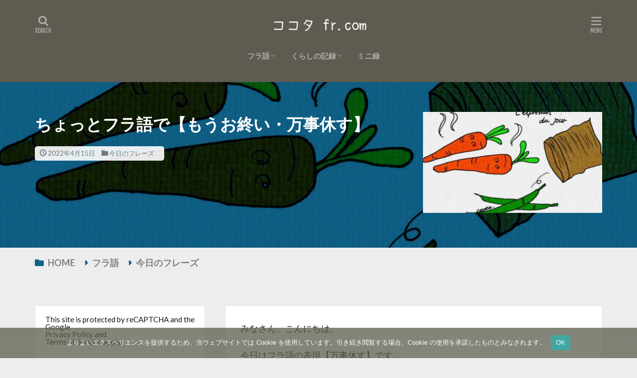

--- FILE ---
content_type: text/html; charset=UTF-8
request_url: https://cocotafr.com/les-carottes-sont-cuites
body_size: 24821
content:

<!DOCTYPE html>

<html lang="ja" prefix="og: http://ogp.me/ns#" class="t-html 
t-large t-middle-pc">

<head prefix="og: http://ogp.me/ns# fb: http://ogp.me/ns/fb# article: http://ogp.me/ns/article#">
<meta charset="UTF-8">
<title>フランス語の表現【もうお終い！万事休す！】てどう言う？</title>
<meta name='robots' content='max-image-preview:large' />
	<style>img:is([sizes="auto" i], [sizes^="auto," i]) { contain-intrinsic-size: 3000px 1500px }</style>
	<link rel='stylesheet' id='dashicons-css' href='https://cocotafr.com/wp-includes/css/dashicons.min.css?ver=6.8.3' type='text/css' media='all' />
<link rel='stylesheet' id='thickbox-css' href='https://cocotafr.com/wp-includes/js/thickbox/thickbox.css?ver=6.8.3' type='text/css' media='all' />
<link rel='stylesheet' id='wp-block-library-css' href='https://cocotafr.com/wp-includes/css/dist/block-library/style.min.css?ver=6.8.3' type='text/css' media='all' />
<style id='classic-theme-styles-inline-css' type='text/css'>
/*! This file is auto-generated */
.wp-block-button__link{color:#fff;background-color:#32373c;border-radius:9999px;box-shadow:none;text-decoration:none;padding:calc(.667em + 2px) calc(1.333em + 2px);font-size:1.125em}.wp-block-file__button{background:#32373c;color:#fff;text-decoration:none}
</style>
<style id='global-styles-inline-css' type='text/css'>
:root{--wp--preset--aspect-ratio--square: 1;--wp--preset--aspect-ratio--4-3: 4/3;--wp--preset--aspect-ratio--3-4: 3/4;--wp--preset--aspect-ratio--3-2: 3/2;--wp--preset--aspect-ratio--2-3: 2/3;--wp--preset--aspect-ratio--16-9: 16/9;--wp--preset--aspect-ratio--9-16: 9/16;--wp--preset--color--black: #000000;--wp--preset--color--cyan-bluish-gray: #abb8c3;--wp--preset--color--white: #ffffff;--wp--preset--color--pale-pink: #f78da7;--wp--preset--color--vivid-red: #cf2e2e;--wp--preset--color--luminous-vivid-orange: #ff6900;--wp--preset--color--luminous-vivid-amber: #fcb900;--wp--preset--color--light-green-cyan: #7bdcb5;--wp--preset--color--vivid-green-cyan: #00d084;--wp--preset--color--pale-cyan-blue: #8ed1fc;--wp--preset--color--vivid-cyan-blue: #0693e3;--wp--preset--color--vivid-purple: #9b51e0;--wp--preset--gradient--vivid-cyan-blue-to-vivid-purple: linear-gradient(135deg,rgba(6,147,227,1) 0%,rgb(155,81,224) 100%);--wp--preset--gradient--light-green-cyan-to-vivid-green-cyan: linear-gradient(135deg,rgb(122,220,180) 0%,rgb(0,208,130) 100%);--wp--preset--gradient--luminous-vivid-amber-to-luminous-vivid-orange: linear-gradient(135deg,rgba(252,185,0,1) 0%,rgba(255,105,0,1) 100%);--wp--preset--gradient--luminous-vivid-orange-to-vivid-red: linear-gradient(135deg,rgba(255,105,0,1) 0%,rgb(207,46,46) 100%);--wp--preset--gradient--very-light-gray-to-cyan-bluish-gray: linear-gradient(135deg,rgb(238,238,238) 0%,rgb(169,184,195) 100%);--wp--preset--gradient--cool-to-warm-spectrum: linear-gradient(135deg,rgb(74,234,220) 0%,rgb(151,120,209) 20%,rgb(207,42,186) 40%,rgb(238,44,130) 60%,rgb(251,105,98) 80%,rgb(254,248,76) 100%);--wp--preset--gradient--blush-light-purple: linear-gradient(135deg,rgb(255,206,236) 0%,rgb(152,150,240) 100%);--wp--preset--gradient--blush-bordeaux: linear-gradient(135deg,rgb(254,205,165) 0%,rgb(254,45,45) 50%,rgb(107,0,62) 100%);--wp--preset--gradient--luminous-dusk: linear-gradient(135deg,rgb(255,203,112) 0%,rgb(199,81,192) 50%,rgb(65,88,208) 100%);--wp--preset--gradient--pale-ocean: linear-gradient(135deg,rgb(255,245,203) 0%,rgb(182,227,212) 50%,rgb(51,167,181) 100%);--wp--preset--gradient--electric-grass: linear-gradient(135deg,rgb(202,248,128) 0%,rgb(113,206,126) 100%);--wp--preset--gradient--midnight: linear-gradient(135deg,rgb(2,3,129) 0%,rgb(40,116,252) 100%);--wp--preset--font-size--small: 13px;--wp--preset--font-size--medium: 20px;--wp--preset--font-size--large: 36px;--wp--preset--font-size--x-large: 42px;--wp--preset--spacing--20: 0.44rem;--wp--preset--spacing--30: 0.67rem;--wp--preset--spacing--40: 1rem;--wp--preset--spacing--50: 1.5rem;--wp--preset--spacing--60: 2.25rem;--wp--preset--spacing--70: 3.38rem;--wp--preset--spacing--80: 5.06rem;--wp--preset--shadow--natural: 6px 6px 9px rgba(0, 0, 0, 0.2);--wp--preset--shadow--deep: 12px 12px 50px rgba(0, 0, 0, 0.4);--wp--preset--shadow--sharp: 6px 6px 0px rgba(0, 0, 0, 0.2);--wp--preset--shadow--outlined: 6px 6px 0px -3px rgba(255, 255, 255, 1), 6px 6px rgba(0, 0, 0, 1);--wp--preset--shadow--crisp: 6px 6px 0px rgba(0, 0, 0, 1);}:where(.is-layout-flex){gap: 0.5em;}:where(.is-layout-grid){gap: 0.5em;}body .is-layout-flex{display: flex;}.is-layout-flex{flex-wrap: wrap;align-items: center;}.is-layout-flex > :is(*, div){margin: 0;}body .is-layout-grid{display: grid;}.is-layout-grid > :is(*, div){margin: 0;}:where(.wp-block-columns.is-layout-flex){gap: 2em;}:where(.wp-block-columns.is-layout-grid){gap: 2em;}:where(.wp-block-post-template.is-layout-flex){gap: 1.25em;}:where(.wp-block-post-template.is-layout-grid){gap: 1.25em;}.has-black-color{color: var(--wp--preset--color--black) !important;}.has-cyan-bluish-gray-color{color: var(--wp--preset--color--cyan-bluish-gray) !important;}.has-white-color{color: var(--wp--preset--color--white) !important;}.has-pale-pink-color{color: var(--wp--preset--color--pale-pink) !important;}.has-vivid-red-color{color: var(--wp--preset--color--vivid-red) !important;}.has-luminous-vivid-orange-color{color: var(--wp--preset--color--luminous-vivid-orange) !important;}.has-luminous-vivid-amber-color{color: var(--wp--preset--color--luminous-vivid-amber) !important;}.has-light-green-cyan-color{color: var(--wp--preset--color--light-green-cyan) !important;}.has-vivid-green-cyan-color{color: var(--wp--preset--color--vivid-green-cyan) !important;}.has-pale-cyan-blue-color{color: var(--wp--preset--color--pale-cyan-blue) !important;}.has-vivid-cyan-blue-color{color: var(--wp--preset--color--vivid-cyan-blue) !important;}.has-vivid-purple-color{color: var(--wp--preset--color--vivid-purple) !important;}.has-black-background-color{background-color: var(--wp--preset--color--black) !important;}.has-cyan-bluish-gray-background-color{background-color: var(--wp--preset--color--cyan-bluish-gray) !important;}.has-white-background-color{background-color: var(--wp--preset--color--white) !important;}.has-pale-pink-background-color{background-color: var(--wp--preset--color--pale-pink) !important;}.has-vivid-red-background-color{background-color: var(--wp--preset--color--vivid-red) !important;}.has-luminous-vivid-orange-background-color{background-color: var(--wp--preset--color--luminous-vivid-orange) !important;}.has-luminous-vivid-amber-background-color{background-color: var(--wp--preset--color--luminous-vivid-amber) !important;}.has-light-green-cyan-background-color{background-color: var(--wp--preset--color--light-green-cyan) !important;}.has-vivid-green-cyan-background-color{background-color: var(--wp--preset--color--vivid-green-cyan) !important;}.has-pale-cyan-blue-background-color{background-color: var(--wp--preset--color--pale-cyan-blue) !important;}.has-vivid-cyan-blue-background-color{background-color: var(--wp--preset--color--vivid-cyan-blue) !important;}.has-vivid-purple-background-color{background-color: var(--wp--preset--color--vivid-purple) !important;}.has-black-border-color{border-color: var(--wp--preset--color--black) !important;}.has-cyan-bluish-gray-border-color{border-color: var(--wp--preset--color--cyan-bluish-gray) !important;}.has-white-border-color{border-color: var(--wp--preset--color--white) !important;}.has-pale-pink-border-color{border-color: var(--wp--preset--color--pale-pink) !important;}.has-vivid-red-border-color{border-color: var(--wp--preset--color--vivid-red) !important;}.has-luminous-vivid-orange-border-color{border-color: var(--wp--preset--color--luminous-vivid-orange) !important;}.has-luminous-vivid-amber-border-color{border-color: var(--wp--preset--color--luminous-vivid-amber) !important;}.has-light-green-cyan-border-color{border-color: var(--wp--preset--color--light-green-cyan) !important;}.has-vivid-green-cyan-border-color{border-color: var(--wp--preset--color--vivid-green-cyan) !important;}.has-pale-cyan-blue-border-color{border-color: var(--wp--preset--color--pale-cyan-blue) !important;}.has-vivid-cyan-blue-border-color{border-color: var(--wp--preset--color--vivid-cyan-blue) !important;}.has-vivid-purple-border-color{border-color: var(--wp--preset--color--vivid-purple) !important;}.has-vivid-cyan-blue-to-vivid-purple-gradient-background{background: var(--wp--preset--gradient--vivid-cyan-blue-to-vivid-purple) !important;}.has-light-green-cyan-to-vivid-green-cyan-gradient-background{background: var(--wp--preset--gradient--light-green-cyan-to-vivid-green-cyan) !important;}.has-luminous-vivid-amber-to-luminous-vivid-orange-gradient-background{background: var(--wp--preset--gradient--luminous-vivid-amber-to-luminous-vivid-orange) !important;}.has-luminous-vivid-orange-to-vivid-red-gradient-background{background: var(--wp--preset--gradient--luminous-vivid-orange-to-vivid-red) !important;}.has-very-light-gray-to-cyan-bluish-gray-gradient-background{background: var(--wp--preset--gradient--very-light-gray-to-cyan-bluish-gray) !important;}.has-cool-to-warm-spectrum-gradient-background{background: var(--wp--preset--gradient--cool-to-warm-spectrum) !important;}.has-blush-light-purple-gradient-background{background: var(--wp--preset--gradient--blush-light-purple) !important;}.has-blush-bordeaux-gradient-background{background: var(--wp--preset--gradient--blush-bordeaux) !important;}.has-luminous-dusk-gradient-background{background: var(--wp--preset--gradient--luminous-dusk) !important;}.has-pale-ocean-gradient-background{background: var(--wp--preset--gradient--pale-ocean) !important;}.has-electric-grass-gradient-background{background: var(--wp--preset--gradient--electric-grass) !important;}.has-midnight-gradient-background{background: var(--wp--preset--gradient--midnight) !important;}.has-small-font-size{font-size: var(--wp--preset--font-size--small) !important;}.has-medium-font-size{font-size: var(--wp--preset--font-size--medium) !important;}.has-large-font-size{font-size: var(--wp--preset--font-size--large) !important;}.has-x-large-font-size{font-size: var(--wp--preset--font-size--x-large) !important;}
:where(.wp-block-post-template.is-layout-flex){gap: 1.25em;}:where(.wp-block-post-template.is-layout-grid){gap: 1.25em;}
:where(.wp-block-columns.is-layout-flex){gap: 2em;}:where(.wp-block-columns.is-layout-grid){gap: 2em;}
:root :where(.wp-block-pullquote){font-size: 1.5em;line-height: 1.6;}
</style>
<link rel='stylesheet' id='cookie-notice-front-css' href='https://cocotafr.com/wp-content/plugins/cookie-notice/css/front.min.css?ver=2.5.11' type='text/css' media='all' />
<link rel='stylesheet' id='widgetopts-styles-css' href='https://cocotafr.com/wp-content/plugins/widget-options/assets/css/widget-options.css?ver=4.1.3' type='text/css' media='all' />
<link rel='stylesheet' id='ez-toc-css' href='https://cocotafr.com/wp-content/plugins/easy-table-of-contents/assets/css/screen.min.css?ver=2.0.80' type='text/css' media='all' />
<style id='ez-toc-inline-css' type='text/css'>
div#ez-toc-container .ez-toc-title {font-size: 120%;}div#ez-toc-container .ez-toc-title {font-weight: 500;}div#ez-toc-container ul li , div#ez-toc-container ul li a {font-size: 95%;}div#ez-toc-container ul li , div#ez-toc-container ul li a {font-weight: 500;}div#ez-toc-container nav ul ul li {font-size: 90%;}.ez-toc-box-title {font-weight: bold; margin-bottom: 10px; text-align: center; text-transform: uppercase; letter-spacing: 1px; color: #666; padding-bottom: 5px;position:absolute;top:-4%;left:5%;background-color: inherit;transition: top 0.3s ease;}.ez-toc-box-title.toc-closed {top:-25%;}
.ez-toc-container-direction {direction: ltr;}.ez-toc-counter ul{counter-reset: item ;}.ez-toc-counter nav ul li a::before {content: counters(item, '.', decimal) '. ';display: inline-block;counter-increment: item;flex-grow: 0;flex-shrink: 0;margin-right: .2em; float: left; }.ez-toc-widget-direction {direction: ltr;}.ez-toc-widget-container ul{counter-reset: item ;}.ez-toc-widget-container nav ul li a::before {content: counters(item, '.', decimal) '. ';display: inline-block;counter-increment: item;flex-grow: 0;flex-shrink: 0;margin-right: .2em; float: left; }
</style>
<script type="text/javascript" src="https://cocotafr.com/wp-includes/js/jquery/jquery.min.js?ver=3.7.1" id="jquery-core-js"></script>
<script type="text/javascript" src="https://cocotafr.com/wp-includes/js/jquery/jquery-migrate.min.js?ver=3.4.1" id="jquery-migrate-js"></script>
<script type="text/javascript" id="cookie-notice-front-js-before">
/* <![CDATA[ */
var cnArgs = {"ajaxUrl":"https:\/\/cocotafr.com\/wp-admin\/admin-ajax.php","nonce":"95c72ed787","hideEffect":"fade","position":"bottom","onScroll":false,"onScrollOffset":100,"onClick":false,"cookieName":"cookie_notice_accepted","cookieTime":2592000,"cookieTimeRejected":2592000,"globalCookie":false,"redirection":false,"cache":false,"revokeCookies":true,"revokeCookiesOpt":"automatic"};
/* ]]> */
</script>
<script type="text/javascript" src="https://cocotafr.com/wp-content/plugins/cookie-notice/js/front.min.js?ver=2.5.11" id="cookie-notice-front-js"></script>
<link rel="https://api.w.org/" href="https://cocotafr.com/wp-json/" /><link rel="alternate" title="JSON" type="application/json" href="https://cocotafr.com/wp-json/wp/v2/posts/7202" /><link rel="alternate" title="oEmbed (JSON)" type="application/json+oembed" href="https://cocotafr.com/wp-json/oembed/1.0/embed?url=https%3A%2F%2Fcocotafr.com%2Fles-carottes-sont-cuites" />
<link rel="alternate" title="oEmbed (XML)" type="text/xml+oembed" href="https://cocotafr.com/wp-json/oembed/1.0/embed?url=https%3A%2F%2Fcocotafr.com%2Fles-carottes-sont-cuites&#038;format=xml" />
<link class="css-async" rel href="https://cocotafr.com/wp-content/themes/the-thor/css/icon.min.css">
<link class="css-async" rel href="https://fonts.googleapis.com/css?family=Lato:100,300,400,700,900">
<link class="css-async" rel href="https://fonts.googleapis.com/css?family=Fjalla+One">
<link class="css-async" rel href="https://fonts.googleapis.com/css?family=Noto+Sans+JP:100,200,300,400,500,600,700,800,900">
<link rel="stylesheet" href="https://cocotafr.com/wp-content/themes/the-thor/style.min.css">
<link class="css-async" rel href="https://cocotafr.com/wp-content/themes/the-thor-child/style-user.css?1645643584">
<link rel="canonical" href="https://cocotafr.com/les-carottes-sont-cuites" />
<script src="https://ajax.googleapis.com/ajax/libs/jquery/1.12.4/jquery.min.js"></script>
<meta http-equiv="X-UA-Compatible" content="IE=edge">
<meta name="viewport" content="width=device-width, initial-scale=1, viewport-fit=cover"/>
<style>
.widget.widget_nav_menu ul.menu{border-color: rgba(168,164,164,0.15);}.widget.widget_nav_menu ul.menu li{border-color: rgba(168,164,164,0.75);}.widget.widget_nav_menu ul.menu .sub-menu li{border-color: rgba(168,164,164,0.15);}.widget.widget_nav_menu ul.menu .sub-menu li .sub-menu li:first-child{border-color: rgba(168,164,164,0.15);}.widget.widget_nav_menu ul.menu li a:hover{background-color: rgba(168,164,164,0.75);}.widget.widget_nav_menu ul.menu .current-menu-item > a{background-color: rgba(168,164,164,0.75);}.widget.widget_nav_menu ul.menu li .sub-menu li a:before {color:#a8a4a4;}.widget.widget_nav_menu ul.menu li a{background-color:#a8a4a4;}.widget.widget_nav_menu ul.menu .sub-menu a:hover{color:#a8a4a4;}.widget.widget_nav_menu ul.menu .sub-menu .current-menu-item a{color:#a8a4a4;}.widget.widget_categories ul{border-color: rgba(168,164,164,0.15);}.widget.widget_categories ul li{border-color: rgba(168,164,164,0.75);}.widget.widget_categories ul .children li{border-color: rgba(168,164,164,0.15);}.widget.widget_categories ul .children li .children li:first-child{border-color: rgba(168,164,164,0.15);}.widget.widget_categories ul li a:hover{background-color: rgba(168,164,164,0.75);}.widget.widget_categories ul .current-menu-item > a{background-color: rgba(168,164,164,0.75);}.widget.widget_categories ul li .children li a:before {color:#a8a4a4;}.widget.widget_categories ul li a{background-color:#a8a4a4;}.widget.widget_categories ul .children a:hover{color:#a8a4a4;}.widget.widget_categories ul .children .current-menu-item a{color:#a8a4a4;}.widgetSearch__input:hover{border-color:#a8a4a4;}.widgetCatTitle{background-color:#a8a4a4;}.widgetCatTitle__inner{background-color:#a8a4a4;}.widgetSearch__submit:hover{background-color:#a8a4a4;}.widgetProfile__sns{background-color:#a8a4a4;}.widget.widget_calendar .calendar_wrap tbody a:hover{background-color:#a8a4a4;}.widget ul li a:hover{color:#a8a4a4;}.widget.widget_rss .rsswidget:hover{color:#a8a4a4;}.widget.widget_tag_cloud a:hover{background-color:#a8a4a4;}.widget select:hover{border-color:#a8a4a4;}.widgetSearch__checkLabel:hover:after{border-color:#a8a4a4;}.widgetSearch__check:checked .widgetSearch__checkLabel:before, .widgetSearch__check:checked + .widgetSearch__checkLabel:before{border-color:#a8a4a4;}.widgetTab__item.current{border-top-color:#a8a4a4;}.widgetTab__item:hover{border-top-color:#a8a4a4;}.searchHead__title{background-color:#a8a4a4;}.searchHead__submit:hover{color:#a8a4a4;}.menuBtn__close:hover{color:#a8a4a4;}.menuBtn__link:hover{color:#a8a4a4;}@media only screen and (min-width: 992px){.menuBtn__link {background-color:#a8a4a4;}}.t-headerCenter .menuBtn__link:hover{color:#a8a4a4;}.searchBtn__close:hover{color:#a8a4a4;}.searchBtn__link:hover{color:#a8a4a4;}.breadcrumb__item a:hover{color:#a8a4a4;}.pager__item{color:#a8a4a4;}.pager__item:hover, .pager__item-current{background-color:#a8a4a4; color:#fff;}.page-numbers{color:#a8a4a4;}.page-numbers:hover, .page-numbers.current{background-color:#a8a4a4; color:#fff;}.pagePager__item{color:#a8a4a4;}.pagePager__item:hover, .pagePager__item-current{background-color:#a8a4a4; color:#fff;}.heading a:hover{color:#a8a4a4;}.eyecatch__cat{background-color:#a8a4a4;}.the__category{background-color:#a8a4a4;}.dateList__item a:hover{color:#a8a4a4;}.controllerFooter__item:last-child{background-color:#a8a4a4;}.controllerFooter__close{background-color:#a8a4a4;}.bottomFooter__topBtn{background-color:#a8a4a4;}.mask-color{background-color:#a8a4a4;}.mask-colorgray{background-color:#a8a4a4;}.pickup3__item{background-color:#a8a4a4;}.categoryBox__title{color:#a8a4a4;}.comments__list .comment-meta{background-color:#a8a4a4;}.comment-respond .submit{background-color:#a8a4a4;}.prevNext__pop{background-color:#a8a4a4;}.swiper-pagination-bullet-active{background-color:#a8a4a4;}.swiper-slider .swiper-button-next, .swiper-slider .swiper-container-rtl .swiper-button-prev, .swiper-slider .swiper-button-prev, .swiper-slider .swiper-container-rtl .swiper-button-next	{background-color:#a8a4a4;}body{background:#ededed;}.t-headerColor .l-header{background-color:#5e5b51;}.t-headerColor .globalNavi::before{background: -webkit-gradient(linear,left top,right top,color-stop(0%,rgba(255,255,255,0)),color-stop(100%,#5e5b51));}.t-headerColor .subNavi__link-pickup:hover{color:#5e5b51;}.snsFooter{background-color:#a8a4a4}.widget-main .heading.heading-widget{background-color:#5b594e}.widget-main .heading.heading-widgetsimple{background-color:#5b594e}.widget-main .heading.heading-widgetsimplewide{background-color:#5b594e}.widget-main .heading.heading-widgetwide{background-color:#5b594e}.widget-main .heading.heading-widgetbottom:before{border-color:#5b594e}.widget-main .heading.heading-widgetborder{border-color:#5b594e}.widget-main .heading.heading-widgetborder::before,.widget-main .heading.heading-widgetborder::after{background-color:#5b594e}.widget-side .heading.heading-widget{background-color:#595648}.widget-side .heading.heading-widgetsimple{background-color:#595648}.widget-side .heading.heading-widgetsimplewide{background-color:#595648}.widget-side .heading.heading-widgetwide{background-color:#595648}.widget-side .heading.heading-widgetbottom:before{border-color:#595648}.widget-side .heading.heading-widgetborder{border-color:#595648}.widget-side .heading.heading-widgetborder::before,.widget-side .heading.heading-widgetborder::after{background-color:#595648}.widget-foot .heading.heading-widget{background-color:#a8a4a4}.widget-foot .heading.heading-widgetsimple{background-color:#a8a4a4}.widget-foot .heading.heading-widgetsimplewide{background-color:#a8a4a4}.widget-foot .heading.heading-widgetwide{background-color:#a8a4a4}.widget-foot .heading.heading-widgetbottom:before{border-color:#a8a4a4}.widget-foot .heading.heading-widgetborder{border-color:#a8a4a4}.widget-foot .heading.heading-widgetborder::before,.widget-foot .heading.heading-widgetborder::after{background-color:#a8a4a4}.widget-menu .heading.heading-widget{background-color:#a8a4a4}.widget-menu .heading.heading-widgetsimple{background-color:#a8a4a4}.widget-menu .heading.heading-widgetsimplewide{background-color:#a8a4a4}.widget-menu .heading.heading-widgetwide{background-color:#a8a4a4}.widget-menu .heading.heading-widgetbottom:before{border-color:#a8a4a4}.widget-menu .heading.heading-widgetborder{border-color:#a8a4a4}.widget-menu .heading.heading-widgetborder::before,.widget-menu .heading.heading-widgetborder::after{background-color:#a8a4a4}.still{height: 115px;}@media only screen and (min-width: 768px){.still {height: 180px;}}.still__bg.mask.mask-color{background-color:#464696}.rankingBox__bg{background-color:#d3d3d3}.the__ribbon{background-color:#c10000}.the__ribbon:after{border-left-color:#c10000; border-right-color:#c10000}.eyecatch__link.eyecatch__link-mask:hover::after {background-color: rgba(221,221,221,0.5);}.eyecatch__link.eyecatch__link-maskzoom:hover::after {background-color: rgba(221,221,221,0.5);}.eyecatch__link.eyecatch__link-maskzoomrotate:hover::after {background-color: rgba(221,221,221,0.5);}.cc-ft21{color:#c4bd35;}.cc-hv21:hover{color:#c4bd35;}.cc-bg21{background-color:#c4bd35;}.cc-br21{border-color:#c4bd35;}.cc-ft3{color:#c4bd35;}.cc-hv3:hover{color:#c4bd35;}.cc-bg3{background-color:#c4bd35;}.cc-br3{border-color:#c4bd35;}.cc-ft2{color:#0c7a99;}.cc-hv2:hover{color:#0c7a99;}.cc-bg2{background-color:#0c7a99;}.cc-br2{border-color:#0c7a99;}.cc-ft186{color:#c1ab05;}.cc-hv186:hover{color:#c1ab05;}.cc-bg186{background-color:#c1ab05;}.cc-br186{border-color:#c1ab05;}.cc-ft191{color:#ad79d8;}.cc-hv191:hover{color:#ad79d8;}.cc-bg191{background-color:#ad79d8;}.cc-br191{border-color:#ad79d8;}.cc-ft174{color:#0f648c;}.cc-hv174:hover{color:#0f648c;}.cc-bg174{background-color:#0f648c;}.cc-br174{border-color:#0f648c;}.cc-ft117{color:#0f648c;}.cc-hv117:hover{color:#0f648c;}.cc-bg117{background-color:#0f648c;}.cc-br117{border-color:#0f648c;}.cc-ft109{color:#0f648c;}.cc-hv109:hover{color:#0f648c;}.cc-bg109{background-color:#0f648c;}.cc-br109{border-color:#0f648c;}.cc-ft143{color:#0f648c;}.cc-hv143:hover{color:#0f648c;}.cc-bg143{background-color:#0f648c;}.cc-br143{border-color:#0f648c;}.cc-ft140{color:#c1ab05;}.cc-hv140:hover{color:#c1ab05;}.cc-bg140{background-color:#c1ab05;}.cc-br140{border-color:#c1ab05;}.cc-ft113{color:#0f648c;}.cc-hv113:hover{color:#0f648c;}.cc-bg113{background-color:#0f648c;}.cc-br113{border-color:#0f648c;}.cc-ft141{color:#c1ab05;}.cc-hv141:hover{color:#c1ab05;}.cc-bg141{background-color:#c1ab05;}.cc-br141{border-color:#c1ab05;}.cc-ft142{color:#c1ab05;}.cc-hv142:hover{color:#c1ab05;}.cc-bg142{background-color:#c1ab05;}.cc-br142{border-color:#c1ab05;}.cc-ft184{color:#c1ab05;}.cc-hv184:hover{color:#c1ab05;}.cc-bg184{background-color:#c1ab05;}.cc-br184{border-color:#c1ab05;}.cc-ft114{color:#0f648c;}.cc-hv114:hover{color:#0f648c;}.cc-bg114{background-color:#0f648c;}.cc-br114{border-color:#0f648c;}.cc-ft73{color:#c1ab05;}.cc-hv73:hover{color:#c1ab05;}.cc-bg73{background-color:#c1ab05;}.cc-br73{border-color:#c1ab05;}.cc-ft176{color:#c1ab05;}.cc-hv176:hover{color:#c1ab05;}.cc-bg176{background-color:#c1ab05;}.cc-br176{border-color:#c1ab05;}.postcta-bg{background-color:#3970a2}.content .afTagBox__btnDetail{background-color:#8878c9;}.widget .widgetAfTag__btnDetail{background-color:#8878c9;}.content .afTagBox__btnAf{background-color:#4184bf;}.widget .widgetAfTag__btnAf{background-color:#4184bf;}.content a{color:#286b8c;}.phrase a{color:#286b8c;}.content .sitemap li a:hover{color:#286b8c;}.content h2 a:hover,.content h3 a:hover,.content h4 a:hover,.content h5 a:hover{color:#286b8c;}.content ul.menu li a:hover{color:#286b8c;}.content .es-LiconBox:before{background-color:#9e9691;}.content .es-LiconCircle:before{background-color:#9e9691;}.content .es-BTiconBox:before{background-color:#9e9691;}.content .es-BTiconCircle:before{background-color:#9e9691;}.content .es-BiconObi{border-color:#9e9691;}.content .es-BiconCorner:before{background-color:#9e9691;}.content .es-BiconCircle:before{background-color:#9e9691;}.content .es-BmarkHatena::before{background-color:#005293;}.content .es-BmarkExcl::before{background-color:#b60105;}.content .es-BmarkQ::before{background-color:#005293;}.content .es-BmarkQ::after{border-top-color:#005293;}.content .es-BmarkA::before{color:#b60105;}.content .es-BsubTradi::before{color:#ffffff;background-color:#b60105;border-color:#b60105;}.btn__link-primary{color:#fff8ea; background-color:#bababa;}.content .btn__link-primary{color:#fff8ea; background-color:#bababa;}.searchBtn__contentInner .btn__link-search{color:#fff8ea; background-color:#bababa;}.btn__link-secondary{color:#ffffff; background-color:#adadad;}.content .btn__link-secondary{color:#ffffff; background-color:#adadad;}.btn__link-search{color:#ffffff; background-color:#adadad;}.btn__link-normal{color:#897952;}.content .btn__link-normal{color:#897952;}.btn__link-normal:hover{background-color:#897952;}.content .btn__link-normal:hover{background-color:#897952;}.comments__list .comment-reply-link{color:#897952;}.comments__list .comment-reply-link:hover{background-color:#897952;}@media only screen and (min-width: 992px){.subNavi__link-pickup{color:#897952;}}@media only screen and (min-width: 992px){.subNavi__link-pickup:hover{background-color:#897952;}}.partsH2-34 h2{color:#444340; border-color:#444340;}.partsH2-34 h2::before{background-color:#444340;}.partsH2-34 h2::after{background-color:#444340;}.partsH3-3 h3{color:#444340; border-color:#3d3d2d;}.partsH4-11 h4{color:#444340; border-color:#3d3d2d;}.content h5{color:#4f4725}.content ul > li::before{color:#00ba6c;}.content ul{color:#605a5a;}.content ol > li::before{color:#686868; border-color:#686868;}.content ol > li > ol > li::before{background-color:#686868; border-color:#686868;}.content ol > li > ol > li > ol > li::before{color:#686868; border-color:#686868;}.content ol{color:#686868;}.content .balloon .balloon__text{color:#191919; background-color:#f2f2f2;}.content .balloon .balloon__text-left:before{border-left-color:#f2f2f2;}.content .balloon .balloon__text-right:before{border-right-color:#f2f2f2;}.content .balloon-boder .balloon__text{color:#191919; background-color:#ffffff;  border-color:#54534e;}.content .balloon-boder .balloon__text-left:before{border-left-color:#54534e;}.content .balloon-boder .balloon__text-left:after{border-left-color:#ffffff;}.content .balloon-boder .balloon__text-right:before{border-right-color:#54534e;}.content .balloon-boder .balloon__text-right:after{border-right-color:#ffffff;}.content blockquote{color:#c9c2b1; background-color:#ededed;}.content blockquote::before{color:#cecece;}.content table{color:#3a2222; border-top-color:#ffffff; border-left-color:#ffffff;}.content table th{background:#ffffff; color:#bababa; ;border-right-color:#ffffff; border-bottom-color:#ffffff;}.content table td{background:#f7f6f2; ;border-right-color:#ffffff; border-bottom-color:#ffffff;}.content table tr:nth-child(odd) td{background-color:#f7f6f2;}
</style>
<link rel="icon" href="https://cocotafr.com/wp-content/uploads/2022/02/cropped-cocotafr7-32x32.jpg" sizes="32x32" />
<link rel="icon" href="https://cocotafr.com/wp-content/uploads/2022/02/cropped-cocotafr7-192x192.jpg" sizes="192x192" />
<link rel="apple-touch-icon" href="https://cocotafr.com/wp-content/uploads/2022/02/cropped-cocotafr7-180x180.jpg" />
<meta name="msapplication-TileImage" content="https://cocotafr.com/wp-content/uploads/2022/02/cropped-cocotafr7-270x270.jpg" />
		<style type="text/css" id="wp-custom-css">
			/*もくじ*/
.content a {font-size: 100%;/*項目の文字サイズ*/
}
.content .outline {
width: 100%;/*外枠の幅*/
border: solid 2px #e6b800;/*外枠の線*/
background: #ffffff;/*背景色その1*/
border-radius: 8px ;
}
.content .outline__number {
background: #ffffff;/*項目数字の背景色*/
color: #005e8c ;/*項目数字の文字色*/
font-weight: bold;/*項目数字の文字の太さ*/
font-size: 100%;/*項目数字の文字サイズ*/
}
.content .outline__switch::before{
border-radius:5px ;
color:#005e8c;/*閉じる文字色*/
border-color:#005e8c;/*閉じる枠*/
}
.content .outline__link {
color:#005e8c;/*項目の文字色*/
}
.content
.outline__switch + .outline__list{
background:#ffffff;/*背景色その2*/
}
.content .outline__item {
background: #ffffff;/*ｈ2の背景色*/
}
.content .outline__list {
background: #ffffff;/*ｈ3の背景色*/
}
}
/*内部サイトカード*/
.content .sitecard .heading a{
color: #595648;
margin-left:10px;
margin-right:10px;
}
.content .sitecard .heading-secondary a{
color: #595648; /*記事タイトル色*/
}
.eyecatch-11::before {
padding-top: 55%;
}
.content .sitecard__contents .phrase{
display: none;
}
.content .sitecard {
position: relative;
padding:15px;
border-radius: 3px;
overflow:initial;
border:solid 1px #595648;
transition-duration:0.2s;	
}
.content .sitecard:hover{
transition-duration:0.2s;
-webkit-transform: translateY(-3px);
-ms-transform: translateY(-3px);
transform: translateY(-3px);
}
.content .sitecard__subtitle{
position: absolute;
font-size: 1.3rem;
padding: 0 0.5em;
background:#fff;
transform: translateY(-50%) translateX(1.6em);
color:#595648;
border-radius: 0px ;
}
.content .sitecard__subtitle:before{
font-family:"Font Awesome 5 Free";
content:"\f00c";
font-weight:900;
margin-right:5px;
}
.content .sitecard__contents {
float:right;
width:70%;
margin-top:10px;
margin-bottom: 10px;
}
.content .sitecard .eyecatch {
float:left;
width: calc(30% - 10px);
margin-left: 5px;
margin-top: 1rem;
}
@media only screen and (max-width: 480px){
.content .sitecard .heading a{
font-size: 13px;
margin-right:0px;
}
.content .sitecard .eyecatch {
float:left;
width: calc(30% - 10px);
margin-top:10px;
}
.content .sitecard__contents {
float:right;
width:70%;
margin-top:10px;
margin-bottom: 10px;
}
}
/*テキストリンク*/
.content a{
font-weight:bold;
transition:.3s;
}
.content a:hover{
font-weight:bold;
color:#f89174;/*文字色*/
transition:.3s;
}
}
/*記事全体の文字色*/
.postContents p, ul, ol {
color:#000000;
}
/*フッター背景色*/
.l-footer .wider .bottomFooter{background:#505145;
}
}
/*テーブルフォントカスタマイズ*/
th, td {
font-size: 9pt ;
}
/*スマホ表示時のフォント調整*/
@media screen and (max-width:750px) {
.content h2{
	font-size:24px;
	padding: 18px;
}
.content h3{
	font-size:22px;
	padding: 7px;
}
.content h4{
	font-size: 22px;
	padding: 6px;
}	
ep-box, p, li{
	font-size: 18px;
	line-height: 2;
	padding-left: 1px;
}
}
/* 枠サイズを指定 */
.eyecatch__cat a {
padding: 4px 20px;
}
/* カテゴリーリボン上に表示されているアイコンを削除 */
.eyecatch__cat a::before, .the__category a::before {
content: "";
margin-right: 0px;
}
pre {
  overflow-x: visible;
  white-space: pre-wrap;
}

/*SANGO風パンくずリスト*/
.breadcrumb{
border: none;
margin-top: 5px;
background: none;
}
.breadcrumb__item{
font-size: 18px;/*フォントサイズ*/
margin-right: -10px !important;
font-weight: bold;
border: none;
}
.breadcrumb__item a{
transition-duration: 0.4s;
}
.breadcrumb__item a:hover{
transition-duration: 0.4s;
color:#0e628c;
}
/*パンくずリスト矢印*/
.breadcrumb li:before{
font-family: "Font Awesome 5 Free";
content: '\f0da';/*アイコン*/
padding-right: 7px;
color:#0e628c;
} 
.breadcrumb .breadcrumb__item:after{
display:none;
}
.breadcrumb li:last-child {
display:none;
}
/*パンくずリストのファイルアイコン*/
.breadcrumb li:first-child a:before {
font-family: "Font Awesome 5 free";
content: '\f07b';/*アイコン*/
color: #0e628c;/*アイコンカラー*/
margin-right: 8px;
}
.breadcrumb__item.icon-home:before{
display:none;
}
/*スマホのパンくずリスト*/
@media only screen and (max-width: 480px){
.breadcrumb .breadcrumb__item{
font-size: 14px !important;
}
.breadcrumb li:before {
font-family: "Font Awesome 5 Free";
content: '\f0da';/*アイコン*/
padding-right: 8px;
margin-left: -10px;
color:  #0e628c;/*アイコンカラー*/
} 
}
/*グローバルメニュー*/
.globalNavi  {
width: 100%;
margin-top: 10px;
}
/*文字色背景色*/
.globalNavi__list li a {
text-align: center;
padding-left: 10px;
padding-right: 10px;
}
/*グローバルメニュ矢印消去*/
.globalNavi::after{
display: none;
}
.globalNavi::after,.globalNavi::before{
display: none;
}
/*グローバルメニューレスポンシブル*/
@media screen and (max-width : 767px){
.globalNavi  {
margin-top: 24px;	
}
}
/*reCAPTCHAのロゴを隠す*/
.grecaptcha-badge {
visibility: hidden;
}

/*整形済テキスト*/
.content pre{
color: #666160;/*文字色*/
background: #f7f6f2;/*背景色*/
font-size: 16px;/*文字の大きさ*/
border-left: #f6bfbc
 solid 2px;/*左のボーダー線*/
}

/*サイドカラムタイトル中央寄せ*/
.widget-side .heading-widget{
text-align:center;
}

/*サイドウィジェットカテゴリー*/
.widget.widget_categories ul{
border: none;
}
.widget.widget_categories ul .children li {
border: none;
}
/*h2見出し*/
.widget.widget_categories  ul li a{
transition-duration: 0.2s;
color: #807c66;/*文字色*/
font-weight:bold;
font-size: 1.5rem;/*文字サイズ*/
line-height: 1.1rem;
background:initial !important;
}
/*h2見出しホバー時エフェクト*/
.widget.widget_categories  ul li a:hover{
color:#0e628c;/*文字色*/

}
.l-sidebar .widget.widget_categories ul li .children li a{
font-weight: normal ;
}
/*スマホ表示*/
@media only screen and (max-width: 480px){
.widget.widget_categories ul li a{
line-height: 8px;
}
.widget.widget_categories ul li .children li a{
transition-duration: 0.3s;
background:initial;
padding-left:30px;
}
}
/*h2見出し前アイコン*/
.l-sidebar .widget.widget_categories ul li a:before, .menuBtn .widget.widget_categories ul li a:before {
margin: 0px 5px;
color:#0e628c;/*アイコンカラー*/
font-family: "Font Awesome 5 Free";
content: '\f07b';/*アイコン番号*/
font-size:1.6rem;/*アイコンサイズ*/
padding-right:1px;
}
/*h3子カテゴリー*/
.l-sidebar .widget.widget_categories ul li .children li a{
transition-duration: 0.1s;
background:initial;
color:#807c66;/*文字色*/
text-indent:2.3rem;
}
/*h3子カテゴリー前アイコン*/
.widget.widget_categories ul li .children li a:before {
color: #0e628c;/*アイコンカラー*/
font-family: "Font Awesome 5 Free";
content: '\f0da';/*アイコン番号*/
font-weight:bold;
font-size:1.6rem;/*アイコンサイズ*/
margin-right:10px;
}
/*h3ホバー*/
.l-sidebar .widget.widget_categories ul li a:hover, .l-sidebar .widget.widget_categories ul li .children li a:hover, .menuBtn .widget.widget_categories ul li .children li a:hover {
background-color: none;
}
.widget.widget_categories ul li .children li a:hover {
transition-duration: 0.2s;
color:#0e628c;/*ホバー時文字色*/

}
.widget.widget_categories ul li a:hover{
background:#F2F0E9 !important;/*ホバー時背景色*/
transition-duration: 0.2s;
}
.widget.widget_categories .cat-item {
border: none;
}
@media only screen and (max-width: 480px){
/*子カテゴリー*/
.l-sidebar .widget.widget_categories ul li .children li a{
text-indent:.3rem;
}
.widget.widget_categories ul li .children li a{
text-indent:.3rem;
}
}
/*メニューパネル内設置時の子カテゴリー(h3)*/
.widget.widget_categories ul .children a, .widget.widget_nav_menu ul.menu .sub-menu a{
font-weight:initial;
color: #8a8a8a;/*文字色*/
text-indent:0.5rem;
}
/*アーカイブ記事タイトル*/
.archive__contents .heading-secondary{
color:#564f4f;/*文字色*/
}
/*サイドバー目次*/
/*投稿ページ上の目次を非表示*/
#ez-toc-container{
display:none;
}
/*目次の背景色*/
.ez-toc-widget-container{
top:1rem !important;
background:#ffffff !important;/*背景色*/
border:solid 2px #e6b800;
border-radius:8px;
}
/*h2見出し*/
.ez-toc-widget-container li{
color:#e6b800;/*文字色*/
font-weight:bold;
font-size:14px;/*フォントサイズ*/
text-align: justify;
margin-left:3px;
}
/*h3見出し*/
.ez-toc-list-level-3 li{
font-weight:normal !important;
color:#e6b800;/*文字色*/
font-size:13px;/*フォントサイズ*/
}
/*目次ボックスサイズ*/
.ez-toc-widget-container ul.ez-toc-list{
max-height: 55vh;/*縦の長さ*/
overflow-y: scroll !important;
letter-spacing:.2px;
word-break: break-all;
white-space: normal;
}
/*スクロールバー*/
.ez-toc-widget-container ul.ez-toc-list::-webkit-scrollbar {
-webkit-appearance: none;
width: 10px !important;
border:none !important;
}
/*スクロールバーのデザイン*/
.ez-toc-widget-container ul.ez-toc-list::-webkit-scrollbar-thumb {
background-color:#c4c9cc !important;/*スクロールバーの色*/
border-radius:50px;/*スクロールバーの角丸*/
}
/*現在の項目*/

.ez-toc-widget-container li.active>a{
font-weight:bold;
color:#e6d28a;/*文字色*/
}
/*目次ウィジェットのタイトル*/
.ez-toc-widget-container h2{
background:#e6b800 !important;/*背景色*/
color:#ffffff;/*文字色*/
}
.ez-toc-title{
text-align:center;
}
.ez-toc-widget-container a{
transition:.3s;
}
.ez-toc-widget-container a:hover{
color:#e6ca5c !important;
}
.ez-toc-widget-container ul:hover,.ez-toc-widget-container ul li ul li a:hover {
transition:.3s;
}
/*プロフィールSNS*/
.widgetProfile__snsItem .widgetProfile__snsLink {
	width: 50px;
	height: 50px;
	line-height: 50px;
	font-size: 22px;
	color: #fff;/*SNSボタンのアイコン色*/
	background: #6c9bd2;/*SNSボタンの背景色*/
	border: 0;
}
@media only screen and (max-width: 480px){
	.l-wrapper {
	margin: 20px 0px;
	}
}		</style>
		<!– Global site tag (gtag.js) – Google Analytics –>
<script async src='https://www.googletagmanager.com/gtag/js?id=G-JGW5WHKG0V'></script>
<script>
    window.dataLayer = window.dataLayer || [];
    function gtag(){dataLayer.push(arguments);}
    gtag('js', new Date());
    gtag('config', 'UA-134710925-1');
    gtag('config', 'G-JGW5WHKG0V');
</script>
<!– /Global site tag (gtag.js) – Google Analytics –>
				<style type="text/css" id="c4wp-checkout-css">
					.woocommerce-checkout .c4wp_captcha_field {
						margin-bottom: 10px;
						margin-top: 15px;
						position: relative;
						display: inline-block;
					}
				</style>
								<style type="text/css" id="c4wp-v3-lp-form-css">
					.login #login, .login #lostpasswordform {
						min-width: 350px !important;
					}
					.wpforms-field-c4wp iframe {
						width: 100% !important;
					}
				</style>
							<style type="text/css" id="c4wp-v3-lp-form-css">
				.login #login, .login #lostpasswordform {
					min-width: 350px !important;
				}
				.wpforms-field-c4wp iframe {
					width: 100% !important;
				}
			</style>
			<meta name="description" content="「もう手遅れ・絶望的・もうなす術はない」という表現を２つ紹介。les carottes sont cuites.「人参が煮えた」C’est la fin des haricots.「最後のお豆さん」です。">
<meta property="og:site_name" content="ココタ fr.com" />
<meta property="og:type" content="article" />
<meta property="og:title" content="ちょっとフラ語で【もうお終い・万事休す】" />
<meta property="og:description" content="「もう手遅れ・絶望的・もうなす術はない」という表現を２つ紹介。les carottes sont cuites.「人参が煮えた」C’est la fin des haricots.「最後のお豆さん」です。" />
<meta property="og:url" content="https://cocotafr.com/les-carottes-sont-cuites" />
<meta property="og:image" content="https://cocotafr.com/wp-content/uploads/2022/02/carottes-cuites-e1645430030359-768x480.jpg" />
<meta name="twitter:card" content="summary_large_image" />
<meta name="twitter:site" content="@" />

<link href="https://use.fontawesome.com/releases/v5.7.0/css/all.css"rel="stylesheet">
<link rel="stylesheet" href="https://cdnjs.cloudflare.com/ajax/libs/font-awesome-animation/0.0.10/font-awesome-animation.css"type="text/css" media="all" />
<link href="https://use.fontawesome.com/releases/v5.6.1/css/all.css" rel="stylesheet">

</head>
<body class="t-logoSp25 t-logoPc40 t-headerCenter t-headerColor" id="top">


  <!--l-header-->
  <header class="l-header">
    <div class="container container-header">

      <!--logo-->
			<p class="siteTitle">
				<a class="siteTitle__link" href="https://cocotafr.com">
											<img class="siteTitle__logo" src="https://cocotafr.com/wp-content/uploads/2023/10/flogo_setofont.png" alt="ココタ fr.com" width="600" height="90" >
					        </a>
      </p>      <!--/logo-->


      				<!--globalNavi-->
				<nav class="globalNavi">
					<div class="globalNavi__inner">
            <ul class="globalNavi__list"><li id="menu-item-6251" class="menu-item menu-item-type-taxonomy menu-item-object-category current-post-ancestor menu-item-has-children menu-item-6251"><a href="https://cocotafr.com/category/french">フラ語</a>
<ul class="sub-menu">
	<li id="menu-item-6258" class="menu-item menu-item-type-taxonomy menu-item-object-category menu-item-6258"><a href="https://cocotafr.com/category/french/grammaire">文法</a></li>
	<li id="menu-item-6259" class="menu-item menu-item-type-taxonomy menu-item-object-category menu-item-6259"><a href="https://cocotafr.com/category/french/comment-dire">表現</a></li>
	<li id="menu-item-6260" class="menu-item menu-item-type-taxonomy menu-item-object-category menu-item-6260"><a href="https://cocotafr.com/category/french/conversation">会話</a></li>
	<li id="menu-item-6261" class="menu-item menu-item-type-taxonomy menu-item-object-category menu-item-6261"><a href="https://cocotafr.com/category/french/noms">単語集</a></li>
	<li id="menu-item-7219" class="menu-item menu-item-type-taxonomy menu-item-object-category current-post-ancestor current-menu-parent current-post-parent menu-item-7219"><a href="https://cocotafr.com/category/french/expression-du-jour">今日のフレーズ</a></li>
	<li id="menu-item-6262" class="menu-item menu-item-type-taxonomy menu-item-object-category menu-item-6262"><a href="https://cocotafr.com/category/french/citation">名言集</a></li>
</ul>
</li>
<li id="menu-item-6249" class="menu-item menu-item-type-taxonomy menu-item-object-category menu-item-has-children menu-item-6249"><a href="https://cocotafr.com/category/life">くらしの記録</a>
<ul class="sub-menu">
	<li id="menu-item-6267" class="menu-item menu-item-type-taxonomy menu-item-object-category menu-item-6267"><a href="https://cocotafr.com/category/life/travel">旅する</a></li>
	<li id="menu-item-6263" class="menu-item menu-item-type-taxonomy menu-item-object-category menu-item-6263"><a href="https://cocotafr.com/category/life/eat">食べる</a></li>
	<li id="menu-item-6264" class="menu-item menu-item-type-taxonomy menu-item-object-category menu-item-6264"><a href="https://cocotafr.com/category/life/live">暮らす</a></li>
	<li id="menu-item-8059" class="menu-item menu-item-type-taxonomy menu-item-object-category menu-item-8059"><a href="https://cocotafr.com/category/life/plant">植物</a></li>
	<li id="menu-item-8214" class="menu-item menu-item-type-taxonomy menu-item-object-category menu-item-8214"><a href="https://cocotafr.com/category/life/animals">ペット</a></li>
	<li id="menu-item-6265" class="menu-item menu-item-type-taxonomy menu-item-object-category menu-item-6265"><a href="https://cocotafr.com/category/life/beauty-health">心と健康</a></li>
	<li id="menu-item-7884" class="menu-item menu-item-type-taxonomy menu-item-object-category menu-item-7884"><a href="https://cocotafr.com/category/life/recettes">食レシピ</a></li>
	<li id="menu-item-8598" class="menu-item menu-item-type-taxonomy menu-item-object-category menu-item-8598"><a href="https://cocotafr.com/category/life/french-film">フラ映画</a></li>
</ul>
</li>
<li id="menu-item-8600" class="menu-item menu-item-type-taxonomy menu-item-object-category menu-item-8600"><a href="https://cocotafr.com/category/photory">ミニ録</a></li>
</ul>					</div>
				</nav>
				<!--/globalNavi-->
			

							<!--subNavi-->
				<nav class="subNavi">
	        	        				</nav>
				<!--/subNavi-->
			

            <!--searchBtn-->
			<div class="searchBtn ">
        <input class="searchBtn__checkbox" id="searchBtn-checkbox" type="checkbox">
        <label class="searchBtn__link searchBtn__link-text icon-search" for="searchBtn-checkbox"></label>
        <label class="searchBtn__unshown" for="searchBtn-checkbox"></label>

        <div class="searchBtn__content">
          <div class="searchBtn__scroll">
            <label class="searchBtn__close" for="searchBtn-checkbox"><i class="icon-close"></i>CLOSE</label>
            <div class="searchBtn__contentInner">
              <aside class="widget">
  <div class="widgetSearch">
    <form method="get" action="https://cocotafr.com" target="_top">
  <div class="widgetSearch__contents">
    <h3 class="heading heading-tertiary">キーワード</h3>
    <input class="widgetSearch__input widgetSearch__input-max" type="text" name="s" placeholder="キーワードを入力" value="">

        <ol class="widgetSearch__word">
            <li class="widgetSearch__wordItem"><a href="https://cocotafr.com?s=デザイン">デザイン</a></li>
	              <li class="widgetSearch__wordItem"><a href="https://cocotafr.com?s=表示速度">表示速度</a></li>
	              <li class="widgetSearch__wordItem"><a href="https://cocotafr.com?s=SEO">SEO</a></li>
	              <li class="widgetSearch__wordItem"><a href="https://cocotafr.com?s=AMP">AMP</a></li>
	              <li class="widgetSearch__wordItem"><a href="https://cocotafr.com?s=PWA">PWA</a></li>
	      </ol>
    
  </div>

  <div class="widgetSearch__contents">
    <h3 class="heading heading-tertiary">カテゴリー</h3>
	<select  name='cat' id='cat_6972f54f8e631' class='widgetSearch__select'>
	<option value=''>カテゴリーを選択</option>
	<option class="level-0" value="3">フラ映画</option>
	<option class="level-0" value="73">食べる</option>
	<option class="level-0" value="109">単語集</option>
	<option class="level-0" value="113">文法</option>
	<option class="level-0" value="114">表現</option>
	<option class="level-0" value="117">会話</option>
	<option class="level-0" value="140">心と健康</option>
	<option class="level-0" value="141">旅する</option>
	<option class="level-0" value="142">暮らす</option>
	<option class="level-0" value="143">名言集</option>
	<option class="level-0" value="174">今日のフレーズ</option>
	<option class="level-0" value="176">食レシピ</option>
	<option class="level-0" value="184">植物</option>
	<option class="level-0" value="186">ペット</option>
	<option class="level-0" value="191">ミニ録</option>
</select>
  </div>

  	<div class="widgetSearch__tag">
    <h3 class="heading heading-tertiary">タグ</h3>
    <label><input class="widgetSearch__check" type="checkbox" name="tag[]" value="%e3%82%b9%e3%82%a4%e3%83%bc%e3%83%84" /><span class="widgetSearch__checkLabel">スイーツ</span></label><label><input class="widgetSearch__check" type="checkbox" name="tag[]" value="%e3%83%81%e3%83%bc%e3%82%ba" /><span class="widgetSearch__checkLabel">チーズ</span></label><label><input class="widgetSearch__check" type="checkbox" name="tag[]" value="%e3%83%95%e3%82%a1%e3%83%83%e3%82%b7%e3%83%a7%e3%83%b3" /><span class="widgetSearch__checkLabel">ファッション</span></label><label><input class="widgetSearch__check" type="checkbox" name="tag[]" value="%e7%8a%ac" /><span class="widgetSearch__checkLabel">犬</span></label><label><input class="widgetSearch__check" type="checkbox" name="tag[]" value="%e8%8a%b1" /><span class="widgetSearch__checkLabel">花</span></label><label><input class="widgetSearch__check" type="checkbox" name="tag[]" value="%e8%a6%b3%e8%91%89%e6%a4%8d%e7%89%a9" /><span class="widgetSearch__checkLabel">観葉植物</span></label><label><input class="widgetSearch__check" type="checkbox" name="tag[]" value="%e9%87%8e%e8%8f%9c" /><span class="widgetSearch__checkLabel">野菜</span></label><label><input class="widgetSearch__check" type="checkbox" name="tag[]" value="%e9%96%a2%e4%bf%82%e4%bb%a3%e5%90%8d%e8%a9%9e" /><span class="widgetSearch__checkLabel">関係代名詞</span></label><label><input class="widgetSearch__check" type="checkbox" name="tag[]" value="%e9%ad%9a%e4%bb%8b" /><span class="widgetSearch__checkLabel">魚介</span></label><label><input class="widgetSearch__check" type="checkbox" name="tag[]" value="%e9%b6%8f%e8%82%89" /><span class="widgetSearch__checkLabel">鶏肉</span></label><label><input class="widgetSearch__check" type="checkbox" name="tag[]" value="%e5%88%9d%e7%b4%9a" /><span class="widgetSearch__checkLabel">初級</span></label><label><input class="widgetSearch__check" type="checkbox" name="tag[]" value="%e5%ad%a6%e7%bf%92%e6%b3%95" /><span class="widgetSearch__checkLabel">学習法</span></label><label><input class="widgetSearch__check" type="checkbox" name="tag[]" value="%e8%81%9e%e3%81%8d%e5%8f%96%e3%82%8a" /><span class="widgetSearch__checkLabel">聞き取り</span></label><label><input class="widgetSearch__check" type="checkbox" name="tag[]" value="%e7%99%ba%e9%9f%b3" /><span class="widgetSearch__checkLabel">発音</span></label><label><input class="widgetSearch__check" type="checkbox" name="tag[]" value="%e4%bc%9a%e8%a9%b1" /><span class="widgetSearch__checkLabel">会話</span></label><label><input class="widgetSearch__check" type="checkbox" name="tag[]" value="%e6%8e%a5%e7%b6%9a%e6%b3%95" /><span class="widgetSearch__checkLabel">接続法</span></label><label><input class="widgetSearch__check" type="checkbox" name="tag[]" value="%e6%9d%a1%e4%bb%b6%e6%b3%95" /><span class="widgetSearch__checkLabel">条件法</span></label><label><input class="widgetSearch__check" type="checkbox" name="tag[]" value="%e5%8b%95%e8%a9%9e" /><span class="widgetSearch__checkLabel">動詞</span></label><label><input class="widgetSearch__check" type="checkbox" name="tag[]" value="%e4%bb%a3%e5%90%8d%e5%8b%95%e8%a9%9e" /><span class="widgetSearch__checkLabel">代名動詞</span></label><label><input class="widgetSearch__check" type="checkbox" name="tag[]" value="%e5%bd%a2%e5%ae%b9%e8%a9%9e" /><span class="widgetSearch__checkLabel">形容詞</span></label><label><input class="widgetSearch__check" type="checkbox" name="tag[]" value="%e5%86%a0%e8%a9%9e" /><span class="widgetSearch__checkLabel">冠詞</span></label><label><input class="widgetSearch__check" type="checkbox" name="tag[]" value="%e5%90%8d%e8%a9%9e" /><span class="widgetSearch__checkLabel">名詞</span></label><label><input class="widgetSearch__check" type="checkbox" name="tag[]" value="%e4%bb%a3%e5%90%8d%e8%a9%9e" /><span class="widgetSearch__checkLabel">代名詞</span></label><label><input class="widgetSearch__check" type="checkbox" name="tag[]" value="%e4%b8%ad%e6%80%a7%e4%bb%a3%e5%90%8d%e8%a9%9e" /><span class="widgetSearch__checkLabel">中性代名詞</span></label><label><input class="widgetSearch__check" type="checkbox" name="tag[]" value="%e5%89%8d%e7%bd%ae%e8%a9%9e" /><span class="widgetSearch__checkLabel">前置詞</span></label><label><input class="widgetSearch__check" type="checkbox" name="tag[]" value="%e6%80%a7%e6%95%b0%e4%b8%80%e8%87%b4" /><span class="widgetSearch__checkLabel">性数一致</span></label><label><input class="widgetSearch__check" type="checkbox" name="tag[]" value="%e7%86%9f%e8%aa%9e" /><span class="widgetSearch__checkLabel">熟語</span></label><label><input class="widgetSearch__check" type="checkbox" name="tag[]" value="%e3%83%8b%e3%83%a5%e3%82%a2%e3%83%b3%e3%82%b9" /><span class="widgetSearch__checkLabel">ニュアンス</span></label><label><input class="widgetSearch__check" type="checkbox" name="tag[]" value="%e6%95%b0%e5%ad%97" /><span class="widgetSearch__checkLabel">数字</span></label><label><input class="widgetSearch__check" type="checkbox" name="tag[]" value="%e4%bf%97%e8%aa%9e" /><span class="widgetSearch__checkLabel">俗語</span></label><label><input class="widgetSearch__check" type="checkbox" name="tag[]" value="%e3%83%95%e3%83%a9%e3%83%b3%e3%82%b9%e8%8f%93%e5%ad%90" /><span class="widgetSearch__checkLabel">仏菓子</span></label><label><input class="widgetSearch__check" type="checkbox" name="tag[]" value="%e3%82%b8%e3%82%a7%e3%83%a9%e3%83%bc%e3%83%ab%e3%83%bb%e3%82%a6%e3%83%bc%e3%83%aa%e3%83%bc" /><span class="widgetSearch__checkLabel">ジェラール・ウーリー</span></label><label><input class="widgetSearch__check" type="checkbox" name="tag[]" value="%e3%82%a2%e3%83%b3%e3%83%aa%e3%83%bb%e3%83%b4%e3%82%a7%e3%83%ab%e3%83%8c%e3%82%a4%e3%83%a6" /><span class="widgetSearch__checkLabel">アンリ・ヴェルヌイユ</span></label><label><input class="widgetSearch__check" type="checkbox" name="tag[]" value="%e3%83%95%e3%83%a9%e3%83%b3%e3%82%b7%e3%82%b9%e3%83%bb%e3%83%b4%e3%82%a7%e3%83%99%e3%83%bc%e3%83%ab" /><span class="widgetSearch__checkLabel">フランシス・ヴェベール</span></label><label><input class="widgetSearch__check" type="checkbox" name="tag[]" value="%e3%83%9e%e3%83%ab%e3%82%bb%e3%83%ab%e3%83%bb%e3%82%a8%e3%83%a1" /><span class="widgetSearch__checkLabel">マルセル・エメ</span></label><label><input class="widgetSearch__check" type="checkbox" name="tag[]" value="%e3%82%af%e3%83%ad%e3%83%bc%e3%83%89%e3%83%bb%e3%82%aa%e3%83%bc%e3%82%bf%e3%83%b3-%e3%83%a9%e3%83%a9" /><span class="widgetSearch__checkLabel">クロード・オータン＝ララ</span></label><label><input class="widgetSearch__check" type="checkbox" name="tag[]" value="%e3%83%9e%e3%83%ab%e3%82%bb%e3%83%ab%e3%83%bb%e3%82%ab%e3%83%ab%e3%83%8d" /><span class="widgetSearch__checkLabel">マルセル・カルネ</span></label><label><input class="widgetSearch__check" type="checkbox" name="tag[]" value="%e3%82%a2%e3%83%b3%e3%83%aa-%e3%82%b8%e3%83%a7%e3%83%ab%e3%82%b8%e3%83%a5%e3%83%bb%e3%82%af%e3%83%ab%e3%83%bc%e3%82%be" /><span class="widgetSearch__checkLabel">アンリ＝ジョルジュ・クルーゾ</span></label><label><input class="widgetSearch__check" type="checkbox" name="tag[]" value="%e3%82%b8%e3%83%a3%e3%83%b3-%e3%83%aa%e3%83%a5%e3%83%83%e3%82%af%e3%83%bb%e3%82%b4%e3%83%80%e3%83%bc%e3%83%ab" /><span class="widgetSearch__checkLabel">ジャン＝リュック・ゴダール</span></label><label><input class="widgetSearch__check" type="checkbox" name="tag[]" value="%e3%83%95%e3%83%a9%e3%83%b3%e3%82%bd%e3%83%af%e3%83%bb%e3%83%88%e3%83%aa%e3%83%a5%e3%83%95%e3%82%a9%e3%83%bc" /><span class="widgetSearch__checkLabel">フランソワ・トリュフォー</span></label><label><input class="widgetSearch__check" type="checkbox" name="tag[]" value="%e3%83%95%e3%82%a3%e3%83%aa%e3%83%83%e3%83%97%e3%83%bb%e3%83%89%e3%83%bb%e3%83%96%e3%83%ad%e3%82%ab" /><span class="widgetSearch__checkLabel">フィリップ・ド・ブロカ</span></label><label><input class="widgetSearch__check" type="checkbox" name="tag[]" value="%e3%82%b8%e3%83%a3%e3%83%b3-%e3%83%94%e3%82%a8%e3%83%bc%e3%83%ab%e3%83%bb%e3%83%a1%e3%83%ab%e3%83%b4%e3%82%a3%e3%83%ab" /><span class="widgetSearch__checkLabel">ジャン＝ピエール・メルヴィル</span></label><label><input class="widgetSearch__check" type="checkbox" name="tag[]" value="%e3%82%b8%e3%83%a7%e3%83%ab%e3%82%b8%e3%83%a5%e3%83%bb%e3%83%ad%e3%83%88%e3%83%8d%e3%83%ab" /><span class="widgetSearch__checkLabel">ジョルジュ・ロトネル</span></label><label><input class="widgetSearch__check" type="checkbox" name="tag[]" value="%e3%82%a8%e3%83%aa%e3%83%83%e3%82%af%e3%83%bb%e3%83%ad%e3%83%a1%e3%83%bc%e3%83%ab" /><span class="widgetSearch__checkLabel">エリック・ロメール</span></label><label><input class="widgetSearch__check" type="checkbox" name="tag[]" value="%e3%83%9f%e3%82%b7%e3%82%a7%e3%83%ab%e3%83%bb%e3%82%aa%e3%83%87%e3%82%a3%e3%82%a2%e3%83%bc%e3%83%ab" /><span class="widgetSearch__checkLabel">ミシェル・オディアール</span></label><label><input class="widgetSearch__check" type="checkbox" name="tag[]" value="%e3%83%80%e3%83%8b%e3%82%a8%e3%83%ab%e3%83%bb%e3%82%aa%e3%83%88%e3%82%a5%e3%82%a4%e3%83%a6" /><span class="widgetSearch__checkLabel">ダニエル・オトゥイユ</span></label><label><input class="widgetSearch__check" type="checkbox" name="tag[]" value="%e3%83%aa%e3%83%8e%e3%83%bb%e3%83%b4%e3%82%a1%e3%83%b3%e3%83%81%e3%83%a5%e3%83%a9" /><span class="widgetSearch__checkLabel">リノ・ヴァンチュラ</span></label><label><input class="widgetSearch__check" type="checkbox" name="tag[]" value="%e3%82%b8%e3%83%a3%e3%83%b3%e3%83%bb%e3%82%ae%e3%83%a3%e3%83%90%e3%83%b3" /><span class="widgetSearch__checkLabel">ジャン・ギャバン</span></label><label><input class="widgetSearch__check" type="checkbox" name="tag[]" value="%e3%83%ab%e3%82%a4%e3%83%bb%e3%82%b8%e3%83%a5%e3%83%b4%e3%82%a7" /><span class="widgetSearch__checkLabel">ルイ・ジュヴェ</span></label><label><input class="widgetSearch__check" type="checkbox" name="tag[]" value="%e3%82%b8%e3%82%a7%e3%83%a9%e3%83%bc%e3%83%ab%e3%83%bb%e3%83%89%e3%82%a5%e3%83%91%e3%83%ab%e3%83%87%e3%83%a5" /><span class="widgetSearch__checkLabel">ジェラール・ドゥパルデュ</span></label><label><input class="widgetSearch__check" type="checkbox" name="tag[]" value="%e3%82%b8%e3%83%a3%e3%83%b3%e3%83%bb%e3%83%87%e3%83%a5%e3%82%b8%e3%83%a3%e3%83%ab%e3%83%80%e3%83%b3" /><span class="widgetSearch__checkLabel">ジャン・デュジャルダン</span></label><label><input class="widgetSearch__check" type="checkbox" name="tag[]" value="%e3%83%ab%e3%82%a4%e3%83%bb%e3%83%89%e3%83%bb%e3%83%95%e3%83%a5%e3%83%8d%e3%82%b9" /><span class="widgetSearch__checkLabel">ルイ・ド・フュネス</span></label><label><input class="widgetSearch__check" type="checkbox" name="tag[]" value="%e3%82%a2%e3%83%a9%e3%83%b3%e3%83%bb%e3%83%89%e3%83%ad%e3%83%b3" /><span class="widgetSearch__checkLabel">アラン・ドロン</span></label><label><input class="widgetSearch__check" type="checkbox" name="tag[]" value="%e3%82%b8%e3%83%a3%e3%83%83%e3%82%af%e3%83%bb%e3%83%89%e3%83%ac%e3%83%bc" /><span class="widgetSearch__checkLabel">ジャック・ドレー</span></label><label><input class="widgetSearch__check" type="checkbox" name="tag[]" value="%e3%83%96%e3%83%bc%e3%83%ab%e3%83%b4%e3%82%a3%e3%83%ab" /><span class="widgetSearch__checkLabel">ブールヴィル</span></label><label><input class="widgetSearch__check" type="checkbox" name="tag[]" value="%e3%82%b8%e3%83%a3%e3%83%b3-%e3%83%9d%e3%83%bc%e3%83%ab%e3%83%bb%e3%83%99%e3%83%ab%e3%83%a2%e3%83%b3%e3%83%89" /><span class="widgetSearch__checkLabel">ジャン＝ポール・ベルモンド</span></label><label><input class="widgetSearch__check" type="checkbox" name="tag[]" value="%e3%82%a4%e3%83%b4%e3%83%bb%e3%83%a2%e3%83%b3%e3%82%bf%e3%83%b3" /><span class="widgetSearch__checkLabel">イヴ・モンタン</span></label><label><input class="widgetSearch__check" type="checkbox" name="tag[]" value="%e3%83%94%e3%82%a8%e3%83%bc%e3%83%ab%e3%83%bb%e3%83%aa%e3%82%b7%e3%83%a3%e3%83%bc%e3%83%ab" /><span class="widgetSearch__checkLabel">ピエール・リシャール</span></label><label><input class="widgetSearch__check" type="checkbox" name="tag[]" value="%e3%82%a2%e3%83%b3%e3%83%8a%e3%83%bb%e3%82%ab%e3%83%aa%e3%83%bc%e3%83%8a" /><span class="widgetSearch__checkLabel">アンナ・カリーナ</span></label><label><input class="widgetSearch__check" type="checkbox" name="tag[]" value="%e3%82%b7%e3%83%a2%e3%83%bc%e3%83%8b%e3%83%a5%e3%83%bb%e3%82%b7%e3%83%8b%e3%83%a7%e3%83%ac" /><span class="widgetSearch__checkLabel">シモーニュ・シニョレ</span></label><label><input class="widgetSearch__check" type="checkbox" name="tag[]" value="%e3%83%ad%e3%83%9f%e3%83%bc%e3%83%bb%e3%82%b7%e3%83%a5%e3%83%8a%e3%82%a4%e3%83%80%e3%83%bc" /><span class="widgetSearch__checkLabel">ロミー・シュナイダー</span></label><label><input class="widgetSearch__check" type="checkbox" name="tag[]" value="%e3%82%b8%e3%83%bc%e3%83%b3%e3%83%bb%e3%82%bb%e3%83%90%e3%83%bc%e3%82%b0" /><span class="widgetSearch__checkLabel">ジーン・セバーグ</span></label><label><input class="widgetSearch__check" type="checkbox" name="tag[]" value="%e3%82%aa%e3%83%89%e3%83%ac%e3%82%a4%e3%83%bb%e3%83%88%e3%83%88%e3%82%a5" /><span class="widgetSearch__checkLabel">オドレイ・トトゥ</span></label><label><input class="widgetSearch__check" type="checkbox" name="tag[]" value="%e3%82%b8%e3%82%a7%e3%83%bc%e3%83%b3%e3%83%bb%e3%83%90%e3%83%bc%e3%82%ad%e3%83%b3" /><span class="widgetSearch__checkLabel">ジェーン・バーキン</span></label><label><input class="widgetSearch__check" type="checkbox" name="tag[]" value="%e3%83%96%e3%83%aa%e3%82%b8%e3%83%83%e3%83%88%e3%83%bb%e3%83%90%e3%83%ab%e3%83%89%e3%83%bc" /><span class="widgetSearch__checkLabel">ブリジット・バルドー</span></label><label><input class="widgetSearch__check" type="checkbox" name="tag[]" value="%e3%82%bb%e3%82%b7%e3%83%bc%e3%83%ab%e3%83%bb%e3%83%89%e3%83%bb%e3%83%95%e3%83%a9%e3%83%b3%e3%82%b9" /><span class="widgetSearch__checkLabel">セシール・ド・フランス</span></label><label><input class="widgetSearch__check" type="checkbox" name="tag[]" value="%e8%ad%a6%e5%af%9f%e3%83%bb%e7%8a%af%e7%bd%aa" /><span class="widgetSearch__checkLabel">警察・犯罪</span></label><label><input class="widgetSearch__check" type="checkbox" name="tag[]" value="%e3%83%8c%e3%83%bc%e3%83%b4%e3%82%a7%e3%83%ab%e3%83%b4%e3%82%a1%e3%83%bc%e3%82%b0" /><span class="widgetSearch__checkLabel">ヌーヴェルヴァーグ</span></label><label><input class="widgetSearch__check" type="checkbox" name="tag[]" value="%e3%83%a2%e3%83%8e%e3%82%af%e3%83%ad" /><span class="widgetSearch__checkLabel">白黒</span></label>  </div>
  
  <div class="btn btn-search">
    <button class="btn__link btn__link-search" type="submit" value="search">検索</button>
  </div>
</form>
  </div>
</aside>
            </div>
          </div>
        </div>
      </div>
			<!--/searchBtn-->
      

            <!--menuBtn-->
			<div class="menuBtn ">
        <input class="menuBtn__checkbox" id="menuBtn-checkbox" type="checkbox">
        <label class="menuBtn__link menuBtn__link-text icon-menu" for="menuBtn-checkbox"></label>
        <label class="menuBtn__unshown" for="menuBtn-checkbox"></label>
        <div class="menuBtn__content">
          <div class="menuBtn__scroll">
            <label class="menuBtn__close" for="menuBtn-checkbox"><i class="icon-close"></i>CLOSE</label>
            <div class="menuBtn__contentInner">
																														<aside class="widget widget-menu widget_categories"><h2 class="heading heading-widget">カテゴリー</h2>
			<ul>
				<li class="cat-item cat-item191"><a href=https://cocotafr.com/category/photory>ミニ録<span class="widgetCount">8</span></a></li>
<li class="cat-item cat-item2"><a href=https://cocotafr.com/category/french>フラ語<span class="widgetCount">0</span></a>
<ul class='children'>
	<li class="cat-item cat-item113"><a href=https://cocotafr.com/category/french/grammaire>文法<span class="widgetCount">40</span></a></li>
	<li class="cat-item cat-item114"><a href=https://cocotafr.com/category/french/comment-dire>表現<span class="widgetCount">24</span></a></li>
	<li class="cat-item cat-item117"><a href=https://cocotafr.com/category/french/conversation>会話<span class="widgetCount">12</span></a></li>
	<li class="cat-item cat-item109"><a href=https://cocotafr.com/category/french/noms>単語集<span class="widgetCount">56</span></a></li>
	<li class="cat-item cat-item143"><a href=https://cocotafr.com/category/french/citation>名言集<span class="widgetCount">15</span></a></li>
	<li class="cat-item cat-item174"><a href=https://cocotafr.com/category/french/expression-du-jour>今日のフレーズ<span class="widgetCount">31</span></a></li>
</ul>
</li>
<li class="cat-item cat-item21"><a href=https://cocotafr.com/category/life>くらしの記録<span class="widgetCount">0</span></a>
<ul class='children'>
	<li class="cat-item cat-item176"><a href=https://cocotafr.com/category/life/recettes>食レシピ<span class="widgetCount">13</span></a></li>
	<li class="cat-item cat-item3"><a href=https://cocotafr.com/category/life/french-film>フラ映画<span class="widgetCount">52</span></a></li>
	<li class="cat-item cat-item73"><a href=https://cocotafr.com/category/life/eat>食べる<span class="widgetCount">40</span></a></li>
	<li class="cat-item cat-item141"><a href=https://cocotafr.com/category/life/travel>旅する<span class="widgetCount">29</span></a></li>
	<li class="cat-item cat-item142"><a href=https://cocotafr.com/category/life/live>暮らす<span class="widgetCount">13</span></a></li>
	<li class="cat-item cat-item186"><a href=https://cocotafr.com/category/life/animals>ペット<span class="widgetCount">9</span></a></li>
	<li class="cat-item cat-item184"><a href=https://cocotafr.com/category/life/plant>植物<span class="widgetCount">13</span></a></li>
	<li class="cat-item cat-item140"><a href=https://cocotafr.com/category/life/beauty-health>心と健康<span class="widgetCount">19</span></a></li>
</ul>
</li>
			</ul>

			</aside><aside class="widget widget-menu widget_pages"><h2 class="heading heading-widget">その他</h2>
			<ul>
				<li class="page_item page-item-155"><a href="https://cocotafr.com/yoishirase">お問い合わせ</a></li>
<li class="page_item page-item-775"><a href="https://cocotafr.com/sitemap">サイトマップ</a></li>
<li class="page_item page-item-421"><a href="https://cocotafr.com/privacy-policy">プライバシーポリシー</a></li>
			</ul>

			</aside>							            </div>
          </div>
        </div>
			</div>
			<!--/menuBtn-->
      
    </div>
  </header>
  <!--/l-header-->


  <!--l-headerBottom-->
  <div class="l-headerBottom">

    
		
	  
  </div>
  <!--l-headerBottom-->

    <div class="viral">
    <div class="viral__bg mask mask-color    cc-bg174    ">
                  <img width="1132" height="707" src="https://cocotafr.com/wp-content/themes/the-thor/img/dummy.gif" data-layzr="https://cocotafr.com/wp-content/uploads/2022/02/carottes-cuites-e1645430030359.jpg" class="attachment-icatch1280 size-icatch1280 wp-post-image" alt="「万事休す・もうお終い」les carottes sont cuites" decoding="async" fetchpriority="high" />              </div>

    <div class="container">
      <div class="viral__container">
        <div class="viral__contents">
          <h1 class="heading heading-primary">ちょっとフラ語で【もうお終い・万事休す】</h1>
          <ul class="dateList">
                          <li class="dateList__item icon-clock">2022年4月15日</li>
                                      <li class="dateList__item icon-folder"><a href="https://cocotafr.com/category/french/expression-du-jour" rel="category tag">今日のフレーズ</a></li>
                                              </ul>
        </div>


        <div class="eyecatch">
                    <span class="eyecatch__link">
                          <img width="375" height="234" src="https://cocotafr.com/wp-content/themes/the-thor/img/dummy.gif" data-layzr="https://cocotafr.com/wp-content/uploads/2022/02/carottes-cuites-e1645430030359-375x234.jpg" class="attachment-icatch375 size-icatch375 wp-post-image" alt="「万事休す・もうお終い」les carottes sont cuites" decoding="async" />                      </span>

        </div>
      </div>
    </div>

  </div>
  
  <div class="wider">
    <div class="breadcrumb"><ul class="breadcrumb__list container"><li class="breadcrumb__item icon-home"><a href="https://cocotafr.com">HOME</a></li><li class="breadcrumb__item"><a href="https://cocotafr.com/category/french">フラ語</a></li><li class="breadcrumb__item"><a href="https://cocotafr.com/category/french/expression-du-jour">今日のフレーズ</a></li><li class="breadcrumb__item breadcrumb__item-current"><a href="https://cocotafr.com/les-carottes-sont-cuites">ちょっとフラ語で【もうお終い・万事休す】</a></li></ul></div>  </div>





  <!--l-wrapper-->
  <div class="l-wrapper">

    <!--l-main-->
        <main class="l-main l-main-right">





      <div class="dividerBottom">


      



        

        <!--postContents-->
        <div class="postContents u-border">
          

		            <section class="content partsH2-34 partsH3-3 partsH4-11">
			<p class="p1">みなさん、こんにちは。</p>
<p class="p1">今日はフラ語の表現【万事休す】です。</p>
<p>&nbsp;</p>
<p class="p1">日常そう使うことはない、もしくはあんまり使いたくない表現「万事休す」ですが、</p>
<p class="p1">今回はフラ語を勉強中なら知っておきたい、有名文を２つ紹介します。</p>
<p class="p1">それではどうぞ、ごらんください♪</p>

					<div class="outline">
					<span class="outline__title">目次</span>
					<input class="outline__toggle" id="outline__toggle" type="checkbox" >
					<label class="outline__switch" for="outline__toggle"></label>
					<ul class="outline__list outline__list-2"><li class="outline__item"><a class="outline__link" href="#outline_1__1"><span class="outline__number">1</span> Les carottes sont cuites.</a></li><li class="outline__item"><a class="outline__link" href="#outline_1__2"><span class="outline__number">2</span> C’est la fin des haricots !</a></li></ul>
					</div><div class="adPost adPost-no"><script async src="https://pagead2.googlesyndication.com/pagead/js/adsbygoogle.js?client=ca-pub-6904076129115844"
     crossorigin="anonymous"></script>
<!-- 記事内ディスプレイ -->
<ins class="adsbygoogle"
     style="display:block;"
     data-ad-client="ca-pub-6904076129115844"
     data-ad-slot="2271704885"
     data-ad-format="rectangle, horizontal"
     data-full-width-responsive="false"></ins>
<script>
     (adsbygoogle = window.adsbygoogle || []).push({});
</script><span class="adPost__title"></span></div><h2 id="outline_1__1">Les carottes sont cuites.</h2>
<p><img decoding="async" class="wp-image-7597 aligncenter" src="https://cocotafr.com/wp-content/themes/the-thor/img/dummy.gif" data-layzr="https://cocotafr.com/wp-content/uploads/2022/02/carottes-cuites-e1645430030359-1024x640.jpg" alt="「万事休す・もうお終い」les carottes sont cuites" width="399" height="250" /></p>
<p>&nbsp;</p>
<pre class="p1"><span style="color: #e87474;"><strong><span style="color: #e66355;">Les carottes sont cuites.</span>

<span style="color: #449cbd;">手遅れだ！もう絶望的！なす術はない！</span>
</strong></span></pre>
<p class="p1">直訳は「人参が煮えた」</p>
<p>&nbsp;</p>
<p class="p1">昔「ニンジン」は貧しい家庭の食卓の常連であり、時には便秘の表現に使われたりと、あまり良いイメージの野菜ではありませんでした。19世紀には、avoir ses carottes cuites「煮えた人参を持っている」で、手の施しようがなく死を目前に控えている人の状態を表現したことから、« Les carottes sont cuites. » が定着したと言われています。使う時は、短く « C’est cuit. » とだけ言うこともあります。</p>
<p>&nbsp;</p>
<p>では、少し例をどうぞ。</p>
<p>&nbsp;</p>
<p class="p2 icon-play3">空港で友達を待っていて、</p>
<p><strong>&#8211; Il est en retard à cause des embouteillages, il va certainement rater son avion. A mon avis, <span style="color: #f27263;">les carottes sont cuites.</span></strong></p>
<p class="p2"><span style="color: #449cbd;">&#8211; 彼、渋滞で遅れるんだって。確実に飛行機乗り遅れるだろうね。もう絶望的だと思うよ。</span></p>
<p><span style="color: #53b878;">être en retard「遅れている」<br />
à cause de「〜のせいで」</span><br />
<span style="color: #53b878;">des embouteillages「&#x2642;渋滞」</span><br />
<span style="color: #53b878;">certainement「確実に」</span><br />
<span style="color: #53b878;">rater「損なう」</span></p>
<p>&nbsp;</p>
<p class="p2 icon-play3">投票日の夜、テレビの前で、</p>
<p>&#8211;<strong> Ce n’est pas la peine d’attendre le résultat final des élections : d’après les premières estimations<span style="color: #e87474;"> les carottes sont cuites </span>pour lui.<span class="Apple-converted-space"> </span></strong></p>
<p><span style="color: #449cbd;">選挙の最終結果は待つ必要ないね、最初の開票速報によると、彼もう絶望的だし。</span></p>
<p><span style="color: #53b878;">ce n&#8217;est pas la peine de「わざわざ〜する必要はない」</span><br />
<span style="color: #53b878;">résultat「&#x2642;結果」</span><br />
<span style="color: #53b878;">d&#8217;après「〜によると」</span><br />
<span style="color: #53b878;">estimation「&#x2640;推測」</span></p>
<p>&nbsp;</p>
<p class="p1">それでは２つ目の有名な表現を紹介します。</p>
<h2 id="outline_1__2">C’est la fin des haricots !</h2>
<pre class="p1"><span style="color: #449cbd;"><strong>「お終いだあ！」</strong>
</span>
<span style="color: #f27263;"><strong>C’est la fin des haricots !</strong></span></pre>
<p class="p1">直訳は「最後のお豆さん」</p>
<p class="p1">これも「お終いだ・運は尽きた」の意味です。昔の船乗りたちは積み込んだ食糧を、まず生鮮食品、乾燥ビスケット、塩漬けや燻製物、乾燥豆の順で消費していきました。つまり「乾燥豆の終わり」の段階にあるということは、もうすぐ食糧が底を尽きる！という死活問題の表現だったわけです。</p>
<p>&nbsp;</p>
<p class="p1">それでは少し例をどうぞ。</p>
<p>&nbsp;</p>
<p class="p1 icon-play3">渋滞に巻き込まれて飛行機に乗り遅れそうで、</p>
<p><strong>&#8211; Si je rate mon avion,<span style="color: #f27263;"> c’est la fin des haricots</span>.</strong></p>
<p class="p1"><span style="color: #449cbd;">飛行機乗り遅れたら、もうお終いだよ！</span></p>
<p>&nbsp;</p>
<p class="p1 icon-play3">スピード違反でまたもや捕まり、</p>
<p><strong>&#8211; J’ai perdu tous les points sur mon permis de conduire. <span style="color: #f27263;">C’est la fin des haricots</span>.</strong></p>
<p class="p1"><span style="color: #449cbd;">運転免許の点数が全部なくなった。ああ、もうお終いだ…</span></p>
<p><span style="color: #53b878;">perdre「失う」</span><br />
<span style="color: #53b878;">point「点」</span><br />
<span style="color: #53b878;">permis de conduire「運転免許」</span></p>
<p>&nbsp;</p>
<p style="text-align: center;">&#8212; <i class="fas fa-carrot"></i> &#8212;</p>
<p>どちらもドラマチックなことを言う表現なんですが、ニンジンとか豆とか、なんだか可愛らしい表現ですね。個人的には C’est la fin des haricots. が好きです。haricot の h は有音なので発音は「デアリコ」です。</p>
<p>それではまた次回♪</p>
<div class="p1 ep-box"><span style="color: #a39f8c;"><span class="s2">表現の由来の参照</span> :<br />
&#8211; My Parisian Kitchen : https://www.myparisiankitchen.com/pourquoi-dit-on-les-carottes-sont-cuites/<br />
&#8211; Projet Voltaire : https://www.projet-voltaire.fr/origines/expression-la-fin-des-haricots/</span></div>
          </section>
          		  

          		    <aside class="social-bottom"></aside>
                  </div>
        <!--/postContents-->


                <!--post_bottom_widget-->
        <div class="dividerTop">
		  <aside class="widget_text widget widget-main u-border widget_custom_html"><div class="textwidget custom-html-widget"><script async src="https://pagead2.googlesyndication.com/pagead/js/adsbygoogle.js"></script>
<ins class="adsbygoogle"
     style="display:block"
     data-ad-format="autorelaxed"
     data-ad-client="ca-pub-6904076129115844"
     data-ad-slot="7951478105"></ins>
<script>
     (adsbygoogle = window.adsbygoogle || []).push({});
</script></div></aside>        </div>
        <!--/post_bottom_widget-->
		



        
	    
		<aside class="related"><h2 class="heading heading-sub">おすすめ記事</h2><ul class="related__list">
		<!-- 関連記事 -->
		<li class="related__item">
							<div class="eyecatch
				">

					<span class="eyecatch__cat cc-bg174"><a href="https://cocotafr.com/category/french/expression-du-jour">今日のフレーズ</a></span>					<a class="eyecatch__link
											 eyecatch__link-mask" href="https://cocotafr.com/plus-de-peur-que-de-mal">

													<img data-layzr="https://cocotafr.com/wp-content/uploads/2022/02/plus-de-peur-que-de-mal-375x211.jpg" alt="ちょっとフラ語で【大事に至らずにすんだ】" width="375" height="211" src="https://cocotafr.com/wp-content/themes/the-thor/img/dummy.gif">
											</a>

				</div>
			
			<div class="archive__contents
			">

												<h3 class="heading heading-secondary">
					<a href="https://cocotafr.com/plus-de-peur-que-de-mal">ちょっとフラ語で【大事に至らずにすんだ】</a>
				</h3>

			</div>
		</li>
		<!-- /関連記事 -->
		
		<!-- 関連記事 -->
		<li class="related__item">
							<div class="eyecatch
				">

					<span class="eyecatch__cat cc-bg174"><a href="https://cocotafr.com/category/french/expression-du-jour">今日のフレーズ</a></span>					<a class="eyecatch__link
											 eyecatch__link-mask" href="https://cocotafr.com/etrealouest">

													<img data-layzr="https://cocotafr.com/wp-content/uploads/2020/03/etre-a-louest2-375x253.jpg" alt="ちょっとフラ語で【ぼーっとしてる】" width="375" height="253" src="https://cocotafr.com/wp-content/themes/the-thor/img/dummy.gif">
											</a>

				</div>
			
			<div class="archive__contents
			">

												<h3 class="heading heading-secondary">
					<a href="https://cocotafr.com/etrealouest">ちょっとフラ語で【ぼーっとしてる】</a>
				</h3>

			</div>
		</li>
		<!-- /関連記事 -->
		
		<!-- 関連記事 -->
		<li class="related__item">
							<div class="eyecatch
				">

					<span class="eyecatch__cat cc-bg174"><a href="https://cocotafr.com/category/french/expression-du-jour">今日のフレーズ</a></span>					<a class="eyecatch__link
											 eyecatch__link-mask" href="https://cocotafr.com/perdre-les-pedales">

													<img data-layzr="https://cocotafr.com/wp-content/uploads/2022/02/5c580a5044fb7213ef71c6a57e56766d-375x253.jpg" alt="フラ語の表現【perdre les pédales】ペダルを失う？" width="375" height="253" src="https://cocotafr.com/wp-content/themes/the-thor/img/dummy.gif">
											</a>

				</div>
			
			<div class="archive__contents
			">

												<h3 class="heading heading-secondary">
					<a href="https://cocotafr.com/perdre-les-pedales">フラ語の表現【perdre les pédales】ペダルを失う？</a>
				</h3>

			</div>
		</li>
		<!-- /関連記事 -->
		
		<!-- 関連記事 -->
		<li class="related__item">
							<div class="eyecatch
				">

					<span class="eyecatch__cat cc-bg174"><a href="https://cocotafr.com/category/french/expression-du-jour">今日のフレーズ</a></span>					<a class="eyecatch__link
											 eyecatch__link-mask" href="https://cocotafr.com/catombebienmal">

													<img data-layzr="https://cocotafr.com/wp-content/uploads/2020/03/7dd138b09073d382410d30496e4fa27c-375x255.jpg" alt="ちょっとフラ語で【タイミングよく/悪く】" width="375" height="255" src="https://cocotafr.com/wp-content/themes/the-thor/img/dummy.gif">
											</a>

				</div>
			
			<div class="archive__contents
			">

												<h3 class="heading heading-secondary">
					<a href="https://cocotafr.com/catombebienmal">ちょっとフラ語で【タイミングよく/悪く】</a>
				</h3>

			</div>
		</li>
		<!-- /関連記事 -->
		
		<!-- 関連記事 -->
		<li class="related__item">
							<div class="eyecatch
				">

					<span class="eyecatch__cat cc-bg174"><a href="https://cocotafr.com/category/french/expression-du-jour">今日のフレーズ</a></span>					<a class="eyecatch__link
											 eyecatch__link-mask" href="https://cocotafr.com/acotedelaplaque">

													<img data-layzr="https://cocotafr.com/wp-content/uploads/2020/03/87c8fe6c761999d96f7359022d8bc4f0-375x266.jpg" alt="ちょっとフラ語で【的外れ】" width="375" height="266" src="https://cocotafr.com/wp-content/themes/the-thor/img/dummy.gif">
											</a>

				</div>
			
			<div class="archive__contents
			">

												<h3 class="heading heading-secondary">
					<a href="https://cocotafr.com/acotedelaplaque">ちょっとフラ語で【的外れ】</a>
				</h3>

			</div>
		</li>
		<!-- /関連記事 -->
		</ul></aside>
        <!-- コメント -->
                        <!-- /コメント -->





					<!-- PVカウンター -->
						<!-- /PVカウンター -->
		


      </div>

    </main>
    <!--/l-main-->

                  <!--l-sidebar-->
<div class="l-sidebar u-borderfix">	
	
  <aside class="widget widget-side  widget_text">			<div class="textwidget"><p>This site is protected by reCAPTCHA and the Google<br />
<a href="https://policies.google.com/privacy">Privacy Policy</a> and<br />
<a href="https://policies.google.com/terms">Terms of Service</a> apply.</p>
</div>
		</aside><aside class="widget widget-side  widget_categories"><h2 class="heading heading-widget">カテゴリー</h2>
			<ul>
					<li class="cat-item cat-item-2"><a href="https://cocotafr.com/category/french">フラ語</a>
<ul class='children'>
	<li class="cat-item cat-item-109"><a href="https://cocotafr.com/category/french/noms">単語集</a>
</li>
	<li class="cat-item cat-item-113"><a href="https://cocotafr.com/category/french/grammaire">文法</a>
</li>
	<li class="cat-item cat-item-114"><a href="https://cocotafr.com/category/french/comment-dire">表現</a>
</li>
	<li class="cat-item cat-item-117"><a href="https://cocotafr.com/category/french/conversation">会話</a>
</li>
	<li class="cat-item cat-item-143"><a href="https://cocotafr.com/category/french/citation">名言集</a>
</li>
	<li class="cat-item cat-item-174"><a href="https://cocotafr.com/category/french/expression-du-jour">今日のフレーズ</a>
</li>
</ul>
</li>
	<li class="cat-item cat-item-21"><a href="https://cocotafr.com/category/life">くらしの記録</a>
<ul class='children'>
	<li class="cat-item cat-item-3"><a href="https://cocotafr.com/category/life/french-film">フラ映画</a>
</li>
	<li class="cat-item cat-item-73"><a href="https://cocotafr.com/category/life/eat">食べる</a>
</li>
	<li class="cat-item cat-item-140"><a href="https://cocotafr.com/category/life/beauty-health">心と健康</a>
</li>
	<li class="cat-item cat-item-141"><a href="https://cocotafr.com/category/life/travel">旅する</a>
</li>
	<li class="cat-item cat-item-142"><a href="https://cocotafr.com/category/life/live">暮らす</a>
</li>
	<li class="cat-item cat-item-176"><a href="https://cocotafr.com/category/life/recettes">食レシピ</a>
</li>
	<li class="cat-item cat-item-184"><a href="https://cocotafr.com/category/life/plant">植物</a>
</li>
	<li class="cat-item cat-item-186"><a href="https://cocotafr.com/category/life/animals">ペット</a>
</li>
</ul>
</li>
	<li class="cat-item cat-item-191"><a href="https://cocotafr.com/category/photory">ミニ録</a>
</li>
			</ul>

			</aside><aside class="widget widget-side  widget_fit_user_class"><h2 class="heading heading-widget">私は&#8230;</h2>
        <div class="widgetProfile">
          <div class="widgetProfile__img"><img width="120" height="120" data-layzr="https://cocotafr.com/wp-content/uploads/2022/02/cropped-cocotafr7-120x120.jpg" alt="cocota" src="https://cocotafr.com/wp-content/themes/the-thor/img/dummy.gif"></div>
          <h3 class="widgetProfile__name">cocota</h3>
          <div class="widgetProfile__group">Warning: Attempt to read property</div>          <p class="widgetProfile__text">ラジオ講座でフラ語に出会ったどっぷり昭和育ち。日々、気づいたこと学んだことを綴ります。好物は、年季の入った美しい物、エラ・フィッツジェラルドとイカの麹漬け。在仏15年超。</p>                            </div>
		</aside>
  <div class="widgetSticky">
  <aside class="widget_text extendedwopts-hide extendedwopts-mobile widget widget-side  widget_custom_html"><div class="textwidget custom-html-widget"><script async src="https://pagead2.googlesyndication.com/pagead/js/adsbygoogle.js?client=ca-pub-6904076129115844"
     crossorigin="anonymous"></script>
<!-- ココタサイド追従レスポンシブ -->
<ins class="adsbygoogle"
     style="display:block"
     data-ad-client="ca-pub-6904076129115844"
     data-ad-slot="9218264021"
     data-ad-format="auto"
     data-full-width-responsive="true"></ins>
<script>
     (adsbygoogle = window.adsbygoogle || []).push({});
</script></div></aside>  </div>
	
</div>
<!--/l-sidebar-->

      	

  </div>
  <!--/l-wrapper-->









  


  <!-- schema -->
  <script type="application/ld+json">
    {
    "@context": "http://schema.org",
    "@type": "Article ",
    "mainEntityOfPage":{
      "@type": "WebPage",
      "@id": "https://cocotafr.com/les-carottes-sont-cuites"
    },
    "headline": "ちょっとフラ語で【もうお終い・万事休す】",
    "description": "みなさん、こんにちは。 今日はフラ語の表現【万事休す】です。 &nbsp; 日常そう使うことはない、もしくはあんまり使いたくない表現「万 [&hellip;]",
    "image": {
      "@type": "ImageObject",
      "url": "https://cocotafr.com/wp-content/uploads/2022/02/carottes-cuites-e1645430030359-768x480.jpg",
      "width": "768px",
      "height": "480px"
    },
    "datePublished": "2022-04-15T16:12:38+0900",
    "dateModified": "2022-04-17T23:14:46+0900",
    "author": {
      "@type": "Person",
      "name": "cocota"
    },
    "publisher": {
      "@type": "Organization",
      "name": "ココタ fr.com",
      "logo": {
        "@type": "ImageObject",
        "url": "https://cocotafr.com/wp-content/uploads/2023/10/flogo_setofont.png",
        "width": "600px",
        "height": "90px"
      }
    }
  }
  </script>
  <!-- /schema -->



  <!--l-footerTop-->
  <div class="l-footerTop">

    
  </div>
  <!--/l-footerTop-->


  <!--l-footer-->
  <footer class="l-footer">

        


    

    <div class="wider">
      <!--bottomFooter-->
      <div class="bottomFooter">
        <div class="container">

                      <nav class="bottomFooter__navi">
              <ul class="bottomFooter__list"><li id="menu-item-778" class="menu-item menu-item-type-post_type menu-item-object-page menu-item-778"><a href="https://cocotafr.com/sitemap">サイトマップ</a></li>
<li id="menu-item-424" class="menu-item menu-item-type-post_type menu-item-object-page menu-item-424"><a href="https://cocotafr.com/yoishirase">お問い合わせ</a></li>
<li id="menu-item-3171" class="menu-item menu-item-type-post_type menu-item-object-page menu-item-3171"><a href="https://cocotafr.com/privacy-policy">プライバシーポリシー</a></li>
</ul>            </nav>
          
          <div class="bottomFooter__copyright">
          			© Copyright 2026 <a class="bottomFooter__link" href="https://cocotafr.com">ココタ fr.com</a>.
                    </div>

          
        </div>
        <a href="#top" class="bottomFooter__topBtn" id="bottomFooter__topBtn"></a>
      </div>
      <!--/bottomFooter-->


    </div>


    
  </footer>
  <!-- /l-footer -->



<script type="speculationrules">
{"prefetch":[{"source":"document","where":{"and":[{"href_matches":"\/*"},{"not":{"href_matches":["\/wp-*.php","\/wp-admin\/*","\/wp-content\/uploads\/*","\/wp-content\/*","\/wp-content\/plugins\/*","\/wp-content\/themes\/the-thor-child\/*","\/wp-content\/themes\/the-thor\/*","\/*\\?(.+)"]}},{"not":{"selector_matches":"a[rel~=\"nofollow\"]"}},{"not":{"selector_matches":".no-prefetch, .no-prefetch a"}}]},"eagerness":"conservative"}]}
</script>
			<script>
			var fitRankWidgetCount = fitRankWidgetCount || 0;
			jQuery(function($) {
				var rank = $('[id^=rankwidget]');
				var catrank = $('[id^=categoryrankwidget]');
				if ( 0 < rank.length || 0 < catrank.length ) {
					$( document ).on( 'fitGetRankWidgetEnd', function () {
						if ( ( rank.length + catrank.length ) === fitRankWidgetCount ) {
							setTimeout( function () {
								$('.widgetSticky').fitSidebar({
									wrapper : '.l-wrapper',
									responsiveWidth : 768
								});
							}, 200);
						}
					} );
				} else {
					$('.widgetSticky').fitSidebar({
						wrapper : '.l-wrapper',
						responsiveWidth : 768
					});
				}
			});
			</script>
			<script>Array.prototype.forEach.call(document.getElementsByClassName("css-async"), function(e){e.rel = "stylesheet"});</script>
		<script type="application/ld+json">
		{ "@context":"http://schema.org",
		  "@type": "BreadcrumbList",
		  "itemListElement":
		  [
		    {"@type": "ListItem","position": 1,"item":{"@id": "https://cocotafr.com","name": "HOME"}},
		    {"@type": "ListItem","position": 2,"item":{"@id": "https://cocotafr.com/category/french","name": "フラ語"}},
    {"@type": "ListItem","position": 3,"item":{"@id": "https://cocotafr.com/category/french/expression-du-jour","name": "今日のフレーズ"}},
    {"@type": "ListItem","position": 4,"item":{"@id": "https://cocotafr.com/les-carottes-sont-cuites","name": "ちょっとフラ語で【もうお終い・万事休す】"}}
		  ]
		}
		</script>



	<script type="text/javascript" id="thickbox-js-extra">
/* <![CDATA[ */
var thickboxL10n = {"next":"\u6b21\u3078 >","prev":"< \u524d\u3078","image":"\u753b\u50cf","of":"\/","close":"\u9589\u3058\u308b","noiframes":"\u3053\u306e\u6a5f\u80fd\u3067\u306f iframe \u304c\u5fc5\u8981\u3067\u3059\u3002\u73fe\u5728 iframe \u3092\u7121\u52b9\u5316\u3057\u3066\u3044\u308b\u304b\u3001\u5bfe\u5fdc\u3057\u3066\u3044\u306a\u3044\u30d6\u30e9\u30a6\u30b6\u30fc\u3092\u4f7f\u3063\u3066\u3044\u308b\u3088\u3046\u3067\u3059\u3002","loadingAnimation":"https:\/\/cocotafr.com\/wp-includes\/js\/thickbox\/loadingAnimation.gif"};
/* ]]> */
</script>
<script type="text/javascript" src="https://cocotafr.com/wp-includes/js/thickbox/thickbox.js?ver=3.1-20121105" id="thickbox-js"></script>
<script type="text/javascript" src="https://cocotafr.com/wp-includes/js/comment-reply.min.js?ver=6.8.3" id="comment-reply-js" async="async" data-wp-strategy="async"></script>
<script type="text/javascript" src="https://cocotafr.com/wp-content/themes/the-thor/js/smoothlink.min.js?ver=6.8.3" id="smoothlink-js"></script>
<script type="text/javascript" src="https://cocotafr.com/wp-content/themes/the-thor/js/fit-sidebar.min.js?ver=6.8.3" id="fit-sidebar-js"></script>
<script type="text/javascript" src="https://cocotafr.com/wp-content/themes/the-thor/js/layzr.min.js?ver=6.8.3" id="layzr-js"></script>
<script type="text/javascript" src="https://cocotafr.com/wp-content/themes/the-thor/js/unregister-worker.min.js?ver=6.8.3" id="unregeister-worker-js"></script>
<script type="text/javascript" src="https://cocotafr.com/wp-content/themes/the-thor/js/offline.min.js?ver=6.8.3" id="fit-pwa-offline-js"></script>
<script>
jQuery( function( $ ) {
	$.ajax( {
		type: 'POST',
		url:  'https://cocotafr.com/wp-admin/admin-ajax.php',
		data: {
			'action'  : 'fit_set_post_views',
			'post_id' : '7202',
		},
	} );
} );
</script><script>
jQuery( function( $ ) {
	$.ajax( {
		type: 'POST',
		url:  'https://cocotafr.com/wp-admin/admin-ajax.php',
		data: {
			'action' : 'fit_update_post_view_data',
			'post_id' : '7202',
		},
	} );
} );
</script><script>
jQuery( function() {
	setTimeout(
		function() {
			var realtime = 'false';
			if ( typeof _wpCustomizeSettings !== 'undefined' ) {
				realtime = _wpCustomizeSettings.values.fit_bsRank_realtime;
			}
			jQuery.ajax( {
				type: 'POST',
				url:  'https://cocotafr.com/wp-admin/admin-ajax.php',
				data: {
					'action'           : 'fit_update_post_views_by_period',
					'preview_realtime' : realtime,
				},
			} );
		},
		200
	);
} );
</script>
		<!-- Cookie Notice plugin v2.5.11 by Hu-manity.co https://hu-manity.co/ -->
		<div id="cookie-notice" role="dialog" class="cookie-notice-hidden cookie-revoke-hidden cn-position-bottom" aria-label="Cookie Notice" style="background-color: rgba(91,91,76,0.75);"><div class="cookie-notice-container" style="color: #fff"><span id="cn-notice-text" class="cn-text-container">よりよいエクスペリエンスを提供するため、当ウェブサイトでは Cookie を使用しています。引き続き閲覧する場合、Cookie の使用を承諾したものとみなされます。</span><span id="cn-notice-buttons" class="cn-buttons-container"><button id="cn-accept-cookie" data-cookie-set="accept" class="cn-set-cookie cn-button" aria-label="OK" style="background-color: #41a8a1">OK</button></span><button type="button" id="cn-close-notice" data-cookie-set="accept" class="cn-close-icon" aria-label="いいえ"></button></div>
			
		</div>
		<!-- / Cookie Notice plugin --><!-- CAPTCHA added with CAPTCHA 4WP plugin. More information: https://captcha4wp.com -->			<script  id="c4wp-recaptcha-js" src="https://www.google.com/recaptcha/api.js?render=6Lf32iMcAAAAAGp1QFmi_Tmmu3lBW1q_UWZWb_bf&#038;hl=ja"></script>
			<script id="c4wp-inline-js" type="text/javascript">
				/* @v3-js:start */
					let c4wp_onloadCallback = function() {
						for ( var i = 0; i < document.forms.length; i++ ) {
							let form 		   = document.forms[i];
							let captcha_div    = form.querySelector( '.c4wp_captcha_field_div:not(.rendered)' );
							let jetpack_sso    = form.querySelector( '#jetpack-sso-wrap' );
							var wcblock_submit = form.querySelector( '.wc-block-components-checkout-place-order-button' );
							var has_wc_submit  = null !== wcblock_submit;
							
							if ( null === captcha_div && ! has_wc_submit || form.id == 'create-group-form' ) {	
								if ( ! form.parentElement.classList.contains( 'nf-form-layout' ) ) {
									continue;
								}
							
							}
							if ( ! has_wc_submit ) {
								if ( !( captcha_div.offsetWidth || captcha_div.offsetHeight || captcha_div.getClientRects().length ) ) {					    	
									if ( jetpack_sso == null && ! form.classList.contains( 'woocommerce-form-login' ) ) {
										continue;
									}
								}
							}

							let alreadyCloned = form.querySelector( '.c4wp-submit' );
							if ( null != alreadyCloned ) {
								continue;
							}

							let foundSubmitBtn = form.querySelector( '#signup-form [type=submit], [type=submit]:not(#group-creation-create):not([name="signup_submit"]):not([name="ac_form_submit"]):not(.verify-captcha)' );
							let cloned = false;
							let clone  = false;

							// Submit button found, clone it.
							if ( foundSubmitBtn ) {
								clone = foundSubmitBtn.cloneNode(true);
								clone.classList.add( 'c4wp-submit' );
								clone.removeAttribute( 'onclick' );
								clone.removeAttribute( 'onkeypress' );
								if ( foundSubmitBtn.parentElement.form === null ) {
									foundSubmitBtn.parentElement.prepend(clone);
								} else {
									foundSubmitBtn.parentElement.insertBefore( clone, foundSubmitBtn );
								}
								foundSubmitBtn.style.display = "none";
								captcha_div                  = form.querySelector( '.c4wp_captcha_field_div' );
								cloned = true;
							}

							// WC block checkout clone btn.
							if ( has_wc_submit && ! form.classList.contains( 'c4wp-primed' ) ) {
								clone = wcblock_submit.cloneNode(true);
								clone.classList.add( 'c4wp-submit' );
								clone.classList.add( 'c4wp-clone' );
								clone.removeAttribute( 'onclick' );
								clone.removeAttribute( 'onkeypress' );
								if ( wcblock_submit.parentElement.form === null ) {
									wcblock_submit.parentElement.prepend(clone);
								} else {
									wcblock_submit.parentElement.insertBefore( clone, wcblock_submit );
								}
								wcblock_submit.style.display = "none";

								clone.addEventListener('click', function( e ){
									if ( form.classList.contains( 'c4wp_v2_fallback_active' ) ) {
										jQuery( form ).find( '.wc-block-components-checkout-place-order-button:not(.c4wp-submit)' ).click(); 
										return true;
									} else {
										grecaptcha.execute( '6Lf32iMcAAAAAGp1QFmi_Tmmu3lBW1q_UWZWb_bf', ).then( function( data ) {
											form.classList.add( 'c4wp-primed' );
										});	
									}

								});
								foundSubmitBtn = wcblock_submit;
								cloned = true;
							}
							
							// Clone created, listen to its click.
							if ( cloned ) {
								clone.addEventListener( 'click', function ( event ) {
									logSubmit( event, 'cloned', form, foundSubmitBtn );
								});
							// No clone, execute and watch for form submission.
							} else {
								grecaptcha.execute(
									'6Lf32iMcAAAAAGp1QFmi_Tmmu3lBW1q_UWZWb_bf',
								).then( function( data ) {
									var responseElem = form.querySelector( '.c4wp_response' );
									if ( responseElem == null ) {
										var responseElem = document.querySelector( '.c4wp_response' );
									}
									if ( responseElem != null ) {
										responseElem.setAttribute( 'value', data );	
									}									
								});

								// Anything else.
								form.addEventListener( 'submit', function ( event ) {
									logSubmit( event, 'other', form );
								});	
							}

							function logSubmit( event, form_type = '', form, foundSubmitBtn ) {
								// Standard v3 check.
								if ( ! form.classList.contains( 'c4wp_v2_fallback_active' ) && ! form.classList.contains( 'c4wp_verified' ) ) {
									event.preventDefault();
									try {
										grecaptcha.execute(
											'6Lf32iMcAAAAAGp1QFmi_Tmmu3lBW1q_UWZWb_bf',
										).then( function( data ) {	
											var responseElem = form.querySelector( '.c4wp_response' );
											if ( responseElem == null ) {
												var responseElem = document.querySelector( '.c4wp_response' );
											}
											
											responseElem.setAttribute( 'value', data );	

											if ( form.classList.contains( 'wc-block-checkout__form' ) ) {
												// WC block checkout.
												let input = document.querySelector('input[id*="c4wp-wc-checkout"]'); 
												let lastValue = input.value;
												var token = data;
												input.value = token;
												let event = new Event('input', { bubbles: true });
												event.simulated = true;
												let tracker = input._valueTracker;
												if (tracker) {
													tracker.setValue( lastValue );
												}
												input.dispatchEvent(event)												
											}

														
			/* @v3-fallback-js:start */
			if ( typeof captcha_div == 'undefined' && form.classList.contains( 'wc-block-checkout__form' ) ) {
				var captcha_div = form.querySelector( '#additional-information-c4wp-c4wp-wc-checkout' );
			}

			if ( ! captcha_div && form.classList.contains( 'wc-block-checkout__form' ) ) {
				var captcha_div = form.querySelector( '#order-c4wp-c4wp-wc-checkout' );
			}

			if ( typeof captcha_div == 'undefined' ) {
				var captcha_div = form.querySelector( '.c4wp_captcha_field_div' );
			}

			var parentElem = captcha_div.parentElement;

			if ( ( form.classList.contains( 'c4wp-primed' ) ) || ( ! form.classList.contains( 'c4wp_verify_underway' ) && captcha_div.parentElement.getAttribute( 'data-c4wp-use-ajax' ) == 'true' ) ) {

				form.classList.add('c4wp_verify_underway' );
				const flagMarkup =  '<input id="c4wp_ajax_flag" type="hidden" name="c4wp_ajax_flag" value="c4wp_ajax_flag">';
				var flagMarkupDiv = document.createElement('div');
				flagMarkupDiv.innerHTML = flagMarkup.trim();

				form.appendChild( flagMarkupDiv );
	
				var nonce = captcha_div.parentElement.getAttribute( 'data-nonce' );

				var formData = new FormData();

				formData.append( 'action', 'c4wp_ajax_verify' );
				formData.append( 'nonce', nonce );
				formData.append( 'response', data );
				
				fetch( 'https://cocotafr.com/wp-admin/admin-ajax.php', {
					method: 'POST',
					body: formData,
				} ) // wrapped
					.then( 
						res => res.json()
					)
					.then( data => {
						if ( data['success'] ) {
							form.classList.add( 'c4wp_verified' );
							// Submit as usual.
							if ( foundSubmitBtn ) {
								foundSubmitBtn.click();
							} else if ( form.classList.contains( 'wc-block-checkout__form' ) ) {
								jQuery( form ).find( '.wc-block-components-checkout-place-order-button:not(.c4wp-submit)' ).click(); 
							} else {								
								if ( typeof form.submit === 'function' ) {
									form.submit();
								} else {
									HTMLFormElement.prototype.submit.call(form);
								}
							}

						} else {
							//jQuery( '.nf-form-cont' ).trigger( 'nfFormReady' );

							if ( 'redirect' === 'v2_checkbox' ) {
								window.location.href = '';
							}

							if ( 'v2_checkbox' === 'v2_checkbox' ) {
								if ( form.classList.contains( 'wc-block-checkout__form' ) ) {
									captcha_div = captcha_div.parentElement;
								}

								captcha_div.innerHTML = '';
								form.classList.add( 'c4wp_v2_fallback_active' );
								flagMarkupDiv.firstChild.setAttribute( 'name', 'c4wp_v2_fallback' );

								var c4wp_captcha = grecaptcha.render( captcha_div,{
									'sitekey' : '',		
									'size'  : 'normal',
									'theme' : 'light',				
									'expired-callback' : function(){
										grecaptcha.reset( c4wp_captcha );
									}
								}); 
								jQuery( '.ninja-forms-field.c4wp-submit' ).prop( 'disabled', false );
							}

							if ( form.classList.contains( 'wc-block-checkout__form' ) ) {
								return true;
							}

							if ( form.parentElement.classList.contains( 'nf-form-layout' ) ) {
								jQuery( '.ninja-forms-field.c4wp-submit' ).prop( 'disabled', false );
								return false;
							}

							// Prevent further submission
							event.preventDefault();
							return false;
						}
					} )
					.catch( err => console.error( err ) );

				// Prevent further submission
				event.preventDefault();
				return false;
			}
			/* @v3-fallback-js:end */
			
			
											// Submit as usual.
											if ( foundSubmitBtn ) {
												foundSubmitBtn.click();
											} else if ( form.classList.contains( 'wc-block-checkout__form' ) ) {
												jQuery( form ).find( '.wc-block-components-checkout-place-order-button:not(.c4wp-submit)' ).click(); 
											} else {
												
												if ( typeof form.submit === 'function' ) {
													form.submit();
												} else {
													HTMLFormElement.prototype.submit.call(form);
												}
											}

											return true;
										});
									} catch (e) {
										// Silence.
									}
								// V2 fallback.
								} else {
									if ( form.classList.contains( 'wpforms-form' ) || form.classList.contains( 'frm-fluent-form' ) || form.classList.contains( 'woocommerce-checkout' ) ) {
										return true;
									}

									if ( form.parentElement.classList.contains( 'nf-form-layout' ) ) {
										return false;
									}
									
									if ( form.classList.contains( 'wc-block-checkout__form' ) ) {
										return;
									}
									
									// Submit as usual.
									if ( typeof form.submit === 'function' ) {
										form.submit();
									} else {
										HTMLFormElement.prototype.submit.call(form);
									}

									return true;
								}
							};
						}
					};

					grecaptcha.ready( c4wp_onloadCallback );

					if ( typeof jQuery !== 'undefined' ) {
						jQuery( 'body' ).on( 'click', '.acomment-reply.bp-primary-action', function ( e ) {
							c4wp_onloadCallback();
						});	
					}

					//token is valid for 2 minutes, So get new token every after 1 minutes 50 seconds
					setInterval(c4wp_onloadCallback, 110000);

					
					window.addEventListener("load", (event) => {
						if ( typeof jQuery !== 'undefined' && jQuery( 'input[id*="c4wp-wc-checkout"]' ).length ) {
							var element = document.createElement('div');
							var html = '<div class="c4wp_captcha_field" style="margin-bottom: 10px" data-nonce="4f5b417aec" data-c4wp-use-ajax="true" data-c4wp-v2-site-key=""><div id="c4wp_captcha_field_0" class="c4wp_captcha_field_div"><input type="hidden" name="g-recaptcha-response" class="c4wp_response" aria-label="do not use" aria-readonly="true" value="" /></div></div>';
							element.innerHTML = html;
							jQuery( '[class*="c4wp-wc-checkout"]' ).append( element );
							jQuery( '[class*="c4wp-wc-checkout"]' ).find('*').off();
							c4wp_onloadCallback();
						}
					});
				/* @v3-js:end */
			</script>
			<!-- / CAPTCHA by CAPTCHA 4WP plugin -->



<script>var layzr = new Layzr();</script>



<script>
// ページの先頭へボタン
jQuery(function(a) {
    a("#bottomFooter__topBtn").hide();
    a(window).on("scroll", function() {
        if (a(this).scrollTop() > 100) {
            a("#bottomFooter__topBtn").fadeIn("fast")
        } else {
            a("#bottomFooter__topBtn").fadeOut("fast")
        }
        scrollHeight = a(document).height();
        scrollPosition = a(window).height() + a(window).scrollTop();
        footHeight = a(".bottomFooter").innerHeight();
        if (scrollHeight - scrollPosition <= footHeight) {
            a("#bottomFooter__topBtn").css({
                position: "absolute",
                bottom: footHeight - 40
            })
        } else {
            a("#bottomFooter__topBtn").css({
                position: "fixed",
                bottom: 0
            })
        }
    });
    a("#bottomFooter__topBtn").click(function() {
        a("body,html").animate({
            scrollTop: 0
        }, 400);
        return false
    });
    a(".controllerFooter__topBtn").click(function() {
        a("body,html").animate({
            scrollTop: 0
        }, 400);
        return false
    })
});
</script>


</body>
</html>


--- FILE ---
content_type: text/html; charset=utf-8
request_url: https://www.google.com/recaptcha/api2/anchor?ar=1&k=6Lf32iMcAAAAAGp1QFmi_Tmmu3lBW1q_UWZWb_bf&co=aHR0cHM6Ly9jb2NvdGFmci5jb206NDQz&hl=ja&v=PoyoqOPhxBO7pBk68S4YbpHZ&size=invisible&anchor-ms=20000&execute-ms=30000&cb=kxbacmx3mcoo
body_size: 48548
content:
<!DOCTYPE HTML><html dir="ltr" lang="ja"><head><meta http-equiv="Content-Type" content="text/html; charset=UTF-8">
<meta http-equiv="X-UA-Compatible" content="IE=edge">
<title>reCAPTCHA</title>
<style type="text/css">
/* cyrillic-ext */
@font-face {
  font-family: 'Roboto';
  font-style: normal;
  font-weight: 400;
  font-stretch: 100%;
  src: url(//fonts.gstatic.com/s/roboto/v48/KFO7CnqEu92Fr1ME7kSn66aGLdTylUAMa3GUBHMdazTgWw.woff2) format('woff2');
  unicode-range: U+0460-052F, U+1C80-1C8A, U+20B4, U+2DE0-2DFF, U+A640-A69F, U+FE2E-FE2F;
}
/* cyrillic */
@font-face {
  font-family: 'Roboto';
  font-style: normal;
  font-weight: 400;
  font-stretch: 100%;
  src: url(//fonts.gstatic.com/s/roboto/v48/KFO7CnqEu92Fr1ME7kSn66aGLdTylUAMa3iUBHMdazTgWw.woff2) format('woff2');
  unicode-range: U+0301, U+0400-045F, U+0490-0491, U+04B0-04B1, U+2116;
}
/* greek-ext */
@font-face {
  font-family: 'Roboto';
  font-style: normal;
  font-weight: 400;
  font-stretch: 100%;
  src: url(//fonts.gstatic.com/s/roboto/v48/KFO7CnqEu92Fr1ME7kSn66aGLdTylUAMa3CUBHMdazTgWw.woff2) format('woff2');
  unicode-range: U+1F00-1FFF;
}
/* greek */
@font-face {
  font-family: 'Roboto';
  font-style: normal;
  font-weight: 400;
  font-stretch: 100%;
  src: url(//fonts.gstatic.com/s/roboto/v48/KFO7CnqEu92Fr1ME7kSn66aGLdTylUAMa3-UBHMdazTgWw.woff2) format('woff2');
  unicode-range: U+0370-0377, U+037A-037F, U+0384-038A, U+038C, U+038E-03A1, U+03A3-03FF;
}
/* math */
@font-face {
  font-family: 'Roboto';
  font-style: normal;
  font-weight: 400;
  font-stretch: 100%;
  src: url(//fonts.gstatic.com/s/roboto/v48/KFO7CnqEu92Fr1ME7kSn66aGLdTylUAMawCUBHMdazTgWw.woff2) format('woff2');
  unicode-range: U+0302-0303, U+0305, U+0307-0308, U+0310, U+0312, U+0315, U+031A, U+0326-0327, U+032C, U+032F-0330, U+0332-0333, U+0338, U+033A, U+0346, U+034D, U+0391-03A1, U+03A3-03A9, U+03B1-03C9, U+03D1, U+03D5-03D6, U+03F0-03F1, U+03F4-03F5, U+2016-2017, U+2034-2038, U+203C, U+2040, U+2043, U+2047, U+2050, U+2057, U+205F, U+2070-2071, U+2074-208E, U+2090-209C, U+20D0-20DC, U+20E1, U+20E5-20EF, U+2100-2112, U+2114-2115, U+2117-2121, U+2123-214F, U+2190, U+2192, U+2194-21AE, U+21B0-21E5, U+21F1-21F2, U+21F4-2211, U+2213-2214, U+2216-22FF, U+2308-230B, U+2310, U+2319, U+231C-2321, U+2336-237A, U+237C, U+2395, U+239B-23B7, U+23D0, U+23DC-23E1, U+2474-2475, U+25AF, U+25B3, U+25B7, U+25BD, U+25C1, U+25CA, U+25CC, U+25FB, U+266D-266F, U+27C0-27FF, U+2900-2AFF, U+2B0E-2B11, U+2B30-2B4C, U+2BFE, U+3030, U+FF5B, U+FF5D, U+1D400-1D7FF, U+1EE00-1EEFF;
}
/* symbols */
@font-face {
  font-family: 'Roboto';
  font-style: normal;
  font-weight: 400;
  font-stretch: 100%;
  src: url(//fonts.gstatic.com/s/roboto/v48/KFO7CnqEu92Fr1ME7kSn66aGLdTylUAMaxKUBHMdazTgWw.woff2) format('woff2');
  unicode-range: U+0001-000C, U+000E-001F, U+007F-009F, U+20DD-20E0, U+20E2-20E4, U+2150-218F, U+2190, U+2192, U+2194-2199, U+21AF, U+21E6-21F0, U+21F3, U+2218-2219, U+2299, U+22C4-22C6, U+2300-243F, U+2440-244A, U+2460-24FF, U+25A0-27BF, U+2800-28FF, U+2921-2922, U+2981, U+29BF, U+29EB, U+2B00-2BFF, U+4DC0-4DFF, U+FFF9-FFFB, U+10140-1018E, U+10190-1019C, U+101A0, U+101D0-101FD, U+102E0-102FB, U+10E60-10E7E, U+1D2C0-1D2D3, U+1D2E0-1D37F, U+1F000-1F0FF, U+1F100-1F1AD, U+1F1E6-1F1FF, U+1F30D-1F30F, U+1F315, U+1F31C, U+1F31E, U+1F320-1F32C, U+1F336, U+1F378, U+1F37D, U+1F382, U+1F393-1F39F, U+1F3A7-1F3A8, U+1F3AC-1F3AF, U+1F3C2, U+1F3C4-1F3C6, U+1F3CA-1F3CE, U+1F3D4-1F3E0, U+1F3ED, U+1F3F1-1F3F3, U+1F3F5-1F3F7, U+1F408, U+1F415, U+1F41F, U+1F426, U+1F43F, U+1F441-1F442, U+1F444, U+1F446-1F449, U+1F44C-1F44E, U+1F453, U+1F46A, U+1F47D, U+1F4A3, U+1F4B0, U+1F4B3, U+1F4B9, U+1F4BB, U+1F4BF, U+1F4C8-1F4CB, U+1F4D6, U+1F4DA, U+1F4DF, U+1F4E3-1F4E6, U+1F4EA-1F4ED, U+1F4F7, U+1F4F9-1F4FB, U+1F4FD-1F4FE, U+1F503, U+1F507-1F50B, U+1F50D, U+1F512-1F513, U+1F53E-1F54A, U+1F54F-1F5FA, U+1F610, U+1F650-1F67F, U+1F687, U+1F68D, U+1F691, U+1F694, U+1F698, U+1F6AD, U+1F6B2, U+1F6B9-1F6BA, U+1F6BC, U+1F6C6-1F6CF, U+1F6D3-1F6D7, U+1F6E0-1F6EA, U+1F6F0-1F6F3, U+1F6F7-1F6FC, U+1F700-1F7FF, U+1F800-1F80B, U+1F810-1F847, U+1F850-1F859, U+1F860-1F887, U+1F890-1F8AD, U+1F8B0-1F8BB, U+1F8C0-1F8C1, U+1F900-1F90B, U+1F93B, U+1F946, U+1F984, U+1F996, U+1F9E9, U+1FA00-1FA6F, U+1FA70-1FA7C, U+1FA80-1FA89, U+1FA8F-1FAC6, U+1FACE-1FADC, U+1FADF-1FAE9, U+1FAF0-1FAF8, U+1FB00-1FBFF;
}
/* vietnamese */
@font-face {
  font-family: 'Roboto';
  font-style: normal;
  font-weight: 400;
  font-stretch: 100%;
  src: url(//fonts.gstatic.com/s/roboto/v48/KFO7CnqEu92Fr1ME7kSn66aGLdTylUAMa3OUBHMdazTgWw.woff2) format('woff2');
  unicode-range: U+0102-0103, U+0110-0111, U+0128-0129, U+0168-0169, U+01A0-01A1, U+01AF-01B0, U+0300-0301, U+0303-0304, U+0308-0309, U+0323, U+0329, U+1EA0-1EF9, U+20AB;
}
/* latin-ext */
@font-face {
  font-family: 'Roboto';
  font-style: normal;
  font-weight: 400;
  font-stretch: 100%;
  src: url(//fonts.gstatic.com/s/roboto/v48/KFO7CnqEu92Fr1ME7kSn66aGLdTylUAMa3KUBHMdazTgWw.woff2) format('woff2');
  unicode-range: U+0100-02BA, U+02BD-02C5, U+02C7-02CC, U+02CE-02D7, U+02DD-02FF, U+0304, U+0308, U+0329, U+1D00-1DBF, U+1E00-1E9F, U+1EF2-1EFF, U+2020, U+20A0-20AB, U+20AD-20C0, U+2113, U+2C60-2C7F, U+A720-A7FF;
}
/* latin */
@font-face {
  font-family: 'Roboto';
  font-style: normal;
  font-weight: 400;
  font-stretch: 100%;
  src: url(//fonts.gstatic.com/s/roboto/v48/KFO7CnqEu92Fr1ME7kSn66aGLdTylUAMa3yUBHMdazQ.woff2) format('woff2');
  unicode-range: U+0000-00FF, U+0131, U+0152-0153, U+02BB-02BC, U+02C6, U+02DA, U+02DC, U+0304, U+0308, U+0329, U+2000-206F, U+20AC, U+2122, U+2191, U+2193, U+2212, U+2215, U+FEFF, U+FFFD;
}
/* cyrillic-ext */
@font-face {
  font-family: 'Roboto';
  font-style: normal;
  font-weight: 500;
  font-stretch: 100%;
  src: url(//fonts.gstatic.com/s/roboto/v48/KFO7CnqEu92Fr1ME7kSn66aGLdTylUAMa3GUBHMdazTgWw.woff2) format('woff2');
  unicode-range: U+0460-052F, U+1C80-1C8A, U+20B4, U+2DE0-2DFF, U+A640-A69F, U+FE2E-FE2F;
}
/* cyrillic */
@font-face {
  font-family: 'Roboto';
  font-style: normal;
  font-weight: 500;
  font-stretch: 100%;
  src: url(//fonts.gstatic.com/s/roboto/v48/KFO7CnqEu92Fr1ME7kSn66aGLdTylUAMa3iUBHMdazTgWw.woff2) format('woff2');
  unicode-range: U+0301, U+0400-045F, U+0490-0491, U+04B0-04B1, U+2116;
}
/* greek-ext */
@font-face {
  font-family: 'Roboto';
  font-style: normal;
  font-weight: 500;
  font-stretch: 100%;
  src: url(//fonts.gstatic.com/s/roboto/v48/KFO7CnqEu92Fr1ME7kSn66aGLdTylUAMa3CUBHMdazTgWw.woff2) format('woff2');
  unicode-range: U+1F00-1FFF;
}
/* greek */
@font-face {
  font-family: 'Roboto';
  font-style: normal;
  font-weight: 500;
  font-stretch: 100%;
  src: url(//fonts.gstatic.com/s/roboto/v48/KFO7CnqEu92Fr1ME7kSn66aGLdTylUAMa3-UBHMdazTgWw.woff2) format('woff2');
  unicode-range: U+0370-0377, U+037A-037F, U+0384-038A, U+038C, U+038E-03A1, U+03A3-03FF;
}
/* math */
@font-face {
  font-family: 'Roboto';
  font-style: normal;
  font-weight: 500;
  font-stretch: 100%;
  src: url(//fonts.gstatic.com/s/roboto/v48/KFO7CnqEu92Fr1ME7kSn66aGLdTylUAMawCUBHMdazTgWw.woff2) format('woff2');
  unicode-range: U+0302-0303, U+0305, U+0307-0308, U+0310, U+0312, U+0315, U+031A, U+0326-0327, U+032C, U+032F-0330, U+0332-0333, U+0338, U+033A, U+0346, U+034D, U+0391-03A1, U+03A3-03A9, U+03B1-03C9, U+03D1, U+03D5-03D6, U+03F0-03F1, U+03F4-03F5, U+2016-2017, U+2034-2038, U+203C, U+2040, U+2043, U+2047, U+2050, U+2057, U+205F, U+2070-2071, U+2074-208E, U+2090-209C, U+20D0-20DC, U+20E1, U+20E5-20EF, U+2100-2112, U+2114-2115, U+2117-2121, U+2123-214F, U+2190, U+2192, U+2194-21AE, U+21B0-21E5, U+21F1-21F2, U+21F4-2211, U+2213-2214, U+2216-22FF, U+2308-230B, U+2310, U+2319, U+231C-2321, U+2336-237A, U+237C, U+2395, U+239B-23B7, U+23D0, U+23DC-23E1, U+2474-2475, U+25AF, U+25B3, U+25B7, U+25BD, U+25C1, U+25CA, U+25CC, U+25FB, U+266D-266F, U+27C0-27FF, U+2900-2AFF, U+2B0E-2B11, U+2B30-2B4C, U+2BFE, U+3030, U+FF5B, U+FF5D, U+1D400-1D7FF, U+1EE00-1EEFF;
}
/* symbols */
@font-face {
  font-family: 'Roboto';
  font-style: normal;
  font-weight: 500;
  font-stretch: 100%;
  src: url(//fonts.gstatic.com/s/roboto/v48/KFO7CnqEu92Fr1ME7kSn66aGLdTylUAMaxKUBHMdazTgWw.woff2) format('woff2');
  unicode-range: U+0001-000C, U+000E-001F, U+007F-009F, U+20DD-20E0, U+20E2-20E4, U+2150-218F, U+2190, U+2192, U+2194-2199, U+21AF, U+21E6-21F0, U+21F3, U+2218-2219, U+2299, U+22C4-22C6, U+2300-243F, U+2440-244A, U+2460-24FF, U+25A0-27BF, U+2800-28FF, U+2921-2922, U+2981, U+29BF, U+29EB, U+2B00-2BFF, U+4DC0-4DFF, U+FFF9-FFFB, U+10140-1018E, U+10190-1019C, U+101A0, U+101D0-101FD, U+102E0-102FB, U+10E60-10E7E, U+1D2C0-1D2D3, U+1D2E0-1D37F, U+1F000-1F0FF, U+1F100-1F1AD, U+1F1E6-1F1FF, U+1F30D-1F30F, U+1F315, U+1F31C, U+1F31E, U+1F320-1F32C, U+1F336, U+1F378, U+1F37D, U+1F382, U+1F393-1F39F, U+1F3A7-1F3A8, U+1F3AC-1F3AF, U+1F3C2, U+1F3C4-1F3C6, U+1F3CA-1F3CE, U+1F3D4-1F3E0, U+1F3ED, U+1F3F1-1F3F3, U+1F3F5-1F3F7, U+1F408, U+1F415, U+1F41F, U+1F426, U+1F43F, U+1F441-1F442, U+1F444, U+1F446-1F449, U+1F44C-1F44E, U+1F453, U+1F46A, U+1F47D, U+1F4A3, U+1F4B0, U+1F4B3, U+1F4B9, U+1F4BB, U+1F4BF, U+1F4C8-1F4CB, U+1F4D6, U+1F4DA, U+1F4DF, U+1F4E3-1F4E6, U+1F4EA-1F4ED, U+1F4F7, U+1F4F9-1F4FB, U+1F4FD-1F4FE, U+1F503, U+1F507-1F50B, U+1F50D, U+1F512-1F513, U+1F53E-1F54A, U+1F54F-1F5FA, U+1F610, U+1F650-1F67F, U+1F687, U+1F68D, U+1F691, U+1F694, U+1F698, U+1F6AD, U+1F6B2, U+1F6B9-1F6BA, U+1F6BC, U+1F6C6-1F6CF, U+1F6D3-1F6D7, U+1F6E0-1F6EA, U+1F6F0-1F6F3, U+1F6F7-1F6FC, U+1F700-1F7FF, U+1F800-1F80B, U+1F810-1F847, U+1F850-1F859, U+1F860-1F887, U+1F890-1F8AD, U+1F8B0-1F8BB, U+1F8C0-1F8C1, U+1F900-1F90B, U+1F93B, U+1F946, U+1F984, U+1F996, U+1F9E9, U+1FA00-1FA6F, U+1FA70-1FA7C, U+1FA80-1FA89, U+1FA8F-1FAC6, U+1FACE-1FADC, U+1FADF-1FAE9, U+1FAF0-1FAF8, U+1FB00-1FBFF;
}
/* vietnamese */
@font-face {
  font-family: 'Roboto';
  font-style: normal;
  font-weight: 500;
  font-stretch: 100%;
  src: url(//fonts.gstatic.com/s/roboto/v48/KFO7CnqEu92Fr1ME7kSn66aGLdTylUAMa3OUBHMdazTgWw.woff2) format('woff2');
  unicode-range: U+0102-0103, U+0110-0111, U+0128-0129, U+0168-0169, U+01A0-01A1, U+01AF-01B0, U+0300-0301, U+0303-0304, U+0308-0309, U+0323, U+0329, U+1EA0-1EF9, U+20AB;
}
/* latin-ext */
@font-face {
  font-family: 'Roboto';
  font-style: normal;
  font-weight: 500;
  font-stretch: 100%;
  src: url(//fonts.gstatic.com/s/roboto/v48/KFO7CnqEu92Fr1ME7kSn66aGLdTylUAMa3KUBHMdazTgWw.woff2) format('woff2');
  unicode-range: U+0100-02BA, U+02BD-02C5, U+02C7-02CC, U+02CE-02D7, U+02DD-02FF, U+0304, U+0308, U+0329, U+1D00-1DBF, U+1E00-1E9F, U+1EF2-1EFF, U+2020, U+20A0-20AB, U+20AD-20C0, U+2113, U+2C60-2C7F, U+A720-A7FF;
}
/* latin */
@font-face {
  font-family: 'Roboto';
  font-style: normal;
  font-weight: 500;
  font-stretch: 100%;
  src: url(//fonts.gstatic.com/s/roboto/v48/KFO7CnqEu92Fr1ME7kSn66aGLdTylUAMa3yUBHMdazQ.woff2) format('woff2');
  unicode-range: U+0000-00FF, U+0131, U+0152-0153, U+02BB-02BC, U+02C6, U+02DA, U+02DC, U+0304, U+0308, U+0329, U+2000-206F, U+20AC, U+2122, U+2191, U+2193, U+2212, U+2215, U+FEFF, U+FFFD;
}
/* cyrillic-ext */
@font-face {
  font-family: 'Roboto';
  font-style: normal;
  font-weight: 900;
  font-stretch: 100%;
  src: url(//fonts.gstatic.com/s/roboto/v48/KFO7CnqEu92Fr1ME7kSn66aGLdTylUAMa3GUBHMdazTgWw.woff2) format('woff2');
  unicode-range: U+0460-052F, U+1C80-1C8A, U+20B4, U+2DE0-2DFF, U+A640-A69F, U+FE2E-FE2F;
}
/* cyrillic */
@font-face {
  font-family: 'Roboto';
  font-style: normal;
  font-weight: 900;
  font-stretch: 100%;
  src: url(//fonts.gstatic.com/s/roboto/v48/KFO7CnqEu92Fr1ME7kSn66aGLdTylUAMa3iUBHMdazTgWw.woff2) format('woff2');
  unicode-range: U+0301, U+0400-045F, U+0490-0491, U+04B0-04B1, U+2116;
}
/* greek-ext */
@font-face {
  font-family: 'Roboto';
  font-style: normal;
  font-weight: 900;
  font-stretch: 100%;
  src: url(//fonts.gstatic.com/s/roboto/v48/KFO7CnqEu92Fr1ME7kSn66aGLdTylUAMa3CUBHMdazTgWw.woff2) format('woff2');
  unicode-range: U+1F00-1FFF;
}
/* greek */
@font-face {
  font-family: 'Roboto';
  font-style: normal;
  font-weight: 900;
  font-stretch: 100%;
  src: url(//fonts.gstatic.com/s/roboto/v48/KFO7CnqEu92Fr1ME7kSn66aGLdTylUAMa3-UBHMdazTgWw.woff2) format('woff2');
  unicode-range: U+0370-0377, U+037A-037F, U+0384-038A, U+038C, U+038E-03A1, U+03A3-03FF;
}
/* math */
@font-face {
  font-family: 'Roboto';
  font-style: normal;
  font-weight: 900;
  font-stretch: 100%;
  src: url(//fonts.gstatic.com/s/roboto/v48/KFO7CnqEu92Fr1ME7kSn66aGLdTylUAMawCUBHMdazTgWw.woff2) format('woff2');
  unicode-range: U+0302-0303, U+0305, U+0307-0308, U+0310, U+0312, U+0315, U+031A, U+0326-0327, U+032C, U+032F-0330, U+0332-0333, U+0338, U+033A, U+0346, U+034D, U+0391-03A1, U+03A3-03A9, U+03B1-03C9, U+03D1, U+03D5-03D6, U+03F0-03F1, U+03F4-03F5, U+2016-2017, U+2034-2038, U+203C, U+2040, U+2043, U+2047, U+2050, U+2057, U+205F, U+2070-2071, U+2074-208E, U+2090-209C, U+20D0-20DC, U+20E1, U+20E5-20EF, U+2100-2112, U+2114-2115, U+2117-2121, U+2123-214F, U+2190, U+2192, U+2194-21AE, U+21B0-21E5, U+21F1-21F2, U+21F4-2211, U+2213-2214, U+2216-22FF, U+2308-230B, U+2310, U+2319, U+231C-2321, U+2336-237A, U+237C, U+2395, U+239B-23B7, U+23D0, U+23DC-23E1, U+2474-2475, U+25AF, U+25B3, U+25B7, U+25BD, U+25C1, U+25CA, U+25CC, U+25FB, U+266D-266F, U+27C0-27FF, U+2900-2AFF, U+2B0E-2B11, U+2B30-2B4C, U+2BFE, U+3030, U+FF5B, U+FF5D, U+1D400-1D7FF, U+1EE00-1EEFF;
}
/* symbols */
@font-face {
  font-family: 'Roboto';
  font-style: normal;
  font-weight: 900;
  font-stretch: 100%;
  src: url(//fonts.gstatic.com/s/roboto/v48/KFO7CnqEu92Fr1ME7kSn66aGLdTylUAMaxKUBHMdazTgWw.woff2) format('woff2');
  unicode-range: U+0001-000C, U+000E-001F, U+007F-009F, U+20DD-20E0, U+20E2-20E4, U+2150-218F, U+2190, U+2192, U+2194-2199, U+21AF, U+21E6-21F0, U+21F3, U+2218-2219, U+2299, U+22C4-22C6, U+2300-243F, U+2440-244A, U+2460-24FF, U+25A0-27BF, U+2800-28FF, U+2921-2922, U+2981, U+29BF, U+29EB, U+2B00-2BFF, U+4DC0-4DFF, U+FFF9-FFFB, U+10140-1018E, U+10190-1019C, U+101A0, U+101D0-101FD, U+102E0-102FB, U+10E60-10E7E, U+1D2C0-1D2D3, U+1D2E0-1D37F, U+1F000-1F0FF, U+1F100-1F1AD, U+1F1E6-1F1FF, U+1F30D-1F30F, U+1F315, U+1F31C, U+1F31E, U+1F320-1F32C, U+1F336, U+1F378, U+1F37D, U+1F382, U+1F393-1F39F, U+1F3A7-1F3A8, U+1F3AC-1F3AF, U+1F3C2, U+1F3C4-1F3C6, U+1F3CA-1F3CE, U+1F3D4-1F3E0, U+1F3ED, U+1F3F1-1F3F3, U+1F3F5-1F3F7, U+1F408, U+1F415, U+1F41F, U+1F426, U+1F43F, U+1F441-1F442, U+1F444, U+1F446-1F449, U+1F44C-1F44E, U+1F453, U+1F46A, U+1F47D, U+1F4A3, U+1F4B0, U+1F4B3, U+1F4B9, U+1F4BB, U+1F4BF, U+1F4C8-1F4CB, U+1F4D6, U+1F4DA, U+1F4DF, U+1F4E3-1F4E6, U+1F4EA-1F4ED, U+1F4F7, U+1F4F9-1F4FB, U+1F4FD-1F4FE, U+1F503, U+1F507-1F50B, U+1F50D, U+1F512-1F513, U+1F53E-1F54A, U+1F54F-1F5FA, U+1F610, U+1F650-1F67F, U+1F687, U+1F68D, U+1F691, U+1F694, U+1F698, U+1F6AD, U+1F6B2, U+1F6B9-1F6BA, U+1F6BC, U+1F6C6-1F6CF, U+1F6D3-1F6D7, U+1F6E0-1F6EA, U+1F6F0-1F6F3, U+1F6F7-1F6FC, U+1F700-1F7FF, U+1F800-1F80B, U+1F810-1F847, U+1F850-1F859, U+1F860-1F887, U+1F890-1F8AD, U+1F8B0-1F8BB, U+1F8C0-1F8C1, U+1F900-1F90B, U+1F93B, U+1F946, U+1F984, U+1F996, U+1F9E9, U+1FA00-1FA6F, U+1FA70-1FA7C, U+1FA80-1FA89, U+1FA8F-1FAC6, U+1FACE-1FADC, U+1FADF-1FAE9, U+1FAF0-1FAF8, U+1FB00-1FBFF;
}
/* vietnamese */
@font-face {
  font-family: 'Roboto';
  font-style: normal;
  font-weight: 900;
  font-stretch: 100%;
  src: url(//fonts.gstatic.com/s/roboto/v48/KFO7CnqEu92Fr1ME7kSn66aGLdTylUAMa3OUBHMdazTgWw.woff2) format('woff2');
  unicode-range: U+0102-0103, U+0110-0111, U+0128-0129, U+0168-0169, U+01A0-01A1, U+01AF-01B0, U+0300-0301, U+0303-0304, U+0308-0309, U+0323, U+0329, U+1EA0-1EF9, U+20AB;
}
/* latin-ext */
@font-face {
  font-family: 'Roboto';
  font-style: normal;
  font-weight: 900;
  font-stretch: 100%;
  src: url(//fonts.gstatic.com/s/roboto/v48/KFO7CnqEu92Fr1ME7kSn66aGLdTylUAMa3KUBHMdazTgWw.woff2) format('woff2');
  unicode-range: U+0100-02BA, U+02BD-02C5, U+02C7-02CC, U+02CE-02D7, U+02DD-02FF, U+0304, U+0308, U+0329, U+1D00-1DBF, U+1E00-1E9F, U+1EF2-1EFF, U+2020, U+20A0-20AB, U+20AD-20C0, U+2113, U+2C60-2C7F, U+A720-A7FF;
}
/* latin */
@font-face {
  font-family: 'Roboto';
  font-style: normal;
  font-weight: 900;
  font-stretch: 100%;
  src: url(//fonts.gstatic.com/s/roboto/v48/KFO7CnqEu92Fr1ME7kSn66aGLdTylUAMa3yUBHMdazQ.woff2) format('woff2');
  unicode-range: U+0000-00FF, U+0131, U+0152-0153, U+02BB-02BC, U+02C6, U+02DA, U+02DC, U+0304, U+0308, U+0329, U+2000-206F, U+20AC, U+2122, U+2191, U+2193, U+2212, U+2215, U+FEFF, U+FFFD;
}

</style>
<link rel="stylesheet" type="text/css" href="https://www.gstatic.com/recaptcha/releases/PoyoqOPhxBO7pBk68S4YbpHZ/styles__ltr.css">
<script nonce="CTq5KjvprHuMAnqm1aIGYw" type="text/javascript">window['__recaptcha_api'] = 'https://www.google.com/recaptcha/api2/';</script>
<script type="text/javascript" src="https://www.gstatic.com/recaptcha/releases/PoyoqOPhxBO7pBk68S4YbpHZ/recaptcha__ja.js" nonce="CTq5KjvprHuMAnqm1aIGYw">
      
    </script></head>
<body><div id="rc-anchor-alert" class="rc-anchor-alert"></div>
<input type="hidden" id="recaptcha-token" value="[base64]">
<script type="text/javascript" nonce="CTq5KjvprHuMAnqm1aIGYw">
      recaptcha.anchor.Main.init("[\x22ainput\x22,[\x22bgdata\x22,\x22\x22,\[base64]/[base64]/[base64]/[base64]/[base64]/[base64]/KGcoTywyNTMsTy5PKSxVRyhPLEMpKTpnKE8sMjUzLEMpLE8pKSxsKSksTykpfSxieT1mdW5jdGlvbihDLE8sdSxsKXtmb3IobD0odT1SKEMpLDApO08+MDtPLS0pbD1sPDw4fFooQyk7ZyhDLHUsbCl9LFVHPWZ1bmN0aW9uKEMsTyl7Qy5pLmxlbmd0aD4xMDQ/[base64]/[base64]/[base64]/[base64]/[base64]/[base64]/[base64]\\u003d\x22,\[base64]\x22,\x22LjrDnsOiw7QHwoTDhlsSNW46I8OKwpYpR8Kyw78jRkPCtMKhVFbDhcO9w6JJw5vDrsK7w6pcaxI2w6fCjTVBw4VVSTk3w7HDgsKTw4/[base64]/Ck8Otwr/Cr0YFwr9ewp7CkcOJK8KnacOLdHR/OywpcsKEwpw8w6Qban8eUMOEC0UQLRPDoydzb8O4NB4vPMK2IVbCn27CikURw5Zvw7TCp8O9w7l7wpXDszMnAgNpwpvCqcOuw6LCg0PDly/DosOUwrdLw53CoBxFwp3CmB/DvcKsw5zDjUwlwoo1w7NBw5zDglHDklLDj1XDlMKzNRvDkcKLwp3Dv2QpwowgLcKDwoxfKsKmRMOdw6zCtMOyJR/DksKBw5Vxw4p+w5TCgyxbc3LDt8OCw7vCpBd1R8Ozwp3CjcKVXyHDoMOnw4x8TMO8w6IzKsK5w68kJsK9WjfCpsK8AsOtdVjDqnV4wqsOaWfClcKhwrXDkMO4wrbDq8O1bmoxwpzDn8KXwo0rREfDmMO2bkDDh8OGRUXDs8OCw5Q2csOdYcKuwr0/[base64]/DvMOII8OtTMOHwqLCn8KZwpzCrAwkw5pWw5YBZHw3wpLDjMKKHGIYR8O2wq5ycMKMwqfChH/DvcKCPcOJU8KWe8OFcsKxw7RIwpl5w6Qzw4UuwpoZUhXDqz/CqFpuw4oGw7otGwTCvsKDwo3ChcOWPkjDgi/DpMK/wpPCngNEw5HDrcKRN8K2bMO1wrrDjkdnwrXCgyPDncOcwr/CucKPLsKZFixxw7vCsFNNwqM9wocUEEZtLljDpMOAwotqYx1Nw4TCjCTCjBvDpT45FWFvCSslwqViw6zCnsO6w5nCtMKfTsOiw7wxwo8bwpo1wobDgcOiwrjDl8KeFcK9CwUee0ZRdMOww6xGw5gGwqYcwo/CtRALTntoQ8KrD8KLZGnCjMO0VUxfwr/CksOnwqLCuF/DnHfCvMOEwrfCkcK2w68awrjDl8O1w7rCkwF2asOMwpnCo8KXw6ocUMOBw4PCt8O1wqYYJMO/NjPCr34SwpvDp8O5JG/[base64]/CtUPCncOuwo7DncOtcSTDgcKHwq/CoX/[base64]/[base64]/DuQ3CpsOFw5HDpsOCVcOUwrfDiMOBKsKgwr3Dh8Otw743Y8OXwp48w6jCqgpmwp4Mw6ESwqYCaiDCmwZ/w7Q7RcOHRcOhc8Knw7lMK8KuZsO3w4rCtcOPbcKTw4vCnDQPXAzChF3DhxDCpsKLwr9/wp0QwrMKP8KTwqp1w7ZDN0zCo8ODwpHCjsOIwqLDv8OgwoDDhmzCrMKLw4V+w70cw4jDunTCjybCiAsuZcOUw5tBw5bDuC7DoXLCozUDO2LDu2DDlVYiw78jUW/CmMO7w5XDssOXwoZBKcOIEMOHf8O2TMK7wqYYw5AfHsO9w7wpwrnDt3IUKMOrTMOGMsKPNDHChcKeEk7ClMKHwo7Ci1rCjE4CdsOGwq/CthQ3cwRcwobCu8O+wpEOw7MwwovCkAYOw5nDrMOMwogHR0fCl8KpflZ/TiPDh8KTw5JPw54zEMOXZkTDnxEwc8KowqHDiElQYx4ww5LDiSMjwpUEwr7Cs1DDm2NdMcKjVHjCgMO2wq5qXnzDsynCg20XwpHCrMOJUsOrw78kw7zCvsK1RHxqAcKQw7DDsMKUMsOlNg7CikM3UMOdw4rClAIcw7Y0wqddUlHDhsOwYj/Dml1ET8Obw6k6SGfDqArDisK7w7HDsD/[base64]/Dv8OXw6PDnArDvzVWLQHDlAlCKV/CvMOWw4o6wrLDhcKfw4jCnBNlwodNa3DCu2w7w53DlmPClnotw6fDmEPDq1/CgsKEw6IaGsODO8KDworDncKRcDtaw5LDt8O0dhsMbcOKZQnDpmYKw6vDhXV8e8OfwoZ8DinDg2Q0w6PDnsOOwoRewrdKwqzDjsO8wotiMmPCiDJgwrhqw7/CtsO3KMKxwqLDusK4DzRXw6UoFsKOBBLDsUgoa3XCk8KeU1/Dk8KDw6XDghNFwrLDpcOjwoMaw63CuMOMw5rCjsKvH8KYV1ROZsOGwoQtGHnCgMK+w4rCuVvDmsKNw4bCi8KITEh/ZQjDuB7Cs8KrJgzDhRXDog7Cq8Ovw7dXwoZuw4XCicK0woTChsKSfWbCqcOQw5BYBAU3wos+IcO1L8OVA8KHwpNywrrDl8OYw49AVMK5wqHCrSMgwqXDgsOTQMKswos2dMOTcsKTHMKoNcO8w4HDkHLCssKhOMKzQgHCqC/DqFAEwrF5w47DgHTCjVjCisK5XsOdbznDpcOYY8K6WMOREyjCgMOuw6nDnloIX8OdMsO/w5nChSHCiMO0wo/CrsOEXcK5w6XDo8Oqw47DsgxXO8KrdsOFAwYNH8K7aQzDqBbDh8KuV8KOasKTwrLCs8KhORnCl8K/wrDCjhJEw6rDrUkwScOYHyBEwqDDiQrDu8KOw5bCpcOiwrcQKcOYwrvDucKoCcO+wrIAwoHCgsK6w5HCgsK1MjE5wrJAL2zCpHzCinfDnBTDj1PDrsO/QBQ4w6vCrW7Dk1MqcFDCjsOoDsK+wozCvsKgJ8Ocw73DuMOUwoxnaUEaElYsZyocw7rCgsO2wp3DsEIsYxI3woTCnThIXcOmcW4mQcK+BUwtEgzCl8OjwqAtNXjDjkrDhHnCpMOyQsOrwqczXsOLw47Dlj/CjF/ClXjDusOWImQ5wodFwojDpFLDrzBYw75tFXc4P8Kpc8Oawo3Cp8K4WADDtMOrZMOzwoZVe8KVw5x3w7HCl0ArfcKLQAlOccO6wqxPw7PCiH3Com8sMkrDtMK8woYnwrrChVzCqMOwwrtOw7ldIyjCnx9gwo/DssK+EMKtw5Jgw4ZXccOdUlgRw6DCnyvDlsOfw4ULVXQrYBvCuXnCqHESwrPDgxvCmMOJQ3zDmcKeSTrCqsKkAX53w4vCpcOwwqXDrcKnOXEkF8Kcw6BQaWdswqELHMK5TcKdw5lya8KNLiknRsKmA8KVw57CnsOaw4MqSMKPJxbDkMONJBrCjMKfwqTCrEfCucO/NE4HGsO0wqfDmHQJwpzCs8OOS8OFw5tdGMKnWF/Cu8Oowp3CnynCvjQTwoQXT1VewqrCizNkw79mw5bCiMKLw6fDucOQO2gew5JKw6FPCcK4dU/CnxLClwtaw6jCjcKDHMO0Wl9jwpZhwrvCjz4RUz8MESpQw4fCmsKAPcONwp/CksKFJignKzlmFnPDszHDqcOrTF3CkcOMPcKxT8OHw4M5w7sMwqnChUd7JMOIwoE0SsOww4HChcO1S8OjAh3CosK5dADCnMO7R8OSwpfCiBvCiMO1wprClU/CgT/DuE3Djyo4wr8Bw7k/U8Odw6cpfiBjwrjDlA7CqcOPIcKeAW7DvcKHw5fCvyMtw7wsP8ORw6M5wph9A8K3fMOawphWZE8OO8Kbw7t/TMK6w7DCu8ODHcK+GMONw4HCpW4wOTUyw5htcGPDgjrDkjxVwrTDkVxMdcOBwo7CjMOHwrJAwobCnk91T8K/XcKHwopyw57DhMOGwpjChcKww43Cn8KRTjHCpAV2esOGFHR6Y8O6KsK1wp7DqMOGQSzCmlTDswzDhRNkwq1rwo0GBcOqwpXDrXwnNEdow60TJhltwrvCqmxNw7gHw5tXwrZqXcKaYXcCwp7DllvCp8OUwqnCusKHwoZPOg/ClUQ/[base64]/U3hvwqswScODwoTCjX9Qwoo/axIOw7dww5DCmiIocWp0w7RKL8OqIsKjw5nCnsK1w5Mhw5DCgw/DoMOZwooUPsKRwplMw6VmFHl7w5soQ8KDFkfDt8OJasO+ecK2Z8O0H8OxUgDCgMK/[base64]/CvMKmDE7Cv8Oce0xDw756bSjDk3HCgjjCgFTCrE9Jw6gnw412w6x5w6ASwoDDtMOeYcKVesKsw5rCq8OJwpZ7T8OqDDrCvMOfw5LCp8Kow5hPI3DDnXrCpMOLaRMJw6fCm8KtFT3Dj1TDqQUWw6/[base64]/V8OPwpxzw59+wp5WwohgGFbDrBlYw7R2fMKOw4hfP8KwQcOoGjABw7zDmBPCgX3CoE/[base64]/DhMK+wpTDuDR9wpvCo8Kawpd/w6ZOw6XDg2cbGEbCi8OAa8OXw654woHDjhbCqlIew6Jpw6HCqDrDojFIF8K6IFrDjsKeLSDDlyk6KcOUwp3Do8K6A8K2G2tnw6hqIsKgwp7CnMKvw73DnsO1XAViwq/Cuyw0IcKLw4jClC1pCWvDoMK2woFQw6fDhVQuLMOmwqfCgRXDt0sKwqDCh8Ogw7jCncOzw7kkU8K9Y3g6UsOLR3BRNztfw7DDswJ/wqAUw5hzw4TCmA5Fwp3DvQM+wr8swqMkQH/DlsKrwrgzw4hcE0Jlw6JfwqjCssK1ZF17Vm/DgXzClsKOwqfClRYPw4cRw5bDrS3DlsK1w5LChFx5w5dlw6MwX8Knw6/[base64]/DpsKhwqPCuMOaVxDClnXDg1RfwofDi8KxPMKnB8KCw415wq7Dg8OxwoMVw77CocKjwqLCmyDDkUBUQMObw5sRKlLCjsKVw6/CqcK3wqrCi3HClMObw77CkhPDvcOyw4nCncKhw6FSMgRXB8OuwpA6wpReAMOpPTUaRcKPKnPDu8KYc8KWw4TCshrCpD1ScHxxwovDjjAdeVHCqsKOHA7DvMOswo58FFnChAPCjsOdw5Ybwr/Dm8O+flrDtcOGw7ZRasKiwqrDmcOoFhx4T1bDrVs2wr5sEcK5IMO9woAtwqUCw77ChsO3P8OuwqU1wqLDjsO6w5wzwpzCnUzDtcOLKXJzwq7Co0o/MsKYWsOPwprDtMOiw7vDtjbDpsKfQ0Vmw4TDok/CgWLDtinDlMKuwpwxwo7Dn8K0woZLWGtvGMOXE0EjwrHCgzdbU0dXSMOieMOgwrHDsXE1wp/[base64]/[base64]/DlDJawq3CgEnCi8OOd8K+w4bCkcKbwoHCi8KYw4rDoE/[base64]/[base64]/w7IAw6ogD8O5YEHDtlfCsMKhw4JAw5DDi8OZdh7CisK0wpvDj0t+F8OZw5w3w6/DtcKgc8KrRB3CoRrDvyXCjlJ4RsKCTVfCg8Oww5JCw5g6TcKBwrLCj3PDqMOtBBzCv2QeVMK+b8KwfHnCpz3CiWbDoQZuIcK1wqbDkGFsSUIOZBZqAU4zw5dtGynDnU7DlsKow7PCmEFEY0DDgwoiIVXCpcOOw4AcYMKkf0ESwpppfmV/[base64]/wqfDhsK6wq3CmSFyIMOpwqzDisKnwrAdMkrDgMOlwqcxccKtw77DgsONw6rDtcKkw57DmxHDi8KnwqdLw4o4w7c0DcOdU8KrwqliP8KdwozCr8OJw7MZbwIxdi7DqlPCpmnDoVXCjRFQEMOXRMOcI8KHeCNNwos3JjPChHHCncOTAsKfw7fCqTp1wrhJfcKMMsKwwqN/bsKoWsKzJhJGw7NYfBYYU8OLwobDmjHCrnV5w43DhsKEScOjw4fDmgHClsKxQMOUPBFPLsKjfxMLwqM5w6g1w4Mvw6w/woIXb8Omw79iw73ChMOkw6E9w7LDnzFbc8OsLMO/GMKpwpnDrUcMEsKUDcOSBXvCjmrCqnjCsl0zNkDCgSAuw5rDtELCtlgERcKMw5rDocKYw7bCjBw4G8OYDigAw49Fw63DnSjCtcK3w6s+w57Dk8K1a8O/[base64]/SMOtS8O5w5fDg8OBVD4EwqzClyJ3Ik0YJ3LDucKbaMO5ejIXB8K0fsKDwobDs8O3w7DDm8KJSmPCr8Ogf8OBwrvDvMOkSxrDswJzw77DsMKlfyzCp8OGwozDtEnCucORK8OTacOuNMK/[base64]/DgcK6w6vDjcKVwp/Ds1cwWcKJw4IMw5/CqsKcUWrCscO9b13Dsx3DvzQpw6TDrB3Cr3vDocK8TVrCmMKkwoJhcMK1SgQTPFfCrXsew79VDjTCnnHDqsOEwr4hw5hKwqJFQcKBw6lvdsK/w619ZAREw7zDjMO6ecOocxUqwoRzRsKXwqlBPhdCw4rDhsO+w54iR2PCiMO1PMOGwpfCtcKtw77Dnh3Cg8K8XAbDrUvCoETDtT54CsO1wpvCux7CpmJdaw/Dsl4Vw6PDucOfB3Igw6oIwoprwrDDocOHwqocw7gyw7DDjsKhfMKvbMKBIcKDw77CjcKiwroaccOGXUZdwoPCsMKmRUVmC1BmZQ5Pw7LChHUALR8ibEDDgyzDsBHCsVE3woHDujksw6/CjwPCs8OQw7wUXV8nEMKEN0PCvcKcwokuNQjDoCs3wp3DgcO+aMORf3fDkSEDwqMowo8gIsOrIsOUw6DCocOywptjQS9Ua0bDixTDuzzDmsOnw5U+RcKvwp/DlGwKJGfDkFzDncKEw53DqzQFw4XCk8OGb8OeKhg+w67CvT4ZwrhIE8OiwojCpC7ClMKqwr4cQ8KHw77DhR/CmHHCm8K7MXM6woZXHTR1SsK9w64iHRPDg8OKwowcw6vDvsKOF0wYwpBhw5jDnMKOfVFBZsOUY398wphLwoPCvVInPMOQw6ENfHRhHFBkAxgKw7cSPsOXasOHGArCtcOXci/DllzCucKCRMORKXVRZsO/[base64]/DjMOpI8OUFsOIL8KLQcK+DFleU11Xd3bDucOqw5DCjSBnw7pnw5bDsMKAQcOiwqzDti03wodSaWDDvw/[base64]/XMKubVoowrfDhcKUM8KkY8KLwoZwwp/CmR4BwpkUclDDgGYBw4AJGmXCqMKgVhtWXXLCocONdybCjRvDokR7RxVhwobDuifDqXNJwovDuj82wrUgw6IvQMOEw4VmAWbDt8KEwqdQNx8VEMOcw6nCsEcIMiXDuDvChMOlw7Bew5DDq2zDi8OjHcOvwo/CnMKjw51gw5oPw7nCn8KZwroMw6JCwpDChsO6IMOOZcKlY0UzFsK8woDCsMOQLsKow5zCtF7Dp8K9UQTCnsOQPz9Ywp1HZcKzYsO0OMOzOMKLwozDjwx7wrV5w4obwoc9w6XCvcORwrfDsBnCiybCmzcNZcOgd8KFwro4woHCmi/DlMO6YcOTw6opQxM4w6Ebwrx4bMKDw6cXPRhww53CsU0ObcOoTm/CoT1uwr4WXwXDpcOLesOmw7nCrWgqw7HCicKJdBbDgwgNwqI+HsODaMOKWVZzWcOrwoPDpcKWAV9+PjdiwrnChA3DqFrDg8KsNmh8KsORQsOYwpYYNcOqw4bDpXfDlh/DlQPDnB9Aw4VTb18uw6nCqsKrN0bDocOxw7PCvG5vwpEXw4jDmD/CgsKPD8Ksw7LDnsKAw67Cp3rDncK2wpBgMWjDvcK5wo7DmB5Zw71zByDCnj9zZMOTw7zDo15ew7x7J1XDm8KgcGxmM3UDw4/CkMKxQGjDjwRRwpdxw5jCvcODQcKMDcOew49Uw60KGcKKwrHClcKKDRfCqnXDixo0worCnD9INcKpUD5+IkJowqvDoMKuY0ANRzfCiMKywpZ1w7rCkcOmWcO5Z8K3w4bCogFaK3XDhgozwpAaw7LDkcOMWBhzwpzCq0pJw4TCn8OuHcOJSMKdfCprw6/DgRrCtFjCpiQuccKMw4JuITE5wpdyYAjCrlAxMMKvw7HCqB9CwpDCvDHCu8KawrDDqG7CoMKiIsKAwqjDoCnDh8KJwpTClnvDphFVwpE5wrwfPkrCn8OGw6LDoMKzWsO3NhTCv8OeTwEyw7wgTibDkAfDgm4dD8OBUFrDrXzCjMKEwovDhsK5XEAGwp/[base64]/Cs8KCeEobH1vCkgE4RgnCpMORSMOawoQvw5B3wpZRwpLCqsKewoJHw7vCqsKKw7R7w5fDnMO1wqkFGsOgBcOiScOJO15cCRTCrsOHLcK/[base64]/G8OFTDlHwoxoKMKow4vCocKUw6AvwqjDim1ww4gNwqEHMCdCIMKvLU3DoHHChMKSw6tSw5dhw7YCd15gMMKDDDvDuMK5RcO/CHlzfm3CjnBWwqXCkXhdAcOWw6NkwqZWwpkzwo1nJ0d5XMOgZMO6w4hSwo9Rw43DscKaPsKSwqFABwosQ8KAwr9fEgweREQhw4LDh8ONTMKCFcO6OArCpRrCjcOoWsKCGmlfw5fDp8O7TsO/woNuLMKdLTHCpcOww4HChUvCkBpiwrjCrsO+w7MYYWssHcKSOxvCtDjCmx89wo/DjMO1w7jCuQDDtQx+ORVCRsKSwq0gJcOAw75lwrYOEsK/[base64]/[base64]/CucO7w5jCkjBow45gwohSw57CgQPDpH1YbCtDMMKZwqZUWsOgwqvCjz7CtMOLwq9RTMO4ClbCocKSXSQIXlwkwr1cwrN7QXrDo8OAWkXDlcK6DlN7wpt1JsKTw6zCpjfDmkzCmxjCsMKAw4PCocK4V8KGSz7DunJmwph9asKhwr4Uw6wpVcKfXD3Dm8KpTsK/w73DnMKAVW8YKMKPw7fDmDJPw5TDlFnCq8KvJcO2N1DDtDHDpH/CpcO+cSHDmDQNw5NORUMJI8O0w5RMO8KIw4fCvlXCu3vDk8K7w57DuWhAw53DvVtaFsORwrTDs2nCuCV9w6zDjVghwo/ClcKaR8KXRsO2w7LCt30kKwDDrCVXwpBkIgvDgAxNwp7Dk8KsSl0fwrhGwpxYwq01w6QQI8KNQ8OHwrwnwqUETjXDvHE4fsOowozCj21Jw5wpw7zDicOEPsO4CMOOKB87w4EBwpDDncK2f8KaLEdeDsO1NgLDiUzDsV/DiMKvU8Oaw5sPJcOVw5/Ct3sfwqjCisODacK6w47CtArDiVVSwqw/wpgZwpprwo8yw5Rca8K+bsKtw6PDjcOKAMKyZBLCmxA5dsKww7LDnsKlwqNfdcO+QsObw6zDisKeVDZow6/CoAzDuMKCO8OCwpDDvTHDqzFuR8K9EiViAMO9w71Vw5gwwojDt8OOFTVlw4LCnTPDu8KldmR3w5nCiWHCvsOjwo/CqFrCuRtgF0PDv3crSMKiw7rChjLDjsOgEgjDqgJXA20DZcOkGD7CssOnwqw1w5suw6cJHMKdwrrDrsOlwqfDtELCjU4/[base64]/DlsOqw6wUXHFGwoBdw5Fow7DDhTzCrsO8w6oYwo0uw6LDuXRBNkTDmiXCn0AjIE88e8KwwqxLYsOTwqTCscK2CcO9wpPCiMO1Di5VBSHDjMOzw7czShjDv3U1Ij9aF8OQCTrCgsKiw6ktHDhdTgTDoMKtUcKZHcKQwpjCicO/BnrDum/DmT4ew63Dk8OaREvCvTQoRH/[base64]/Don/CiMKtVSjDqAzCnDjCg13CpQrDoRzDvDLDp8OXV8KQRhPCqcOMfVVQFgpHJw3CpVJsUQV4NMKKwpPDncOnXsOiWsOKCMK5cRkZX04mwpfCncKqY2d8wovCoFDCrMOPwoDCq3rDrh8Dw6h4w6k9LcK/w4XDgnp5wqLDpkjCpMKHAMOow7wMLMKXcTg8GcKhw6Rqw6/DhxXDvcOcw53DlMKAwqQ2w6/CpXzDusKSNsKtw7TCrcOXwqfCr2zCunhna2zCjiU3wrUVw77Com3DocK/w5TCvzQAKcKYw5/Du8KwKMOVwow1w7bCrMOnw57DiMOQwqnDi8OMGkAnWx4Nw7V1EsOVc8KLcVQBbR0CwoHDucOMwqUgwrvDjCw8w58ywr7CpjHCpgJ6woPDrRXCgsKEdAFHWiDDpcOuL8ObwqhmcMKawo/DojHCi8KrXMOaHhTCllUPwrbCpT3CvTwtK8K+wpLDsW3CksOyIMKiVmkAQ8OKw6coGAbDlyLCsVhEFsOiP8OCwrnDriTDt8OrZB/CuyrCmAc2JMKjwqbCvi7CvzrCslLDj3/DmkrCpTpPXDPDmsKUXsKqw5jCucK9UA4bwoDDrMOpwpIofBAbEsKIwr1qdMOkw60wwq3Ct8K/MCVYwpXCsHolw67DtwJUw5YWw4ZWZVTDssKRw7fCqMKFWyzCpV7Do8K2OsO2wqNAWm7CkE/DiGA6G8O+w4F1TMKWFQjCgVLDtgJMw7RQKSLDoMKrwq4ewr7DkV/DvnZqOyE4KMOLeQoEw45DGsOawo1Awr9QWjstw4RKw67DgMOfOcKAw4vDpSDDqmp/XHnDh8OzIT1gw73CixXCtMKXwrIvQxDDlsOSPzjDr8OGFmg6TsK3c8Oew6FIXFrDnMO9w7PDoB7CrsO0QsKJa8K8eMKkfCd/UsKJwrHDkQsnwpgzKH3Dmy/DmyjCjsO1CTY8w4LDrsOCwqvCu8O9wrs6wpFvw4cewqZWwqMawqLCjcKLw61iwothdknCk8KDwpcjwoddw5FHOcOtNcK/w4fCl8OMw54/LVbDn8O/w57CqXHDisKKw6bCgMKSwqp/DsKVYMO3dMOTXMOwwo4ZbcKPbl4OwofDtA9pw5Rhw4zDlhLDlMOzdsO8IxPDtMKrw5vDjTF4wrhnNQEFw7EYX8KOP8ODw55zKgN8wqYYGATCrWFJQ8O8cToefsOiw4zCgSJpPcK/SMKpVsO8bBfDjEzDlcO0w5rChcKMwoPDlsOTbMKlwootT8Kbw7APw73CpyUbwoZGw6zDkWjDjj83BcOsIcOVdj9Hw5A0PcOdA8K4Li9dM1rCuinDiUzDgzHDvsOlVsOSwo/Dhi97woA/W8OVFCPCosKTwodabghnw4YJwptgSMO5w5ZLDmDCih9jwp8ywo8Yazw8w43DusKRBHHCunrCl8KMcsOiHcOPJlV9eMKuwpHCtMKLwqx4G8KVw7lUUzgefyPDmsKKwrM5wpceGsKLw4BBI0ZcAifDqQRxwonClsKcw5zCnjhuw78ldi/ClMKPPWFfwp3Cl8KqCgxONmXDlcOGw68rw6jDh8K+CXUDwqN3D8O1WsOhG1rDlA0XwrJ+wqzDpMKyG8ONTQUww5XCs3tIw5LDocOcwrzDvGk3SR3Ci8Kjw4hnU0VqIMKnLC1Vw5pJwqIvcUPDhMOGXsO/woRqwrZpwoMYwopRwoozwrTCn3HDinYFL8OPGCoaTMOkEMOKUyTCjjY0DmNtOh8tMMKxwpc0w44Ewp7DucOkIcKgFsO1w4TCn8KaVmHDpsK6w4/CmiglwoZ5w4HCtcKIPMK3PsOJPxI4wo5tVsOXH3AYwpLDqBzDtmtgwrp5biHDlMKbMzVgHkDDnsOwwpspG8KRw5HCmsO/[base64]/Cjn0BXsOpw6Y4wr5+VcKOw5zCv8KVJsK3wo/CpSPCkDXDgRjDpsKGdmYgwpksGmw8w6PDpWgxMD3CscK9AMKxZkfDk8OwacOJD8Kja0HCoQvDvcOBOk4kPcKNdMKbwqjCrFLDrW1Aw6nCkcOyVcOHw7/[base64]/[base64]/[base64]/CrHDDkiPDn1Jcd3gPUsKma8ORbsOHwqIBwokpcRXDljIOwrBoJ0vCvcOQw4VmMcKwwqMxPkNmwpcIw6saRMKxUCzDnTIXNsOaWSwLesO9woYaw4LCm8O+ZC/Dm1/CgRPCu8OsJgXCisO7wr/DnnjDkMOXw4TCrB1aw6fDm8OwZDM/[base64]/[base64]/wqxZw4DDhMO+CUPCvlXCmApRwpoWIsOqwpTDpcOhcsOkw4nCiMK/w7BVNQ7DqcK6w4XCjMOVSWPDimUrwpbDkCUDw6/[base64]/[base64]/DtkFtwq5Rw7nDthtpwoXDjEHCvcKlw7nDiMO8wpzCmcOcYsODOsKLUcODw6MMwoxvw7V8w6zClMOTwpcTe8KzWFjCvDjCoSrDtMKGw4XCvFvCvMKzVwV+dgXChjLDqsOQBsKhZ1fDpMK/I1QIWMKUVwbCtcKRFsO+w61NQ3gAw53DjcKowqHDoS8Lw5nDmMKRKcOiPcOGAWTDo2E0AS/DnC/Ds1jDoAtJwqhrAsKQw7pgF8KTdMKYGMKjwphKLRvDgcK2w7YJNMO/wopuwrnCnDAuw5LDuxJVT3JYF17CssK4w6tmwqjDqMOXw5xTw6zDhHEAw4ElTcKlZMOQa8K7wpHCicKlMxTCjRsuwpwxwoEVwpgYw498NMOCw5zCgzosT8OUB3nDkcKVKX/DsWhmZVXDnSPDh07DhsKdwox6wpdcMwfDmBA6woLCmsK2w49obMK0RBzDlhjDgsOjw68wcMOTw4BPWsKqwoLCr8Ksw7/DmMKfwpxYw44jBMKNwr0Cw6DCrDRqQsOnw7bCk31LwqfCgcKGPQlgwr1jwoTCusOxwp07OsOwwr8QwobCssO1NMKeRMOBw5wqXQHCpcOdwox+BRfDqVPCgx9Ow6zCjEAfwo/[base64]/wpnDs8KXFyskGMKMw7ttO0vDkFnDgcOYwoY9wojCo1fDh8K5w6UkIC8IwoAVw4bCgsKaXcK/wozDh8K8w65kw5PCgcOZwpUHKcKmwooMw6/[base64]/CpMKKNirDriXCicOzbsOEI1A5KXsUw5PDncOEw7wGw5JVw7ZOw7V/I14CRGgYwpPCpmtCecOSwqDCocKwShrDrsKKdWwwwq5hCMOIw5rDrcOww6RxL2IMwpBfUMKbNDvDoMKxwo0bw5DDscOJJ8OlDsOrbcKWHsKsw6fDvMO6wrnDkSPCusOQecOHwqI5MXDDpQjCosO/[base64]/[base64]/[base64]/CigXDh8ORw7N1LjjDu1/Dt8OEwrgYwoPDkXTCkyMFwrbCnS7ChsOuHXcOI0HCoRLDiMO+wpzCjcK9anbCt3HDssOmS8O7w6rCnBxuw4U4EMKzRTlaYMOmw6gAwq7Dsm9accKYPAxww6/DrsK/wonDl8Kkwp/ChcKMw4gqNMKSw5dpwprCjsKlGk8jw7XDqMK/wo3CiMKSRMKhw6s/Mkxhwps3wrxLfWolw4J5GsOWwoNRETvDvylEZ0DCh8KJwpnDiMOMw5JhMBzCtCXCnGDDgcKZdHLCuz7CtcO5w55YwqLCicKvQ8KpwrEZNw9iwoXDv8OZYgRNPsOAWcOdOlTCi8O4w4B/NsOCNhg0w5jCmMO0UcOXw5TCsnnCgWh1TyIKVmjDuMK5wpDCiksWQsObP8OfwrPDtMOzHcKrw5QvDMKSwpU7wohbwq7CrcKnDsKfwrbDgMK2WcOWw5DDgcOVw6TDt07DrSpYw7dWCcK+wpnDmsKlfsK+w6/[base64]/CvV7DqCYHwohjYmTChUQWwofDrTcEw7fCmMOnw5jDlxzCgcKHwpR0wqTDn8Kmw5Qhw4ERwrXDvCDDgMO3CUoMCsKVEg8dP8OawobDj8KAw5DChcK8w4zCosK4d0rDvsOFwq/[base64]/[base64]/w6PCq8KCf8O3N20SH8KGRnUzwrPDosOqw43Cv8OPw7MBwq93JsOCwpjCigfDiGE4w79Ww49MwqTCpl0TMFEvwqpBw6vCt8K4bUpiVMOiw54dIGhxwpdTw6MWMU0wwqbCnnHDrhUIFsOXNh/CvMOCaUhgHRrDssKQwofDjjkOTsK5w7LDrScNE0fDq1XDkzUBw4xLCsKiworCp8KdAXw4w7LCnHvDk0Zmw4wnw6LCt04oTCEEwqLClMK+IsKSLyDDkHbDgMKew4HDvl5eFMOiSVzCkRzCs8O1w708STDCs8KpTCccDSzDssOEwp5Pw7TDkMOcw63CssO/[base64]/Cox4zw4hjwpzDtsK7w5vDqsK4w7XDjCZwXMKtYkowd2XDqWV4w4HDtU7CjlPChcO5wrN3w4cfEMOGSsOeZMKEw4xgXjrDksK2w5d7fMOwHTzCl8KrwrjDlMOuVR7ClBEsTMO4w4bCt0bCu1nCpCDCosKoaMO5w790e8OFSAZHbcOzw7/CqsObwr5tCGTDmsK8wq7CmDvDjUDDhVkVZMOlZcOTw5PCmsOyw4bCqx7CqcKTGMKBMGfCpsKRwpd3HFLDlhTCtcOPSk8rwp1xw6UKw69sw4PDpsOtWMOtwrDDmcK3EU8sw6UjwqICccKIWnltwrgLwp/CkcO2IzZ+fsKVwrXCqsOJwrPCiB8pG8KYEMKCXiFlWH/Cn2cWw6vDs8OUwrfCncK+w5/DmsKuwp4IwpDDrEkNwq05HwNIWsKpw7rDmiLCjR3CrjJ6w5PCgsOML3/CrjhjSFfCqm3Cok8bwpxxw4PDgMKSw4TDslTDgsKtw7zCrMOpw6BMM8O6OsOCEDFSPmUIZcK9w4VawoInw5k/w641wrJvw7oXwq7Dm8KDWnJQwr1sPh7DoMOHRMORw4nCnsOhJsOlBHrDpy/ClsOndwzDg8OnwqHCmcOOPMOZeMOoLMKTERvDtcK+fCw7wqF7DsOTw6Quwq/DncKuEDd1wqNlQMKEQsKXFCLDg0jDjMKzOMOYeMKsCcKuFiIRwrU4wps4w7lVZ8Oqw6jCt1zDk8KJw5zCjsKkw6PClcKdw63Dq8OVw5nDvTk2eGRTdMKIwqoxZ17CjxDDoijDmcKxAcKnw68MecKhK8KHQsONaHdCdsOQV31mEh3CmyXDoRFoL8Oqw7HDuMO2w7MpH2/DlnkewrPDlj3Dgl91worCiMKfHhDDgE/DqsOSdXDDjFPCucO2dMOzacK3w4/DhMK/wo5zw53CscOMbD/CuTjCoT3CnVR8w7rDm0pUFHMOW8O2bMKsworDuMOZQcOIwpkDd8ORwrfDnsOVw7rDpsKDw4TCnh3CuwTCk0ZhIlTDrhXCnhLCiMO+L8OqU2YkDV/[base64]/Cm1tyw4VCw6nDusKcw6/[base64]/HTZjG8O/wofDiMOZVcKXwp3DnT/DhVzCrjBxw6fCvz7CnSjDpMOeXWElwqnDgDfDlCHChsKJTy5qXcK1w7IKIi/Dk8Kyw7jCuMKSfcOBw4Y0bC08SWjCjHrCnMO5HcKtLEfClGkKa8OcwoI0w5t5wqPClsORwrvCuMKDDcO+aDrDucOkwrPDuEF7wpJrbcKLw4cMR8KgGg3CqXbCoAA/IcKDZlTDgMK4wprCmxXDjnnCo8KJajVlwqXCnyTCnWfCpCQqCcKKXsOtCk7Do8Kfwp3DpcKnXC3CkXEtVMOgPcOwwqddw5rCjMOaC8Kdw6TDiQDCvCfCvjESXMKOcTQkw7vCtR1VbcOOwpDCs1DDizIqwol8wpsHKXnDtUjCo0PCvQLDjXjCkg/CosO7w5EKw4pRwoXCrn9Vw75qwrfCsSLCrsKBw4jChcKyJMODw75TEDotwq3DisOywoIHw7TCmcOMBHXDjFPDj3bChcKmS8ODw6U2w5MBwpouw6ENwpRIw4vDvcKtLsOYwq3CnMOnFMKwQ8O4KcKUKMKkw6zCo1M8w5gcwqUzwqnDhnLDilPCuyXCm0vDnC/ClxE6Vmo0wrfCmDvDj8KrNRAdAyzDqsKCBibCtjDDkk3DpsK3w4bDj8OMHlvDu0wXwqEbw5B3woBYw7phEsKHI31WPQ/ClMKow4Yjw7odCsOJwolxw7jDqn3CuMKXasKNw43Dh8KzD8KKwq/[base64]/[base64]/DsirCocO4XnV/w6BRwoV3VDHDoAnDuMOIw4gLwrPCiR3DsAF3wrPDsSxvMz8bwqouwo7DrsOFw6M0w54fPMOaTSJFBSsDW3vCj8Oyw4o/wrVmw6/DusOFbcOeK8KRBWPCqmHDtMO9MCgXKE9dw5FFAm/DtMKJB8K/wrLCuGXCk8KZw4TDqsKMwo/DrC/Co8KkdnDDpMKAw6DDiMKFw7PDu8OfOw7CinDClMKXwpbCv8KGHMKLwoXDixkMCAVFQMOOfhAhLcOGRMOuKEoow4HDtsOXN8KqREokwoXDr0wVwrAbBMKywp/CrnMyw4E7DsKhw6LCqMOMw43Ch8KwDcKDDiVKEDDDq8O1w7w0wopsU1t3w6rDt1zDm8Kww4vCt8O1wqfCg8ODwowNW8KyBgLCtm/DmcOZwoJAN8KKC3fChyXDrMOAw4DDqcKjXBjChMKBMwHCkH4FdMOowrDDr8Klw4QLNWtYcmvChsKtw6MmcMOWNXTCtcKAQEzDssO3w5JAZsOcAMKKX8KjPMKNwohuwo/Dvi4awr1Pw5nDtDpjw7PCiUocwqbDrFYEJsOUwqxcw5XDk1TDmGsLwr/ClcOLw6/[base64]/Y8KBw5JuwozComNWFMOoHMK2R03CgxEJEWDCuwnDr8Okwrk8a8KvXMK8w4FgAcK0IMO8w4LCqVLCp8OIw4csScO6UyYYHsOJw7vCkcOtw7rCvFxbw4ppw47Cskwrazokw6PDgTnDgGhONwQFaQxxw4nCjgBhF1FnfsKDwrt/[base64]/DtsKrw7HCgcKnw4rCqsOtdsK1w7DDpxbDoUrDh3AywrHDqcK/bMKlD8K0DRtewo0nwrl5fhXCmU5Vw6fChTbDnW5TwpvDjQfDp1gFw53DrGNew5cfw7bDpCnCsjgBw5nCmWBlD3B0ZmrDrSIpOsK/TVfCicOxX8O6wrBVP8KVwojCo8Oww6vCkBXCr3oKLDoYCXIiw7rDgwtDEi7Dv3d8wozCt8Onw6REHMO9wpvDmmEyDsKeNR/CtHnCom4xwrXCmsKZYxxJwp3DrArCv8OdH8K8w7AUwpw3w5xeWcKkOMO/w5/[base64]/CpU7CggUwRQ4RRBDDh8KFw44Tw6zClcOSw5lew7fCssKxGB55wq7CmATCq28sc8O/RMKlwqLDmsKmwqbCuMOYeXLDnsKgUTPDumJHX0AzwqJlwqZnw5rCo8KMw7bDosKtwqFcWBTDsRoQw6/DucOgRxtUwppCw71bw6bDisK1w4DDr8K0QQRWwpQTwqBZNjLCj8O8w7Mnw7tOwolPU0LDoMKuJgcmKAHDq8KpAsO5w7PDl8OLd8KSw5AFF8Kmw6Yww6LCtcKQfDxewr8Dw5J+wpsUwr/[base64]/wqlvURkFwofCqsODLE/Ct3ZNwoEyw697PsK1eFAyY8KzNCXDphx/[base64]/Dv2HDqMKrwqhnwpfDkw3CrCNhw7ApRsKDw5TDkmjDsMKbw6nDhMKdw69OA8KfwrZiHcK7aMO0UMOVwpPCqBw/wrQMRmwVCUAXQivDl8KvExXDj8OJZcOsw5zChh3DkcKQXTU6C8OIWjoLY8OJNDnDugACL8Kdw7vCt8OxGE/DrGnDkMOjwpzCpcKLQMKuwpnCtD3DocKHw6Ncw4IxSA/[base64]/[base64]/W8KDw7/DqxpLEcOawq/DuhhUCcKJw5E+w6Rdw6fChwrDsDUfEMORw70dw64nw64LYMO1Dg/[base64]/CisOpw7czw6FrMgrDmMO/YMKgYG0nwrMJFkzChcKawrTDk8ObSFvDhwnDosOQKsKYLcKFw5fCmsKPLWlMwqXCosK7U8OBNnHCvGPCs8Oiwr8UKVbCnR/CsMOfwpvDl3BxM8KQw70Pwrobwq0vPBxOIhNFw4rDtAZUIMKFwqgfwrxnwrPCs8Kbw5bCq1MiwpMRw4Y6bk4owpFcwpoDwo/DqA0XwqHCq8O+w6NfdsOLf8OzwowPwqjCvRLDsMOmw6fDpMKiwpYEYcO/w4NdcMOCw7XDp8KKwoUeXcK9wrdowrzCuzDCosKywr5MA8KtS2JCwr/CoMKlHsKXelsvWsOJw4pJXcK6fsOPw4sFNRo4eMO6AMK1wrxkUsOdTsOvw7x0w6LDnxrDmsOuw77CtkLDl8OBD13CoMKeDsKAG8OjwpDDryBobsKVw4vDn8KLUcO1w7wNw7/Dk0s5w4IlMsKPwqDCtsKvYMOFeDnCh2EvZBxvQSHCoDvCiMKoQGk9wqXCkFhRwrvDicKmwq7CucOLLmXCihPCvC/Dn2JQOsOzJzJ8wrfDlsOsO8OZB00wR8Kbwq1A\x22],null,[\x22conf\x22,null,\x226Lf32iMcAAAAAGp1QFmi_Tmmu3lBW1q_UWZWb_bf\x22,0,null,null,null,1,[21,125,63,73,95,87,41,43,42,83,102,105,109,121],[1017145,855],0,null,null,null,null,0,null,0,null,700,1,null,0,\[base64]/76lBhnEnQkZnOKMAhnM8xEZ\x22,0,0,null,null,1,null,0,0,null,null,null,0],\x22https://cocotafr.com:443\x22,null,[3,1,1],null,null,null,1,3600,[\x22https://www.google.com/intl/ja/policies/privacy/\x22,\x22https://www.google.com/intl/ja/policies/terms/\x22],\x22lKvVb+0+A0rhN5yUGVXGot8lunpyQA5vRWjoTfRyCWQ\\u003d\x22,1,0,null,1,1769145187559,0,0,[38,9],null,[161,45],\x22RC-weSPpJDaFhduUA\x22,null,null,null,null,null,\x220dAFcWeA57BmJb6j92ycKbvxwe4eP3mlTumaQbM0xygVMs--eUpjnXV1l_hzX9jdnZbBYGtBNNtME_R4EpFjYPBDTyAFvdto3EEg\x22,1769227987644]");
    </script></body></html>

--- FILE ---
content_type: text/html; charset=utf-8
request_url: https://www.google.com/recaptcha/api2/aframe
body_size: -248
content:
<!DOCTYPE HTML><html><head><meta http-equiv="content-type" content="text/html; charset=UTF-8"></head><body><script nonce="AcN45ZdgMG3Oc9ysCVO8vw">/** Anti-fraud and anti-abuse applications only. See google.com/recaptcha */ try{var clients={'sodar':'https://pagead2.googlesyndication.com/pagead/sodar?'};window.addEventListener("message",function(a){try{if(a.source===window.parent){var b=JSON.parse(a.data);var c=clients[b['id']];if(c){var d=document.createElement('img');d.src=c+b['params']+'&rc='+(localStorage.getItem("rc::a")?sessionStorage.getItem("rc::b"):"");window.document.body.appendChild(d);sessionStorage.setItem("rc::e",parseInt(sessionStorage.getItem("rc::e")||0)+1);localStorage.setItem("rc::h",'1769141589580');}}}catch(b){}});window.parent.postMessage("_grecaptcha_ready", "*");}catch(b){}</script></body></html>

--- FILE ---
content_type: text/css; charset=utf-8
request_url: https://cdnjs.cloudflare.com/ajax/libs/font-awesome-animation/0.0.10/font-awesome-animation.css
body_size: 3109
content:
/*!
 * font-awesome-animation - v0.0.10
 * https://github.com/l-lin/font-awesome-animation
 * License: MIT
 */
@-webkit-keyframes wrench {
  0% {
    -webkit-transform: rotate(-12deg);
    transform: rotate(-12deg);
  }

  8% {
    -webkit-transform: rotate(12deg);
    transform: rotate(12deg);
  }

  10% {
    -webkit-transform: rotate(24deg);
    transform: rotate(24deg);
  }

  18% {
    -webkit-transform: rotate(-24deg);
    transform: rotate(-24deg);
  }

  20% {
    -webkit-transform: rotate(-24deg);
    transform: rotate(-24deg);
  }

  28% {
    -webkit-transform: rotate(24deg);
    transform: rotate(24deg);
  }

  30% {
    -webkit-transform: rotate(24deg);
    transform: rotate(24deg);
  }

  38% {
    -webkit-transform: rotate(-24deg);
    transform: rotate(-24deg);
  }

  40% {
    -webkit-transform: rotate(-24deg);
    transform: rotate(-24deg);
  }

  48% {
    -webkit-transform: rotate(24deg);
    transform: rotate(24deg);
  }

  50% {
    -webkit-transform: rotate(24deg);
    transform: rotate(24deg);
  }

  58% {
    -webkit-transform: rotate(-24deg);
    transform: rotate(-24deg);
  }

  60% {
    -webkit-transform: rotate(-24deg);
    transform: rotate(-24deg);
  }

  68% {
    -webkit-transform: rotate(24deg);
    transform: rotate(24deg);
  }

  75%, 100% {
    -webkit-transform: rotate(0deg);
    transform: rotate(0deg);
  }
}

@keyframes wrench {
  0% {
    -webkit-transform: rotate(-12deg);
    -ms-transform: rotate(-12deg);
    transform: rotate(-12deg);
  }

  8% {
    -webkit-transform: rotate(12deg);
    -ms-transform: rotate(12deg);
    transform: rotate(12deg);
  }

  10% {
    -webkit-transform: rotate(24deg);
    -ms-transform: rotate(24deg);
    transform: rotate(24deg);
  }

  18% {
    -webkit-transform: rotate(-24deg);
    -ms-transform: rotate(-24deg);
    transform: rotate(-24deg);
  }

  20% {
    -webkit-transform: rotate(-24deg);
    -ms-transform: rotate(-24deg);
    transform: rotate(-24deg);
  }

  28% {
    -webkit-transform: rotate(24deg);
    -ms-transform: rotate(24deg);
    transform: rotate(24deg);
  }

  30% {
    -webkit-transform: rotate(24deg);
    -ms-transform: rotate(24deg);
    transform: rotate(24deg);
  }

  38% {
    -webkit-transform: rotate(-24deg);
    -ms-transform: rotate(-24deg);
    transform: rotate(-24deg);
  }

  40% {
    -webkit-transform: rotate(-24deg);
    -ms-transform: rotate(-24deg);
    transform: rotate(-24deg);
  }

  48% {
    -webkit-transform: rotate(24deg);
    -ms-transform: rotate(24deg);
    transform: rotate(24deg);
  }

  50% {
    -webkit-transform: rotate(24deg);
    -ms-transform: rotate(24deg);
    transform: rotate(24deg);
  }

  58% {
    -webkit-transform: rotate(-24deg);
    -ms-transform: rotate(-24deg);
    transform: rotate(-24deg);
  }

  60% {
    -webkit-transform: rotate(-24deg);
    -ms-transform: rotate(-24deg);
    transform: rotate(-24deg);
  }

  68% {
    -webkit-transform: rotate(24deg);
    -ms-transform: rotate(24deg);
    transform: rotate(24deg);
  }

  75%, 100% {
    -webkit-transform: rotate(0deg);
    -ms-transform: rotate(0deg);
    transform: rotate(0deg);
  }
}

.faa-wrench.animated,
.faa-wrench.animated-hover:hover,
.faa-parent.animated-hover:hover > .faa-wrench {
  -webkit-animation: wrench 2.5s ease infinite;
  animation: wrench 2.5s ease infinite;
  transform-origin-x: 90%;
  transform-origin-y: 35%;
  transform-origin-z: initial;
}

.faa-wrench.animated.faa-fast,
.faa-wrench.animated-hover.faa-fast:hover,
.faa-parent.animated-hover:hover > .faa-wrench.faa-fast {
  -webkit-animation: wrench 1.2s ease infinite;
  animation: wrench 1.2s ease infinite;
}

.faa-wrench.animated.faa-slow,
.faa-wrench.animated-hover.faa-slow:hover,
.faa-parent.animated-hover:hover > .faa-wrench.faa-slow {
  -webkit-animation: wrench 3.7s ease infinite;
  animation: wrench 3.7s ease infinite;
}

/* BELL */

@-webkit-keyframes ring {
  0% {
    -webkit-transform: rotate(-15deg);
    transform: rotate(-15deg);
  }

  2% {
    -webkit-transform: rotate(15deg);
    transform: rotate(15deg);
  }

  4% {
    -webkit-transform: rotate(-18deg);
    transform: rotate(-18deg);
  }

  6% {
    -webkit-transform: rotate(18deg);
    transform: rotate(18deg);
  }

  8% {
    -webkit-transform: rotate(-22deg);
    transform: rotate(-22deg);
  }

  10% {
    -webkit-transform: rotate(22deg);
    transform: rotate(22deg);
  }

  12% {
    -webkit-transform: rotate(-18deg);
    transform: rotate(-18deg);
  }

  14% {
    -webkit-transform: rotate(18deg);
    transform: rotate(18deg);
  }

  16% {
    -webkit-transform: rotate(-12deg);
    transform: rotate(-12deg);
  }

  18% {
    -webkit-transform: rotate(12deg);
    transform: rotate(12deg);
  }

  20%, 100% {
    -webkit-transform: rotate(0deg);
    transform: rotate(0deg);
  }
}

@keyframes ring {
  0% {
    -webkit-transform: rotate(-15deg);
    -ms-transform: rotate(-15deg);
    transform: rotate(-15deg);
  }

  2% {
    -webkit-transform: rotate(15deg);
    -ms-transform: rotate(15deg);
    transform: rotate(15deg);
  }

  4% {
    -webkit-transform: rotate(-18deg);
    -ms-transform: rotate(-18deg);
    transform: rotate(-18deg);
  }

  6% {
    -webkit-transform: rotate(18deg);
    -ms-transform: rotate(18deg);
    transform: rotate(18deg);
  }

  8% {
    -webkit-transform: rotate(-22deg);
    -ms-transform: rotate(-22deg);
    transform: rotate(-22deg);
  }

  10% {
    -webkit-transform: rotate(22deg);
    -ms-transform: rotate(22deg);
    transform: rotate(22deg);
  }

  12% {
    -webkit-transform: rotate(-18deg);
    -ms-transform: rotate(-18deg);
    transform: rotate(-18deg);
  }

  14% {
    -webkit-transform: rotate(18deg);
    -ms-transform: rotate(18deg);
    transform: rotate(18deg);
  }

  16% {
    -webkit-transform: rotate(-12deg);
    -ms-transform: rotate(-12deg);
    transform: rotate(-12deg);
  }

  18% {
    -webkit-transform: rotate(12deg);
    -ms-transform: rotate(12deg);
    transform: rotate(12deg);
  }

  20%, 100% {
    -webkit-transform: rotate(0deg);
    -ms-transform: rotate(0deg);
    transform: rotate(0deg);
  }
}

.faa-ring.animated,
.faa-ring.animated-hover:hover,
.faa-parent.animated-hover:hover > .faa-ring {
  -webkit-animation: ring 2s ease infinite;
  animation: ring 2s ease infinite;
  transform-origin-x: 50%;
  transform-origin-y: 0px;
  transform-origin-z: initial;
}

.faa-ring.animated.faa-fast,
.faa-ring.animated-hover.faa-fast:hover,
.faa-parent.animated-hover:hover > .faa-ring.faa-fast {
  -webkit-animation: ring 1s ease infinite;
  animation: ring 1s ease infinite;
}

.faa-ring.animated.faa-slow,
.faa-ring.animated-hover.faa-slow:hover,
.faa-parent.animated-hover:hover > .faa-ring.faa-slow {
  -webkit-animation: ring 3s ease infinite;
  animation: ring 3s ease infinite;
}

/* VERTICAL */

@-webkit-keyframes vertical {
  0% {
    -webkit-transform: translate(0,-3px);
    transform: translate(0,-3px);
  }

  4% {
    -webkit-transform: translate(0,3px);
    transform: translate(0,3px);
  }

  8% {
    -webkit-transform: translate(0,-3px);
    transform: translate(0,-3px);
  }

  12% {
    -webkit-transform: translate(0,3px);
    transform: translate(0,3px);
  }

  16% {
    -webkit-transform: translate(0,-3px);
    transform: translate(0,-3px);
  }

  20% {
    -webkit-transform: translate(0,3px);
    transform: translate(0,3px);
  }

  22%, 100% {
    -webkit-transform: translate(0,0);
    transform: translate(0,0);
  }
}

@keyframes vertical {
  0% {
    -webkit-transform: translate(0,-3px);
    -ms-transform: translate(0,-3px);
    transform: translate(0,-3px);
  }

  4% {
    -webkit-transform: translate(0,3px);
    -ms-transform: translate(0,3px);
    transform: translate(0,3px);
  }

  8% {
    -webkit-transform: translate(0,-3px);
    -ms-transform: translate(0,-3px);
    transform: translate(0,-3px);
  }

  12% {
    -webkit-transform: translate(0,3px);
    -ms-transform: translate(0,3px);
    transform: translate(0,3px);
  }

  16% {
    -webkit-transform: translate(0,-3px);
    -ms-transform: translate(0,-3px);
    transform: translate(0,-3px);
  }

  20% {
    -webkit-transform: translate(0,3px);
    -ms-transform: translate(0,3px);
    transform: translate(0,3px);
  }

  22%, 100% {
    -webkit-transform: translate(0,0);
    -ms-transform: translate(0,0);
    transform: translate(0,0);
  }
}

.faa-vertical.animated,
.faa-vertical.animated-hover:hover,
.faa-parent.animated-hover:hover > .faa-vertical {
  -webkit-animation: vertical 2s ease infinite;
  animation: vertical 2s ease infinite;
}

.faa-vertical.animated.faa-fast,
.faa-vertical.animated-hover.faa-fast:hover,
.faa-parent.animated-hover:hover > .faa-vertical.faa-fast {
  -webkit-animation: vertical 1s ease infinite;
  animation: vertical 1s ease infinite;
}

.faa-vertical.animated.faa-slow,
.faa-vertical.animated-hover.faa-slow:hover,
.faa-parent.animated-hover:hover > .faa-vertical.faa-slow {
  -webkit-animation: vertical 4s ease infinite;
  animation: vertical 4s ease infinite;
}

/* HORIZONTAL */

@-webkit-keyframes horizontal {
  0% {
    -webkit-transform: translate(0,0);
    transform: translate(0,0);
  }

  6% {
    -webkit-transform: translate(5px,0);
    transform: translate(5px,0);
  }

  12% {
    -webkit-transform: translate(0,0);
    transform: translate(0,0);
  }

  18% {
    -webkit-transform: translate(5px,0);
    transform: translate(5px,0);
  }

  24% {
    -webkit-transform: translate(0,0);
    transform: translate(0,0);
  }

  30% {
    -webkit-transform: translate(5px,0);
    transform: translate(5px,0);
  }

  36%, 100% {
    -webkit-transform: translate(0,0);
    transform: translate(0,0);
  }
}

@keyframes horizontal {
  0% {
    -webkit-transform: translate(0,0);
    -ms-transform: translate(0,0);
    transform: translate(0,0);
  }

  6% {
    -webkit-transform: translate(5px,0);
    -ms-transform: translate(5px,0);
    transform: translate(5px,0);
  }

  12% {
    -webkit-transform: translate(0,0);
    -ms-transform: translate(0,0);
    transform: translate(0,0);
  }

  18% {
    -webkit-transform: translate(5px,0);
    -ms-transform: translate(5px,0);
    transform: translate(5px,0);
  }

  24% {
    -webkit-transform: translate(0,0);
    -ms-transform: translate(0,0);
    transform: translate(0,0);
  }

  30% {
    -webkit-transform: translate(5px,0);
    -ms-transform: translate(5px,0);
    transform: translate(5px,0);
  }

  36%, 100% {
    -webkit-transform: translate(0,0);
    -ms-transform: translate(0,0);
    transform: translate(0,0);
  }
}

.faa-horizontal.animated,
.faa-horizontal.animated-hover:hover,
.faa-parent.animated-hover:hover > .faa-horizontal {
  -webkit-animation: horizontal 2s ease infinite;
  animation: horizontal 2s ease infinite;
}

.faa-horizontal.animated.faa-fast,
.faa-horizontal.animated-hover.faa-fast:hover,
.faa-parent.animated-hover:hover > .faa-horizontal.faa-fast {
  -webkit-animation: horizontal 1s ease infinite;
  animation: horizontal 1s ease infinite;
}

.faa-horizontal.animated.faa-slow,
.faa-horizontal.animated-hover.faa-slow:hover,
.faa-parent.animated-hover:hover > .faa-horizontal.faa-slow {
  -webkit-animation: horizontal 3s ease infinite;
  animation: horizontal 3s ease infinite;
}

/* FLASHING */

@-webkit-keyframes flash {
  0%, 100%, 50% {
    opacity: 1;
  }

  25%, 75% {
    opacity: 0;
  }
}

@keyframes flash {
  0%, 100%, 50% {
    opacity: 1;
  }

  25%, 75% {
    opacity: 0;
  }
}

.faa-flash.animated,
.faa-flash.animated-hover:hover,
.faa-parent.animated-hover:hover > .faa-flash {
  -webkit-animation: flash 2s ease infinite;
  animation: flash 2s ease infinite;
}

.faa-flash.animated.faa-fast,
.faa-flash.animated-hover.faa-fast:hover,
.faa-parent.animated-hover:hover > .faa-flash.faa-fast {
  -webkit-animation: flash 1s ease infinite;
  animation: flash 1s ease infinite;
}

.faa-flash.animated.faa-slow,
.faa-flash.animated-hover.faa-slow:hover,
.faa-parent.animated-hover:hover > .faa-flash.faa-slow {
  -webkit-animation: flash 3s ease infinite;
  animation: flash 3s ease infinite;
}

/* BOUNCE */

@-webkit-keyframes bounce {
  0%, 10%, 20%, 50%, 80%, 100% {
    -webkit-transform: translateY(0);
    transform: translateY(0);
  }

  40% {
    -webkit-transform: translateY(-15px);
    transform: translateY(-15px);
  }

  60% {
    -webkit-transform: translateY(-15px);
    transform: translateY(-15px);
  }
}

@keyframes bounce {
  0%, 10%, 20%, 50%, 80%, 100% {
    -webkit-transform: translateY(0);
    -ms-transform: translateY(0);
    transform: translateY(0);
  }

  40% {
    -webkit-transform: translateY(-15px);
    -ms-transform: translateY(-15px);
    transform: translateY(-15px);
  }

  60% {
    -webkit-transform: translateY(-15px);
    -ms-transform: translateY(-15px);
    transform: translateY(-15px);
  }
}

.faa-bounce.animated,
.faa-bounce.animated-hover:hover,
.faa-parent.animated-hover:hover > .faa-bounce {
  -webkit-animation: bounce 2s ease infinite;
  animation: bounce 2s ease infinite;
}

.faa-bounce.animated.faa-fast,
.faa-bounce.animated-hover.faa-fast:hover,
.faa-parent.animated-hover:hover > .faa-bounce.faa-fast {
  -webkit-animation: bounce 1s ease infinite;
  animation: bounce 1s ease infinite;
}

.faa-bounce.animated.faa-slow,
.faa-bounce.animated-hover.faa-slow:hover,
.faa-parent.animated-hover:hover > .faa-bounce.faa-slow {
  -webkit-animation: bounce 3s ease infinite;
  animation: bounce 3s ease infinite;
}

/* SPIN */

@-webkit-keyframes spin {
  0% {
    -webkit-transform: rotate(0deg);
    transform: rotate(0deg);
  }

  100% {
    -webkit-transform: rotate(359deg);
    transform: rotate(359deg);
  }
}

@keyframes spin {
  0% {
    -webkit-transform: rotate(0deg);
    -ms-transform: rotate(0deg);
    transform: rotate(0deg);
  }

  100% {
    -webkit-transform: rotate(359deg);
    -ms-transform: rotate(359deg);
    transform: rotate(359deg);
  }
}

.faa-spin.animated,
.faa-spin.animated-hover:hover,
.faa-parent.animated-hover:hover > .faa-spin {
  -webkit-animation: spin 1.5s linear infinite;
  animation: spin 1.5s linear infinite;
}

.faa-spin.animated.faa-fast,
.faa-spin.animated-hover.faa-fast:hover,
.faa-parent.animated-hover:hover > .faa-spin.faa-fast {
  -webkit-animation: spin 0.7s linear infinite;
  animation: spin 0.7s linear infinite;
}

.faa-spin.animated.faa-slow,
.faa-spin.animated-hover.faa-slow:hover,
.faa-parent.animated-hover:hover > .faa-spin.faa-slow {
  -webkit-animation: spin 2.2s linear infinite;
  animation: spin 2.2s linear infinite;
}

/* FLOAT */

@-webkit-keyframes float {
  0% {
    -webkit-transform: translateY(0);
    transform: translateY(0);
  }

  50% {
    -webkit-transform: translateY(-6px);
    transform: translateY(-6px);
  }

  100% {
    -webkit-transform: translateY(0);
    transform: translateY(0);
  }
}

@keyframes float {
  0% {
    -webkit-transform: translateY(0);
    -ms-transform: translateY(0);
    transform: translateY(0);
  }

  50% {
    -webkit-transform: translateY(-6px);
    -ms-transform: translateY(-6px);
    transform: translateY(-6px);
  }

  100% {
    -webkit-transform: translateY(0);
    -ms-transform: translateY(0);
    transform: translateY(0);
  }
}

.faa-float.animated,
.faa-float.animated-hover:hover,
.faa-parent.animated-hover:hover > .faa-float {
  -webkit-animation: float 2s linear infinite;
  animation: float 2s linear infinite;
}

.faa-float.animated.faa-fast,
.faa-float.animated-hover.faa-fast:hover,
.faa-parent.animated-hover:hover > .faa-float.faa-fast {
  -webkit-animation: float 1s linear infinite;
  animation: float 1s linear infinite;
}

.faa-float.animated.faa-slow,
.faa-float.animated-hover.faa-slow:hover,
.faa-parent.animated-hover:hover > .faa-float.faa-slow {
  -webkit-animation: float 3s linear infinite;
  animation: float 3s linear infinite;
}

/* PULSE */

@-webkit-keyframes pulse {
  0% {
    -webkit-transform: scale(1.1);
    transform: scale(1.1);
  }

  50% {
    -webkit-transform: scale(0.8);
    transform: scale(0.8);
  }

  100% {
    -webkit-transform: scale(1.1);
    transform: scale(1.1);
  }
}

@keyframes pulse {
  0% {
    -webkit-transform: scale(1.1);
    -ms-transform: scale(1.1);
    transform: scale(1.1);
  }

  50% {
    -webkit-transform: scale(0.8);
    -ms-transform: scale(0.8);
    transform: scale(0.8);
  }

  100% {
    -webkit-transform: scale(1.1);
    -ms-transform: scale(1.1);
    transform: scale(1.1);
  }
}

.faa-pulse.animated,
.faa-pulse.animated-hover:hover,
.faa-parent.animated-hover:hover > .faa-pulse {
  -webkit-animation: pulse 2s linear infinite;
  animation: pulse 2s linear infinite;
}

.faa-pulse.animated.faa-fast,
.faa-pulse.animated-hover.faa-fast:hover,
.faa-parent.animated-hover:hover > .faa-pulse.faa-fast {
  -webkit-animation: pulse 1s linear infinite;
  animation: pulse 1s linear infinite;
}

.faa-pulse.animated.faa-slow,
.faa-pulse.animated-hover.faa-slow:hover,
.faa-parent.animated-hover:hover > .faa-pulse.faa-slow {
  -webkit-animation: pulse 3s linear infinite;
  animation: pulse 3s linear infinite;
}

/* SHAKE */

.faa-shake.animated,
.faa-shake.animated-hover:hover,
.faa-parent.animated-hover:hover > .faa-shake {
  -webkit-animation: wrench 2.5s ease infinite;
  animation: wrench 2.5s ease infinite;
}

.faa-shake.animated.faa-fast,
.faa-shake.animated-hover.faa-fast:hover,
.faa-parent.animated-hover:hover > .faa-shake.faa-fast {
  -webkit-animation: wrench 1.2s ease infinite;
  animation: wrench 1.2s ease infinite;
}

.faa-shake.animated.faa-slow,
.faa-shake.animated-hover.faa-slow:hover,
.faa-parent.animated-hover:hover > .faa-shake.faa-slow {
  -webkit-animation: wrench 3.7s ease infinite;
  animation: wrench 3.7s ease infinite;
}

/* TADA */

@-webkit-keyframes tada {
  0% {
    -webkit-transform: scale(1);
    transform: scale(1);
  }

  10%, 20% {
    -webkit-transform: scale(.9) rotate(-8deg);
    transform: scale(.9) rotate(-8deg);
  }

  30%, 50%, 70% {
    -webkit-transform: scale(1.3) rotate(8deg);
    transform: scale(1.3) rotate(8deg);
  }

  40%, 60% {
    -webkit-transform: scale(1.3) rotate(-8deg);
    transform: scale(1.3) rotate(-8deg);
  }

  80%, 100% {
    -webkit-transform: scale(1) rotate(0);
    transform: scale(1) rotate(0);
  }
}

@keyframes tada {
  0% {
    -webkit-transform: scale(1);
    -ms-transform: scale(1);
    transform: scale(1);
  }

  10%, 20% {
    -webkit-transform: scale(.9) rotate(-8deg);
    -ms-transform: scale(.9) rotate(-8deg);
    transform: scale(.9) rotate(-8deg);
  }

  30%, 50%, 70% {
    -webkit-transform: scale(1.3) rotate(8deg);
    -ms-transform: scale(1.3) rotate(8deg);
    transform: scale(1.3) rotate(8deg);
  }

  40%, 60% {
    -webkit-transform: scale(1.3) rotate(-8deg);
    -ms-transform: scale(1.3) rotate(-8deg);
    transform: scale(1.3) rotate(-8deg);
  }

  80%, 100% {
    -webkit-transform: scale(1) rotate(0);
    -ms-transform: scale(1) rotate(0);
    transform: scale(1) rotate(0);
  }
}

.faa-tada.animated,
.faa-tada.animated-hover:hover,
.faa-parent.animated-hover:hover > .faa-tada {
  -webkit-animation: tada 2s linear infinite;
  animation: tada 2s linear infinite;
}

.faa-tada.animated.faa-fast,
.faa-tada.animated-hover.faa-fast:hover,
.faa-parent.animated-hover:hover > .faa-tada.faa-fast {
  -webkit-animation: tada 1s linear infinite;
  animation: tada 1s linear infinite;
}

.faa-tada.animated.faa-slow,
.faa-tada.animated-hover.faa-slow:hover,
.faa-parent.animated-hover:hover > .faa-tada.faa-slow {
  -webkit-animation: tada 3s linear infinite;
  animation: tada 3s linear infinite;
}

/* PASSING */

@-webkit-keyframes passing {
  0% {
    -webkit-transform: translateX(-50%);
    transform: translateX(-50%);
    opacity: 0;
  }

  50% {
    -webkit-transform: translateX(0%);
    transform: translateX(0%);
    opacity: 1;
  }

  100% {
    -webkit-transform: translateX(50%);
    transform: translateX(50%);
    opacity: 0;
  }
}

@keyframes passing {
  0% {
    -webkit-transform: translateX(-50%);
    -ms-transform: translateX(-50%);
    transform: translateX(-50%);
    opacity: 0;
  }

  50% {
    -webkit-transform: translateX(0%);
    -ms-transform: translateX(0%);
    transform: translateX(0%);
    opacity: 1;
  }

  100% {
    -webkit-transform: translateX(50%);
    -ms-transform: translateX(50%);
    transform: translateX(50%);
    opacity: 0;
  }
}

.faa-passing.animated,
.faa-passing.animated-hover:hover,
.faa-parent.animated-hover:hover > .faa-passing {
  -webkit-animation: passing 2s linear infinite;
  animation: passing 2s linear infinite;
}

.faa-passing.animated.faa-fast,
.faa-passing.animated-hover.faa-fast:hover,
.faa-parent.animated-hover:hover > .faa-passing.faa-fast {
  -webkit-animation: passing 1s linear infinite;
  animation: passing 1s linear infinite;
}

.faa-passing.animated.faa-slow,
.faa-passing.animated-hover.faa-slow:hover,
.faa-parent.animated-hover:hover > .faa-passing.faa-slow {
  -webkit-animation: passing 3s linear infinite;
  animation: passing 3s linear infinite;
}

/* PASSING REVERSE */

@-webkit-keyframes passing-reverse {
  0% {
    -webkit-transform: translateX(50%);
    transform: translateX(50%);
    opacity: 0;
  }

  50% {
    -webkit-transform: translateX(0%);
    transform: translateX(0%);
    opacity: 1;
  }

  100% {
    -webkit-transform: translateX(-50%);
    transform: translateX(-50%);
    opacity: 0;
  }
}

@keyframes passing-reverse {
  0% {
    -webkit-transform: translateX(50%);
    -ms-transform: translateX(50%);
    transform: translateX(50%);
    opacity: 0;
  }

  50% {
    -webkit-transform: translateX(0%);
    -ms-transform: translateX(0%);
    transform: translateX(0%);
    opacity: 1;
  }

  100% {
    -webkit-transform: translateX(-50%);
    -ms-transform: translateX(-50%);
    transform: translateX(-50%);
    opacity: 0;
  }
}

.faa-passing-reverse.animated,
.faa-passing-reverse.animated-hover:hover,
.faa-parent.animated-hover:hover > .faa-passing-reverse {
  -webkit-animation: passing-reverse 2s linear infinite;
  animation: passing-reverse 2s linear infinite;
}

.faa-passing-reverse.animated.faa-fast,
.faa-passing-reverse.animated-hover.faa-fast:hover,
.faa-parent.animated-hover:hover > .faa-passing-reverse.faa-fast {
  -webkit-animation: passing-reverse 1s linear infinite;
  animation: passing-reverse 1s linear infinite;
}

.faa-passing-reverse.animated.faa-slow,
.faa-passing-reverse.animated-hover.faa-slow:hover,
.faa-parent.animated-hover:hover > .faa-passing-reverse.faa-slow {
  -webkit-animation: passing-reverse 3s linear infinite;
  animation: passing-reverse 3s linear infinite;
}

/* WAVE */

@-webkit-keyframes burst {
  0% {
    opacity: .6;
  }

  50% {
    -webkit-transform: scale(1.8);
    transform: scale(1.8);
    opacity: 0;
  }

  100% {
    opacity: 0;
  }
}

@keyframes burst {
  0% {
    opacity: .6;
  }

  50% {
    -webkit-transform: scale(1.8);
    -ms-transform: scale(1.8);
    transform: scale(1.8);
    opacity: 0;
  }

  100% {
    opacity: 0;
  }
}

.faa-burst.animated,
.faa-burst.animated-hover:hover,
.faa-parent.animated-hover:hover > .faa-burst {
  -webkit-animation: burst 2s infinite linear;
  animation: burst 2s infinite linear;
}

.faa-burst.animated.faa-fast,
.faa-burst.animated-hover.faa-fast:hover,
.faa-parent.animated-hover:hover > .faa-burst.faa-fast {
  -webkit-animation: burst 1s infinite linear;
  animation: burst 1s infinite linear;
}

.faa-burst.animated.faa-slow,
.faa-burst.animated-hover.faa-slow:hover,
.faa-parent.animated-hover:hover > .faa-burst.faa-slow {
  -webkit-animation: burst 3s infinite linear;
  animation: burst 3s infinite linear;
}
/*# sourceMappingURL=[data-uri] */